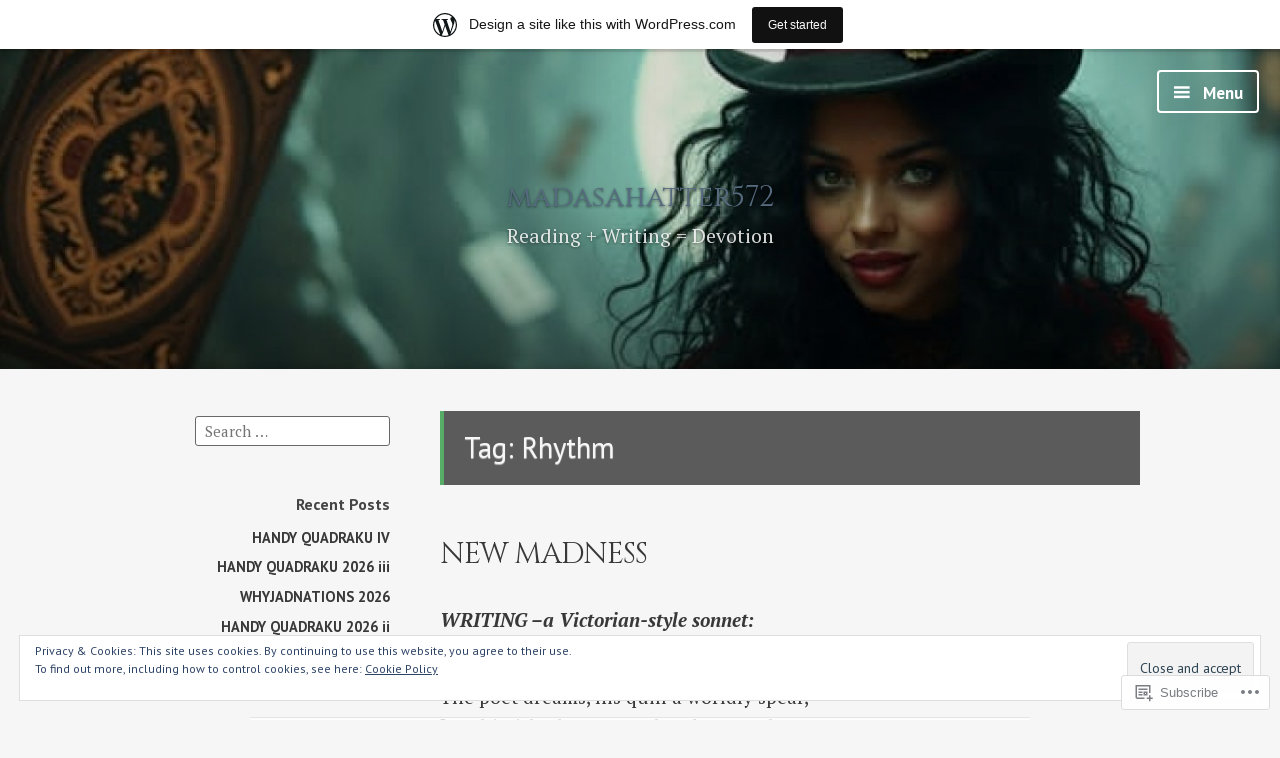

--- FILE ---
content_type: text/html; charset=UTF-8
request_url: https://madasahatter572.wordpress.com/tag/rhythm/
body_size: 35629
content:
<!DOCTYPE html>
<html lang="en" class="no-js">
<head>
<meta charset="UTF-8">
<meta name="viewport" content="width=device-width, initial-scale=1">
<link rel="profile" href="http://gmpg.org/xfn/11">
<link rel="pingback" href="https://madasahatter572.wordpress.com/xmlrpc.php">

<script>(function(html){html.className = html.className.replace(/\bno-js\b/,'js')})(document.documentElement);</script>
<title>Rhythm &#8211; madasahatter572</title>
<script type="text/javascript">
  WebFontConfig = {"google":{"families":["Cinzel:r:latin,latin-ext"]},"api_url":"https:\/\/fonts-api.wp.com\/css"};
  (function() {
    var wf = document.createElement('script');
    wf.src = '/wp-content/plugins/custom-fonts/js/webfont.js';
    wf.type = 'text/javascript';
    wf.async = 'true';
    var s = document.getElementsByTagName('script')[0];
    s.parentNode.insertBefore(wf, s);
	})();
</script><style id="jetpack-custom-fonts-css">.wf-active #tinymce h1, .wf-active #tinymce h2, .wf-active #tinymce h3, .wf-active #tinymce h4, .wf-active #tinymce h5, .wf-active #tinymce h6, .wf-active .comment-content h1, .wf-active .comment-content h2, .wf-active .comment-content h3, .wf-active .comment-content h4, .wf-active .comment-content h5, .wf-active .comment-content h6, .wf-active .entry-content h1, .wf-active .entry-content h2, .wf-active .entry-content h3, .wf-active .entry-content h4, .wf-active .entry-content h5, .wf-active .entry-content h6, .wf-active .entry-summary h1, .wf-active .entry-summary h2, .wf-active .entry-summary h3, .wf-active .entry-summary h4, .wf-active .entry-summary h5, .wf-active .entry-summary h6, .wf-active .widget_text h1, .wf-active .widget_text h2, .wf-active .widget_text h3, .wf-active .widget_text h4, .wf-active .widget_text h5, .wf-active .widget_text h6{font-family:"Cinzel",serif;font-style:normal;font-weight:400}.wf-active h1{font-size:26.6px;font-style:normal;font-weight:400}.wf-active h2{font-size:21.7px;font-style:normal;font-weight:400}.wf-active h3{font-size:18.2px;font-style:normal;font-weight:400}.wf-active h4{font-size:15.4px;font-style:normal;font-weight:400}.wf-active h5{font-size:12.6px;font-style:normal;font-weight:400}.wf-active h6{font-size:11.9px;font-style:normal;font-weight:400}.wf-active blockquote h1, .wf-active blockquote h2, .wf-active blockquote h3, .wf-active blockquote h4{font-family:"Cinzel",serif;font-weight:400;font-style:normal}.wf-active div#jp-relatedposts h3.jp-relatedposts-headline em{font-family:"Cinzel",serif;font-style:normal;font-weight:400}.wf-active .comment-reply-title, .wf-active .comments-title{font-family:"Cinzel",serif;font-size:14px;font-size:18.2px;font-weight:400;font-style:normal}.wf-active .image-post-title{font-family:"Cinzel",serif;font-size:11.2px;font-weight:400;font-style:normal}.wf-active .page-header:not(.page-header-light) h1{font-size:28.7px;font-style:normal;font-weight:400}.wf-active .entry-title{font-family:"Cinzel",serif;font-size:1.54em;font-style:normal;font-weight:400}.wf-active #post-cover-image .cover-meta .single-post-title{font-family:"Cinzel",serif;font-size:29.4px;font-style:normal;font-weight:400}.wf-active #hero-header .site-title{font-family:"Cinzel",serif;font-size:28.7px;font-style:normal;font-weight:400}.wf-active .site-header .site-title{font-size:13.3px;font-style:normal;font-weight:400}.wf-active .site-header .site-description{font-size:9.1px;font-style:normal;font-weight:400}</style>
<meta name='robots' content='max-image-preview:large' />
<link rel='dns-prefetch' href='//s0.wp.com' />
<link rel='dns-prefetch' href='//fonts-api.wp.com' />
<link rel='dns-prefetch' href='//af.pubmine.com' />
<link rel="alternate" type="application/rss+xml" title="madasahatter572 &raquo; Feed" href="https://madasahatter572.wordpress.com/feed/" />
<link rel="alternate" type="application/rss+xml" title="madasahatter572 &raquo; Comments Feed" href="https://madasahatter572.wordpress.com/comments/feed/" />
<link rel="alternate" type="application/rss+xml" title="madasahatter572 &raquo; Rhythm Tag Feed" href="https://madasahatter572.wordpress.com/tag/rhythm/feed/" />
	<script type="text/javascript">
		/* <![CDATA[ */
		function addLoadEvent(func) {
			var oldonload = window.onload;
			if (typeof window.onload != 'function') {
				window.onload = func;
			} else {
				window.onload = function () {
					oldonload();
					func();
				}
			}
		}
		/* ]]> */
	</script>
	<link crossorigin='anonymous' rel='stylesheet' id='all-css-0-1' href='/_static/??-eJxlje8KwjAMxF/IGodS8YP4LF0XS9b0D0vK2Nu7gcrEL4HL3f0O5mp8yYpZITVTuQXKAjMNAVUA2+qWSGjYzaCYKjtFAdGF8ehFDrAD9FzCF5HcFFEpB9O7Cdbo7+evvFsfUavz8a0hlbKdofG6TPlJmRSN+Kkwf/Sy8R7p3l1tZy+nmz2PL8nCUdI=&cssminify=yes' type='text/css' media='all' />
<style id='wp-emoji-styles-inline-css'>

	img.wp-smiley, img.emoji {
		display: inline !important;
		border: none !important;
		box-shadow: none !important;
		height: 1em !important;
		width: 1em !important;
		margin: 0 0.07em !important;
		vertical-align: -0.1em !important;
		background: none !important;
		padding: 0 !important;
	}
/*# sourceURL=wp-emoji-styles-inline-css */
</style>
<link crossorigin='anonymous' rel='stylesheet' id='all-css-2-1' href='/wp-content/plugins/gutenberg-core/v22.2.0/build/styles/block-library/style.css?m=1764855221i&cssminify=yes' type='text/css' media='all' />
<style id='wp-block-library-inline-css'>
.has-text-align-justify {
	text-align:justify;
}
.has-text-align-justify{text-align:justify;}

/*# sourceURL=wp-block-library-inline-css */
</style><style id='wp-block-paragraph-inline-css'>
.is-small-text{font-size:.875em}.is-regular-text{font-size:1em}.is-large-text{font-size:2.25em}.is-larger-text{font-size:3em}.has-drop-cap:not(:focus):first-letter{float:left;font-size:8.4em;font-style:normal;font-weight:100;line-height:.68;margin:.05em .1em 0 0;text-transform:uppercase}body.rtl .has-drop-cap:not(:focus):first-letter{float:none;margin-left:.1em}p.has-drop-cap.has-background{overflow:hidden}:root :where(p.has-background){padding:1.25em 2.375em}:where(p.has-text-color:not(.has-link-color)) a{color:inherit}p.has-text-align-left[style*="writing-mode:vertical-lr"],p.has-text-align-right[style*="writing-mode:vertical-rl"]{rotate:180deg}
/*# sourceURL=/wp-content/plugins/gutenberg-core/v22.2.0/build/styles/block-library/paragraph/style.css */
</style>
<style id='wp-block-list-inline-css'>
ol,ul{box-sizing:border-box}:root :where(.wp-block-list.has-background){padding:1.25em 2.375em}
/*# sourceURL=/wp-content/plugins/gutenberg-core/v22.2.0/build/styles/block-library/list/style.css */
</style>
<style id='global-styles-inline-css'>
:root{--wp--preset--aspect-ratio--square: 1;--wp--preset--aspect-ratio--4-3: 4/3;--wp--preset--aspect-ratio--3-4: 3/4;--wp--preset--aspect-ratio--3-2: 3/2;--wp--preset--aspect-ratio--2-3: 2/3;--wp--preset--aspect-ratio--16-9: 16/9;--wp--preset--aspect-ratio--9-16: 9/16;--wp--preset--color--black: #000000;--wp--preset--color--cyan-bluish-gray: #abb8c3;--wp--preset--color--white: #ffffff;--wp--preset--color--pale-pink: #f78da7;--wp--preset--color--vivid-red: #cf2e2e;--wp--preset--color--luminous-vivid-orange: #ff6900;--wp--preset--color--luminous-vivid-amber: #fcb900;--wp--preset--color--light-green-cyan: #7bdcb5;--wp--preset--color--vivid-green-cyan: #00d084;--wp--preset--color--pale-cyan-blue: #8ed1fc;--wp--preset--color--vivid-cyan-blue: #0693e3;--wp--preset--color--vivid-purple: #9b51e0;--wp--preset--gradient--vivid-cyan-blue-to-vivid-purple: linear-gradient(135deg,rgb(6,147,227) 0%,rgb(155,81,224) 100%);--wp--preset--gradient--light-green-cyan-to-vivid-green-cyan: linear-gradient(135deg,rgb(122,220,180) 0%,rgb(0,208,130) 100%);--wp--preset--gradient--luminous-vivid-amber-to-luminous-vivid-orange: linear-gradient(135deg,rgb(252,185,0) 0%,rgb(255,105,0) 100%);--wp--preset--gradient--luminous-vivid-orange-to-vivid-red: linear-gradient(135deg,rgb(255,105,0) 0%,rgb(207,46,46) 100%);--wp--preset--gradient--very-light-gray-to-cyan-bluish-gray: linear-gradient(135deg,rgb(238,238,238) 0%,rgb(169,184,195) 100%);--wp--preset--gradient--cool-to-warm-spectrum: linear-gradient(135deg,rgb(74,234,220) 0%,rgb(151,120,209) 20%,rgb(207,42,186) 40%,rgb(238,44,130) 60%,rgb(251,105,98) 80%,rgb(254,248,76) 100%);--wp--preset--gradient--blush-light-purple: linear-gradient(135deg,rgb(255,206,236) 0%,rgb(152,150,240) 100%);--wp--preset--gradient--blush-bordeaux: linear-gradient(135deg,rgb(254,205,165) 0%,rgb(254,45,45) 50%,rgb(107,0,62) 100%);--wp--preset--gradient--luminous-dusk: linear-gradient(135deg,rgb(255,203,112) 0%,rgb(199,81,192) 50%,rgb(65,88,208) 100%);--wp--preset--gradient--pale-ocean: linear-gradient(135deg,rgb(255,245,203) 0%,rgb(182,227,212) 50%,rgb(51,167,181) 100%);--wp--preset--gradient--electric-grass: linear-gradient(135deg,rgb(202,248,128) 0%,rgb(113,206,126) 100%);--wp--preset--gradient--midnight: linear-gradient(135deg,rgb(2,3,129) 0%,rgb(40,116,252) 100%);--wp--preset--font-size--small: 13px;--wp--preset--font-size--medium: 20px;--wp--preset--font-size--large: 36px;--wp--preset--font-size--x-large: 42px;--wp--preset--font-family--albert-sans: 'Albert Sans', sans-serif;--wp--preset--font-family--alegreya: Alegreya, serif;--wp--preset--font-family--arvo: Arvo, serif;--wp--preset--font-family--bodoni-moda: 'Bodoni Moda', serif;--wp--preset--font-family--bricolage-grotesque: 'Bricolage Grotesque', sans-serif;--wp--preset--font-family--cabin: Cabin, sans-serif;--wp--preset--font-family--chivo: Chivo, sans-serif;--wp--preset--font-family--commissioner: Commissioner, sans-serif;--wp--preset--font-family--cormorant: Cormorant, serif;--wp--preset--font-family--courier-prime: 'Courier Prime', monospace;--wp--preset--font-family--crimson-pro: 'Crimson Pro', serif;--wp--preset--font-family--dm-mono: 'DM Mono', monospace;--wp--preset--font-family--dm-sans: 'DM Sans', sans-serif;--wp--preset--font-family--dm-serif-display: 'DM Serif Display', serif;--wp--preset--font-family--domine: Domine, serif;--wp--preset--font-family--eb-garamond: 'EB Garamond', serif;--wp--preset--font-family--epilogue: Epilogue, sans-serif;--wp--preset--font-family--fahkwang: Fahkwang, sans-serif;--wp--preset--font-family--figtree: Figtree, sans-serif;--wp--preset--font-family--fira-sans: 'Fira Sans', sans-serif;--wp--preset--font-family--fjalla-one: 'Fjalla One', sans-serif;--wp--preset--font-family--fraunces: Fraunces, serif;--wp--preset--font-family--gabarito: Gabarito, system-ui;--wp--preset--font-family--ibm-plex-mono: 'IBM Plex Mono', monospace;--wp--preset--font-family--ibm-plex-sans: 'IBM Plex Sans', sans-serif;--wp--preset--font-family--ibarra-real-nova: 'Ibarra Real Nova', serif;--wp--preset--font-family--instrument-serif: 'Instrument Serif', serif;--wp--preset--font-family--inter: Inter, sans-serif;--wp--preset--font-family--josefin-sans: 'Josefin Sans', sans-serif;--wp--preset--font-family--jost: Jost, sans-serif;--wp--preset--font-family--libre-baskerville: 'Libre Baskerville', serif;--wp--preset--font-family--libre-franklin: 'Libre Franklin', sans-serif;--wp--preset--font-family--literata: Literata, serif;--wp--preset--font-family--lora: Lora, serif;--wp--preset--font-family--merriweather: Merriweather, serif;--wp--preset--font-family--montserrat: Montserrat, sans-serif;--wp--preset--font-family--newsreader: Newsreader, serif;--wp--preset--font-family--noto-sans-mono: 'Noto Sans Mono', sans-serif;--wp--preset--font-family--nunito: Nunito, sans-serif;--wp--preset--font-family--open-sans: 'Open Sans', sans-serif;--wp--preset--font-family--overpass: Overpass, sans-serif;--wp--preset--font-family--pt-serif: 'PT Serif', serif;--wp--preset--font-family--petrona: Petrona, serif;--wp--preset--font-family--piazzolla: Piazzolla, serif;--wp--preset--font-family--playfair-display: 'Playfair Display', serif;--wp--preset--font-family--plus-jakarta-sans: 'Plus Jakarta Sans', sans-serif;--wp--preset--font-family--poppins: Poppins, sans-serif;--wp--preset--font-family--raleway: Raleway, sans-serif;--wp--preset--font-family--roboto: Roboto, sans-serif;--wp--preset--font-family--roboto-slab: 'Roboto Slab', serif;--wp--preset--font-family--rubik: Rubik, sans-serif;--wp--preset--font-family--rufina: Rufina, serif;--wp--preset--font-family--sora: Sora, sans-serif;--wp--preset--font-family--source-sans-3: 'Source Sans 3', sans-serif;--wp--preset--font-family--source-serif-4: 'Source Serif 4', serif;--wp--preset--font-family--space-mono: 'Space Mono', monospace;--wp--preset--font-family--syne: Syne, sans-serif;--wp--preset--font-family--texturina: Texturina, serif;--wp--preset--font-family--urbanist: Urbanist, sans-serif;--wp--preset--font-family--work-sans: 'Work Sans', sans-serif;--wp--preset--spacing--20: 0.44rem;--wp--preset--spacing--30: 0.67rem;--wp--preset--spacing--40: 1rem;--wp--preset--spacing--50: 1.5rem;--wp--preset--spacing--60: 2.25rem;--wp--preset--spacing--70: 3.38rem;--wp--preset--spacing--80: 5.06rem;--wp--preset--shadow--natural: 6px 6px 9px rgba(0, 0, 0, 0.2);--wp--preset--shadow--deep: 12px 12px 50px rgba(0, 0, 0, 0.4);--wp--preset--shadow--sharp: 6px 6px 0px rgba(0, 0, 0, 0.2);--wp--preset--shadow--outlined: 6px 6px 0px -3px rgb(255, 255, 255), 6px 6px rgb(0, 0, 0);--wp--preset--shadow--crisp: 6px 6px 0px rgb(0, 0, 0);}:where(.is-layout-flex){gap: 0.5em;}:where(.is-layout-grid){gap: 0.5em;}body .is-layout-flex{display: flex;}.is-layout-flex{flex-wrap: wrap;align-items: center;}.is-layout-flex > :is(*, div){margin: 0;}body .is-layout-grid{display: grid;}.is-layout-grid > :is(*, div){margin: 0;}:where(.wp-block-columns.is-layout-flex){gap: 2em;}:where(.wp-block-columns.is-layout-grid){gap: 2em;}:where(.wp-block-post-template.is-layout-flex){gap: 1.25em;}:where(.wp-block-post-template.is-layout-grid){gap: 1.25em;}.has-black-color{color: var(--wp--preset--color--black) !important;}.has-cyan-bluish-gray-color{color: var(--wp--preset--color--cyan-bluish-gray) !important;}.has-white-color{color: var(--wp--preset--color--white) !important;}.has-pale-pink-color{color: var(--wp--preset--color--pale-pink) !important;}.has-vivid-red-color{color: var(--wp--preset--color--vivid-red) !important;}.has-luminous-vivid-orange-color{color: var(--wp--preset--color--luminous-vivid-orange) !important;}.has-luminous-vivid-amber-color{color: var(--wp--preset--color--luminous-vivid-amber) !important;}.has-light-green-cyan-color{color: var(--wp--preset--color--light-green-cyan) !important;}.has-vivid-green-cyan-color{color: var(--wp--preset--color--vivid-green-cyan) !important;}.has-pale-cyan-blue-color{color: var(--wp--preset--color--pale-cyan-blue) !important;}.has-vivid-cyan-blue-color{color: var(--wp--preset--color--vivid-cyan-blue) !important;}.has-vivid-purple-color{color: var(--wp--preset--color--vivid-purple) !important;}.has-black-background-color{background-color: var(--wp--preset--color--black) !important;}.has-cyan-bluish-gray-background-color{background-color: var(--wp--preset--color--cyan-bluish-gray) !important;}.has-white-background-color{background-color: var(--wp--preset--color--white) !important;}.has-pale-pink-background-color{background-color: var(--wp--preset--color--pale-pink) !important;}.has-vivid-red-background-color{background-color: var(--wp--preset--color--vivid-red) !important;}.has-luminous-vivid-orange-background-color{background-color: var(--wp--preset--color--luminous-vivid-orange) !important;}.has-luminous-vivid-amber-background-color{background-color: var(--wp--preset--color--luminous-vivid-amber) !important;}.has-light-green-cyan-background-color{background-color: var(--wp--preset--color--light-green-cyan) !important;}.has-vivid-green-cyan-background-color{background-color: var(--wp--preset--color--vivid-green-cyan) !important;}.has-pale-cyan-blue-background-color{background-color: var(--wp--preset--color--pale-cyan-blue) !important;}.has-vivid-cyan-blue-background-color{background-color: var(--wp--preset--color--vivid-cyan-blue) !important;}.has-vivid-purple-background-color{background-color: var(--wp--preset--color--vivid-purple) !important;}.has-black-border-color{border-color: var(--wp--preset--color--black) !important;}.has-cyan-bluish-gray-border-color{border-color: var(--wp--preset--color--cyan-bluish-gray) !important;}.has-white-border-color{border-color: var(--wp--preset--color--white) !important;}.has-pale-pink-border-color{border-color: var(--wp--preset--color--pale-pink) !important;}.has-vivid-red-border-color{border-color: var(--wp--preset--color--vivid-red) !important;}.has-luminous-vivid-orange-border-color{border-color: var(--wp--preset--color--luminous-vivid-orange) !important;}.has-luminous-vivid-amber-border-color{border-color: var(--wp--preset--color--luminous-vivid-amber) !important;}.has-light-green-cyan-border-color{border-color: var(--wp--preset--color--light-green-cyan) !important;}.has-vivid-green-cyan-border-color{border-color: var(--wp--preset--color--vivid-green-cyan) !important;}.has-pale-cyan-blue-border-color{border-color: var(--wp--preset--color--pale-cyan-blue) !important;}.has-vivid-cyan-blue-border-color{border-color: var(--wp--preset--color--vivid-cyan-blue) !important;}.has-vivid-purple-border-color{border-color: var(--wp--preset--color--vivid-purple) !important;}.has-vivid-cyan-blue-to-vivid-purple-gradient-background{background: var(--wp--preset--gradient--vivid-cyan-blue-to-vivid-purple) !important;}.has-light-green-cyan-to-vivid-green-cyan-gradient-background{background: var(--wp--preset--gradient--light-green-cyan-to-vivid-green-cyan) !important;}.has-luminous-vivid-amber-to-luminous-vivid-orange-gradient-background{background: var(--wp--preset--gradient--luminous-vivid-amber-to-luminous-vivid-orange) !important;}.has-luminous-vivid-orange-to-vivid-red-gradient-background{background: var(--wp--preset--gradient--luminous-vivid-orange-to-vivid-red) !important;}.has-very-light-gray-to-cyan-bluish-gray-gradient-background{background: var(--wp--preset--gradient--very-light-gray-to-cyan-bluish-gray) !important;}.has-cool-to-warm-spectrum-gradient-background{background: var(--wp--preset--gradient--cool-to-warm-spectrum) !important;}.has-blush-light-purple-gradient-background{background: var(--wp--preset--gradient--blush-light-purple) !important;}.has-blush-bordeaux-gradient-background{background: var(--wp--preset--gradient--blush-bordeaux) !important;}.has-luminous-dusk-gradient-background{background: var(--wp--preset--gradient--luminous-dusk) !important;}.has-pale-ocean-gradient-background{background: var(--wp--preset--gradient--pale-ocean) !important;}.has-electric-grass-gradient-background{background: var(--wp--preset--gradient--electric-grass) !important;}.has-midnight-gradient-background{background: var(--wp--preset--gradient--midnight) !important;}.has-small-font-size{font-size: var(--wp--preset--font-size--small) !important;}.has-medium-font-size{font-size: var(--wp--preset--font-size--medium) !important;}.has-large-font-size{font-size: var(--wp--preset--font-size--large) !important;}.has-x-large-font-size{font-size: var(--wp--preset--font-size--x-large) !important;}.has-albert-sans-font-family{font-family: var(--wp--preset--font-family--albert-sans) !important;}.has-alegreya-font-family{font-family: var(--wp--preset--font-family--alegreya) !important;}.has-arvo-font-family{font-family: var(--wp--preset--font-family--arvo) !important;}.has-bodoni-moda-font-family{font-family: var(--wp--preset--font-family--bodoni-moda) !important;}.has-bricolage-grotesque-font-family{font-family: var(--wp--preset--font-family--bricolage-grotesque) !important;}.has-cabin-font-family{font-family: var(--wp--preset--font-family--cabin) !important;}.has-chivo-font-family{font-family: var(--wp--preset--font-family--chivo) !important;}.has-commissioner-font-family{font-family: var(--wp--preset--font-family--commissioner) !important;}.has-cormorant-font-family{font-family: var(--wp--preset--font-family--cormorant) !important;}.has-courier-prime-font-family{font-family: var(--wp--preset--font-family--courier-prime) !important;}.has-crimson-pro-font-family{font-family: var(--wp--preset--font-family--crimson-pro) !important;}.has-dm-mono-font-family{font-family: var(--wp--preset--font-family--dm-mono) !important;}.has-dm-sans-font-family{font-family: var(--wp--preset--font-family--dm-sans) !important;}.has-dm-serif-display-font-family{font-family: var(--wp--preset--font-family--dm-serif-display) !important;}.has-domine-font-family{font-family: var(--wp--preset--font-family--domine) !important;}.has-eb-garamond-font-family{font-family: var(--wp--preset--font-family--eb-garamond) !important;}.has-epilogue-font-family{font-family: var(--wp--preset--font-family--epilogue) !important;}.has-fahkwang-font-family{font-family: var(--wp--preset--font-family--fahkwang) !important;}.has-figtree-font-family{font-family: var(--wp--preset--font-family--figtree) !important;}.has-fira-sans-font-family{font-family: var(--wp--preset--font-family--fira-sans) !important;}.has-fjalla-one-font-family{font-family: var(--wp--preset--font-family--fjalla-one) !important;}.has-fraunces-font-family{font-family: var(--wp--preset--font-family--fraunces) !important;}.has-gabarito-font-family{font-family: var(--wp--preset--font-family--gabarito) !important;}.has-ibm-plex-mono-font-family{font-family: var(--wp--preset--font-family--ibm-plex-mono) !important;}.has-ibm-plex-sans-font-family{font-family: var(--wp--preset--font-family--ibm-plex-sans) !important;}.has-ibarra-real-nova-font-family{font-family: var(--wp--preset--font-family--ibarra-real-nova) !important;}.has-instrument-serif-font-family{font-family: var(--wp--preset--font-family--instrument-serif) !important;}.has-inter-font-family{font-family: var(--wp--preset--font-family--inter) !important;}.has-josefin-sans-font-family{font-family: var(--wp--preset--font-family--josefin-sans) !important;}.has-jost-font-family{font-family: var(--wp--preset--font-family--jost) !important;}.has-libre-baskerville-font-family{font-family: var(--wp--preset--font-family--libre-baskerville) !important;}.has-libre-franklin-font-family{font-family: var(--wp--preset--font-family--libre-franklin) !important;}.has-literata-font-family{font-family: var(--wp--preset--font-family--literata) !important;}.has-lora-font-family{font-family: var(--wp--preset--font-family--lora) !important;}.has-merriweather-font-family{font-family: var(--wp--preset--font-family--merriweather) !important;}.has-montserrat-font-family{font-family: var(--wp--preset--font-family--montserrat) !important;}.has-newsreader-font-family{font-family: var(--wp--preset--font-family--newsreader) !important;}.has-noto-sans-mono-font-family{font-family: var(--wp--preset--font-family--noto-sans-mono) !important;}.has-nunito-font-family{font-family: var(--wp--preset--font-family--nunito) !important;}.has-open-sans-font-family{font-family: var(--wp--preset--font-family--open-sans) !important;}.has-overpass-font-family{font-family: var(--wp--preset--font-family--overpass) !important;}.has-pt-serif-font-family{font-family: var(--wp--preset--font-family--pt-serif) !important;}.has-petrona-font-family{font-family: var(--wp--preset--font-family--petrona) !important;}.has-piazzolla-font-family{font-family: var(--wp--preset--font-family--piazzolla) !important;}.has-playfair-display-font-family{font-family: var(--wp--preset--font-family--playfair-display) !important;}.has-plus-jakarta-sans-font-family{font-family: var(--wp--preset--font-family--plus-jakarta-sans) !important;}.has-poppins-font-family{font-family: var(--wp--preset--font-family--poppins) !important;}.has-raleway-font-family{font-family: var(--wp--preset--font-family--raleway) !important;}.has-roboto-font-family{font-family: var(--wp--preset--font-family--roboto) !important;}.has-roboto-slab-font-family{font-family: var(--wp--preset--font-family--roboto-slab) !important;}.has-rubik-font-family{font-family: var(--wp--preset--font-family--rubik) !important;}.has-rufina-font-family{font-family: var(--wp--preset--font-family--rufina) !important;}.has-sora-font-family{font-family: var(--wp--preset--font-family--sora) !important;}.has-source-sans-3-font-family{font-family: var(--wp--preset--font-family--source-sans-3) !important;}.has-source-serif-4-font-family{font-family: var(--wp--preset--font-family--source-serif-4) !important;}.has-space-mono-font-family{font-family: var(--wp--preset--font-family--space-mono) !important;}.has-syne-font-family{font-family: var(--wp--preset--font-family--syne) !important;}.has-texturina-font-family{font-family: var(--wp--preset--font-family--texturina) !important;}.has-urbanist-font-family{font-family: var(--wp--preset--font-family--urbanist) !important;}.has-work-sans-font-family{font-family: var(--wp--preset--font-family--work-sans) !important;}
/*# sourceURL=global-styles-inline-css */
</style>

<style id='classic-theme-styles-inline-css'>
/*! This file is auto-generated */
.wp-block-button__link{color:#fff;background-color:#32373c;border-radius:9999px;box-shadow:none;text-decoration:none;padding:calc(.667em + 2px) calc(1.333em + 2px);font-size:1.125em}.wp-block-file__button{background:#32373c;color:#fff;text-decoration:none}
/*# sourceURL=/wp-includes/css/classic-themes.min.css */
</style>
<link crossorigin='anonymous' rel='stylesheet' id='all-css-4-1' href='/_static/??-eJx9jUsOwjAMRC+EY6UgCAvEWZrEKoG4jWq3hduTLvisurFG1nszuBQIQ6/UK5Y8dakXDIPPQ3gINsY6Y0ESl0ww0mwOGJPolwDRVyYTRHb4V8QT/LpGqn8ura4EU0wtZeKKbWlLih1p1eWTQem5rZQ6A96XkUSgXk4Tg97qlqzelS/26KzbN835dH8DjlpbIA==&cssminify=yes' type='text/css' media='all' />
<link rel='stylesheet' id='independent-publisher-fonts-css' href='https://fonts-api.wp.com/css?family=PT+Sans%3A400%2C700%2C400italic%2C700italic%7CPT+Serif%3A400%2C700%2C400italic%2C700italic&#038;subset=latin%2Clatin-ext' media='all' />
<link crossorigin='anonymous' rel='stylesheet' id='all-css-6-1' href='/_static/??-eJyVj9EKwjAMRX/IGqaT+SJ+imw1dp1tUpqM4d/biQ8FRfAl3AM5lwSWZCyTIinE2aQwO08CE2rq7f3NEJkJLp4sOCTMvhjyPW6tyAaqUh0xokCaB/B0xYRlkJrCwcuIGUQfAf/X1mNeqlmS5fhRUD2TcQjsSnRQtir8JTlkE9j26svrNZhb6H1e1XM8Nd1hvzu2XdNOT8qufFs=&cssminify=yes' type='text/css' media='all' />
<style id='independent-publisher-style-inline-css'>
#hero-header { background: url("https://madasahatter572.wordpress.com/wp-content/uploads/2025/01/cropped-rena-pic-dark.jpeg") no-repeat center; background-size: cover; background-attachment: scroll; }
/*# sourceURL=independent-publisher-style-inline-css */
</style>
<link crossorigin='anonymous' rel='stylesheet' id='print-css-7-1' href='/wp-content/mu-plugins/global-print/global-print.css?m=1465851035i&cssminify=yes' type='text/css' media='print' />
<style id='jetpack-global-styles-frontend-style-inline-css'>
:root { --font-headings: unset; --font-base: unset; --font-headings-default: -apple-system,BlinkMacSystemFont,"Segoe UI",Roboto,Oxygen-Sans,Ubuntu,Cantarell,"Helvetica Neue",sans-serif; --font-base-default: -apple-system,BlinkMacSystemFont,"Segoe UI",Roboto,Oxygen-Sans,Ubuntu,Cantarell,"Helvetica Neue",sans-serif;}
/*# sourceURL=jetpack-global-styles-frontend-style-inline-css */
</style>
<link crossorigin='anonymous' rel='stylesheet' id='all-css-10-1' href='/wp-content/themes/h4/global.css?m=1420737423i&cssminify=yes' type='text/css' media='all' />
<script type="text/javascript" id="wpcom-actionbar-placeholder-js-extra">
/* <![CDATA[ */
var actionbardata = {"siteID":"103273614","postID":"0","siteURL":"https://madasahatter572.wordpress.com","xhrURL":"https://madasahatter572.wordpress.com/wp-admin/admin-ajax.php","nonce":"761f12cbc2","isLoggedIn":"","statusMessage":"","subsEmailDefault":"instantly","proxyScriptUrl":"https://s0.wp.com/wp-content/js/wpcom-proxy-request.js?m=1513050504i&amp;ver=20211021","i18n":{"followedText":"New posts from this site will now appear in your \u003Ca href=\"https://wordpress.com/reader\"\u003EReader\u003C/a\u003E","foldBar":"Collapse this bar","unfoldBar":"Expand this bar","shortLinkCopied":"Shortlink copied to clipboard."}};
//# sourceURL=wpcom-actionbar-placeholder-js-extra
/* ]]> */
</script>
<script type="text/javascript" id="jetpack-mu-wpcom-settings-js-before">
/* <![CDATA[ */
var JETPACK_MU_WPCOM_SETTINGS = {"assetsUrl":"https://s0.wp.com/wp-content/mu-plugins/jetpack-mu-wpcom-plugin/moon/jetpack_vendor/automattic/jetpack-mu-wpcom/src/build/"};
//# sourceURL=jetpack-mu-wpcom-settings-js-before
/* ]]> */
</script>
<script crossorigin='anonymous' type='text/javascript'  src='/_static/??-eJyFjcsOwiAQRX/I6dSa+lgYvwWBEAgMOAPW/n3bqIk7V2dxT87FqYDOVC1VDIIcKxTOr7kLssN186RjM1a2MTya5fmDLnn6K0HyjlW1v/L37R6zgxKb8yQ4ZTbKCOioRN4hnQo+hw1AmcCZwmvilq7709CPh/54voQFmNpFWg=='></script>
<script type="text/javascript" id="rlt-proxy-js-after">
/* <![CDATA[ */
	rltInitialize( {"token":null,"iframeOrigins":["https:\/\/widgets.wp.com"]} );
//# sourceURL=rlt-proxy-js-after
/* ]]> */
</script>
<link rel="EditURI" type="application/rsd+xml" title="RSD" href="https://madasahatter572.wordpress.com/xmlrpc.php?rsd" />
<meta name="generator" content="WordPress.com" />

<!-- Jetpack Open Graph Tags -->
<meta property="og:type" content="website" />
<meta property="og:title" content="Rhythm &#8211; madasahatter572" />
<meta property="og:url" content="https://madasahatter572.wordpress.com/tag/rhythm/" />
<meta property="og:site_name" content="madasahatter572" />
<meta property="og:image" content="https://madasahatter572.wordpress.com/wp-content/uploads/2022/05/teapot-clipart-k6792200.jpg?w=170" />
<meta property="og:image:width" content="200" />
<meta property="og:image:height" content="200" />
<meta property="og:image:alt" content="" />
<meta property="og:locale" content="en_US" />
<meta property="fb:app_id" content="249643311490" />

<!-- End Jetpack Open Graph Tags -->
<link rel='openid.server' href='https://madasahatter572.wordpress.com/?openidserver=1' />
<link rel='openid.delegate' href='https://madasahatter572.wordpress.com/' />
<link rel="search" type="application/opensearchdescription+xml" href="https://madasahatter572.wordpress.com/osd.xml" title="madasahatter572" />
<link rel="search" type="application/opensearchdescription+xml" href="https://s1.wp.com/opensearch.xml" title="WordPress.com" />
<meta name="theme-color" content="#f6f6f6" />
<style type="text/css">.recentcomments a{display:inline !important;padding:0 !important;margin:0 !important;}</style>		<style type="text/css">
			.recentcomments a {
				display: inline !important;
				padding: 0 !important;
				margin: 0 !important;
			}

			table.recentcommentsavatartop img.avatar, table.recentcommentsavatarend img.avatar {
				border: 0px;
				margin: 0;
			}

			table.recentcommentsavatartop a, table.recentcommentsavatarend a {
				border: 0px !important;
				background-color: transparent !important;
			}

			td.recentcommentsavatarend, td.recentcommentsavatartop {
				padding: 0px 0px 1px 0px;
				margin: 0px;
			}

			td.recentcommentstextend {
				border: none !important;
				padding: 0px 0px 2px 10px;
			}

			.rtl td.recentcommentstextend {
				padding: 0px 10px 2px 0px;
			}

			td.recentcommentstexttop {
				border: none;
				padding: 0px 0px 0px 10px;
			}

			.rtl td.recentcommentstexttop {
				padding: 0px 10px 0px 0px;
			}
		</style>
		<meta name="description" content="Posts about Rhythm written by dornahainds" />
<style type="text/css" id="custom-background-css">
body.custom-background { background-color: #f6f6f6; }
</style>
	<script type="text/javascript">
/* <![CDATA[ */
var wa_client = {}; wa_client.cmd = []; wa_client.config = { 'blog_id': 103273614, 'blog_language': 'en', 'is_wordads': false, 'hosting_type': 0, 'afp_account_id': null, 'afp_host_id': 5038568878849053, 'theme': 'pub/independent-publisher', '_': { 'title': 'Advertisement', 'privacy_settings': 'Privacy Settings' }, 'formats': [ 'belowpost', 'bottom_sticky', 'sidebar_sticky_right', 'sidebar', 'gutenberg_rectangle', 'gutenberg_leaderboard', 'gutenberg_mobile_leaderboard', 'gutenberg_skyscraper' ] };
/* ]]> */
</script>
		<script type="text/javascript">

			window.doNotSellCallback = function() {

				var linkElements = [
					'a[href="https://wordpress.com/?ref=footer_blog"]',
					'a[href="https://wordpress.com/?ref=footer_website"]',
					'a[href="https://wordpress.com/?ref=vertical_footer"]',
					'a[href^="https://wordpress.com/?ref=footer_segment_"]',
				].join(',');

				var dnsLink = document.createElement( 'a' );
				dnsLink.href = 'https://wordpress.com/advertising-program-optout/';
				dnsLink.classList.add( 'do-not-sell-link' );
				dnsLink.rel = 'nofollow';
				dnsLink.style.marginLeft = '0.5em';
				dnsLink.textContent = 'Do Not Sell or Share My Personal Information';

				var creditLinks = document.querySelectorAll( linkElements );

				if ( 0 === creditLinks.length ) {
					return false;
				}

				Array.prototype.forEach.call( creditLinks, function( el ) {
					el.insertAdjacentElement( 'afterend', dnsLink );
				});

				return true;
			};

		</script>
		<style type="text/css" id="custom-colors-css">  .site-header .social-navigation li a,
  .widget_wpcom_social_media_icons_widget li a {
    opacity: 0.6;
  }
  .site-header .social-navigation li a:hover,
  .widget_wpcom_social_media_icons_widget li a:hover {
    opacity: 1;
  }
  .site-header .menu-toggle {
    opacity: 0.9;
  }
  .site-header .menu-toggle:hover,
  .site-header .menu-toggle:focus,
  .site-header .menu-toggle:active {
    opacity: 1;
  }
  .post-details time {
    color: inherit;
  }
  .bypostauthor {
    box-shadow: none;
  }
  .comment-reply-title,
  #cancel-comment-reply-link,
  #commentform label,
  #commentform .logged-in-as {
    text-shadow: none;
  }
  body:not(.highlander-enabled) #respond {
    background: rgba(255,255,255,0.03);
  }
  #page .entry-title a:not(:hover),
  .entry-meta.light-text span.cat-links a {
    color: inherit;
  }
  #slide-menu,
  #slide-menu .social-navigation ul li a {
    text-shadow: none;
  }
  #slide-menu .menu-title {
    opacity: 0.6;
  }
  .post-edit-link a {
    text-shadow: none;
  }
  button:not(.menu-toggle),
  input[type="button"],
  input[type="reset"],
  input[type="submit"],
  .posts-navigation .nav-links a,
  #content #infinite-handle span button {
    text-shadow: none;
  }
  #page #post-cover-image .cover-meta .entry-meta a:hover {
    color: rgba(255,255,255,0.88);
  }
  .post-details a:not(:hover) {
    color: inherit;
  }
  code, kbd, tt, var {
    background: rgba(0,0,0,0.15);
  }
  body { background-color: #f6f6f6;}
#page .site-title { color: #3D3D3D;}
input[type="text"],
          input[type="password"],
          input[type="email"],
          input[type="search"],
          input[type="url"],
          textarea { border-color: #686868;}
.sticky-label { color: #F6F6F6;}
.sticky-label { background-color: #494949;}
.site-header .site-description { color: #686868;}
.widget .widget-title, .widget .widgettitle { color: #444444;}
#slide-menu { background-color: #444444;}
#slide-menu .menu-title { color: #AFAFAF;}
#slide-menu .social-navigation ul li a { color: #AFAFAF;}
#slide-menu .social-navigation ul li a:hover { color: #F6F6F6;}
.main-slide-navigation > ul li a { color: #F6F6F6;}
.page-header:not(.page-header-light) { background-color: #5B5B5B;}
.page-header:not(.page-header-light) h1 { color: #F6F6F6;}
.post-edit-link a { background-color: #4B4B4B;}
.post-edit-link a:hover { background-color: #444444;}
#main > article.hentry:nth-child(n+2),
          #page .infinite-wrap > article.hentry:nth-child(n+2),
          .infinite-wrap { border-color: #3E3E3E;}
.posts-navigation,
          body:not(.single) .site-footer .widget-area { border-top-color: #3E3E3E;}
body,
          button,
          select,
          .widget_recent_comments a,
          .widget_recent_entries a { color: #383838;}
h1,
          h2,
          h3,
          h4,
          h5,
          h6,
          .site-title,
          .site-posted-on strong,
          .entry-title,
          .post-author-card .author.vcard { color: #353535;}
button:not(.menu-toggle):focus,
          input[type="button"]:focus,
          input[type="reset"]:focus,
          input[type="submit"]:focus,
          .posts-navigation .nav-links a:focus,
          #content #infinite-handle span button:focus,
          button:not(.menu-toggle):active,
          input[type="button"]:active,
          input[type="reset"]:active,
          input[type="submit"]:active,
          .posts-navigation .nav-links a:active,
          #content #infinite-handle span button:active,
          .rtl button:not(.menu-toggle):focus,
          .rtl input[type="button"]:focus,
          .rtl input[type="reset"]:focus,
          .rtl input[type="submit"]:focus,
          .rtl .posts-navigation .nav-links a:focus,
          .rtl #content #infinite-handle span button:focus,
          .rtl button:not(.menu-toggle):active,
          .rtl input[type="button"]:active,
          .rtl input[type="reset"]:active,
          .rtl input[type="submit"]:active,
          .rtl .posts-navigation .nav-links a:active,
          .rtl #content #infinite-handle span button:active,
          button:not(.menu-toggle):hover,
          input[type="button"]:hover,
          input[type="reset"]:hover,
          input[type="submit"]:hover,
          .posts-navigation .nav-links a:hover,
          #content #infinite-handle span button:hover { background-color: #383838;}
.site-header .menu-toggle,
          .site-header .menu-toggle:hover,
          .site-header .menu-toggle:active { color: #383838;}
.site-header .menu-toggle,
          .site-header .menu-toggle:hover,
          .site-header .menu-toggle:active { border-color: #383838;}
body:not(.tablet-desktop) #primary-menu > li a { border-top-color: #383838;}
body:not(.tablet-desktop) #site-navigation { border-bottom-color: #383838;}
body:not(.tablet-desktop) #primary-menu { border-color: #383838;}
body:not(.tablet-desktop) #primary-menu > li.current-menu-item a,
          body:not(.tablet-desktop) #primary-menu > li.current_page_item a { background-color: #191919;}
.main-slide-navigation > ul li a:hover,
          .main-slide-navigation > ul li a:focus,
          .main-slide-navigation > ul li a:active,
          .main-slide-navigation > ul li.current-menu-item > a,
          .main-slide-navigation > ul li.current_page_item > a { color: #111111;}
.entry-title { color: #383838;}
.site-info { color: #383838;}
hr { background-color: #383838;}
pre { color: #383838;}
.light-text { color: #383838;}
#cancel-comment-reply-link { color: #383838;}
#respond { border-color: #383838;}
.comment { border-color: #383838;}
.comment .comment-meta .comment-author .fn { color: #383838;}
.comment .comment-meta { color: #383838;}
.wp-caption-text, .wp-caption-dd { color: #383838;}
.post-details, .post-details a { color: #383838;}
.post-details span:not(:last-child):after,
          .post-details span.author.vcard + span.post-permalink:before { color: #383838;}
blockquote,
          .format-status .entry-content,
          .format-status .entry-summary { color: #383838;}
.post-author-card { border-color: #383838;}
.post-navigation { border-bottom-color: #383838;}
div#jp-relatedposts h3.jp-relatedposts-headline em:before { border-top-color: #383838;}
.post-edit-link a, .post-edit-link a:visited, #page .post-edit-link a:hover { color: #AAAAAA;}
#primary-menu > li a { color: #383838;}
.wp-caption-text strong,
          .wp-caption-dd strong { color: #383838;}
.main-slide-navigation > ul li a:hover { background-color: #383838;}
.main-slide-navigation > ul li a:hover { background-color: rgba( 56, 56, 56, 0.08 );}
.post-navigation .nav-links a { color: #383838;}
.post-tags li:first-child { color: #383838;}
.widget_recent_entries { color: #383838;}
.post-author-card .author-description,
          .site-posted-on time { color: #383838;}
input, textarea { color: #383838;}
#primary-menu > li.menu-item-has-children > a:after { color: #57ad68;}
.post-edit-link a:focus,
          .post-edit-link a:active { color: #72B97F;}
a,
          a:visited,
          a:hover,
          a:focus,
          a:active { color: #397446;}
#primary-menu > li.current-menu-item > a,
          #primary-menu > li a:hover,
          #primary-menu > li a:focus,
          #primary-menu > li a:active,
          .no-js .main-slide-navigation > ul li a:hover,
          .no-js .main-slide-navigation > ul li a:focus,
          .no-js .main-slide-navigation > ul li a:active,
          .no-js .main-slide-navigation > ul li.current-menu-item > a,
          .pingback:before,
          .trackback:before,
          .comment .comment-meta .comment-metadata a:hover,
          #commentform span.required,
          .entry-title a:hover,
          .site-footer a:hover,
          .post-details a:hover,
          #page .entry-meta.light-text a:hover,
          .post-navigation .nav-links a:hover,
          .post-navigation .nav-links a:focus,
          .post-navigation .nav-links a:active { color: #397446;}
input[type="text"]:focus,
          input[type="password"]:focus,
          input[type="email"]:focus,
          input[type="search"]:focus,
          input[type="url"]:focus,
          textarea:focus,
          #commentform input[type="text"]:focus,
          #commentform input[type="password"]:focus,
          #commentform input[type="email"]:focus,
          #commentform input[type="search"]:focus,
          #commentform input[type="url"]:focus,
          #commentform textarea:focus,
          #commentform input[type="text"]:active,
          #commentform input[type="password"]:active,
          #commentform input[type="email"]:active,
          #commentform input[type="search"]:active,
          #commentform input[type="url"]:active,
          #commentform textarea:active { border-color: #397446;}
button:not(.menu-toggle),
          input[type="button"],
          input[type="reset"],
          input[type="submit"],
          .posts-navigation .nav-links a,
          #content #infinite-handle span button { background-color: #57AD68;}
.format-quote .entry-content blockquote,
          .format-quote .entry-summary blockquote { border-left-color: #397446;}
.comment .comment-reply-link:hover { color: #204A28;}
.bypostauthor { border-color: #397446;}
.post-edit-link a:hover { color: #72B97F;}
.tablet-desktop #primary-menu > li.menu-item-has-children > ul.sub-menu { border-left-color: #397446;}
.page-links a:hover { color: #113018;}
blockquote { border-left-color: #31673D;}
.light-text a:hover { color: #31673D;}
.page-header:not(.page-header-light) { border-left-color: #57ad68;}
button:not(.menu-toggle),
          input[type="button"],
          input[type="reset"],
          input[type="submit"],
          .posts-navigation .nav-links a,
          #content #infinite-handle span button { color: #13331A;}
.tablet-desktop #primary-menu > li ul.sub-menu li.current-menu-item > a,
          .tablet-desktop #primary-menu > li ul.sub-menu li.current_page_item > a { color: #3C7B4A;}
.tablet-desktop #primary-menu > li ul.sub-menu li a:hover,
          .tablet-desktop #primary-menu > li ul.sub-menu li a:focus,
          .tablet-desktop #primary-menu > li ul.sub-menu li a:active,
          .tablet-desktop #primary-menu > li ul.sub-menu li:hover > a,
          .tablet-desktop #primary-menu > li ul.sub-menu li.current-menu-item > a { color: #3C7B4A;}
body:not(.tablet-desktop) #primary-menu > li.current-menu-item > a,
          body:not(.tablet-desktop) #primary-menu > li.current_page_item > a,
          body:not(.tablet-desktop) #primary-menu > li a:hover,
          body:not(.tablet-desktop) #primary-menu > li a:focus,
          body:not(.tablet-desktop) #primary-menu > li a:active { color: #438851;}
.page-links > span { color: #3A7748;}
#page .site-title a,
          .site-header .social-navigation li a,
          .widget_wpcom_social_media_icons_widget li a { color: #566B7F;}
.site-header .social-navigation li a:hover,
          .widget_wpcom_social_media_icons_widget li a:hover { color: #566B7F;}
</style>
<link rel="icon" href="https://madasahatter572.wordpress.com/wp-content/uploads/2022/05/teapot-clipart-k6792200.jpg?w=32" sizes="32x32" />
<link rel="icon" href="https://madasahatter572.wordpress.com/wp-content/uploads/2022/05/teapot-clipart-k6792200.jpg?w=170" sizes="192x192" />
<link rel="apple-touch-icon" href="https://madasahatter572.wordpress.com/wp-content/uploads/2022/05/teapot-clipart-k6792200.jpg?w=170" />
<meta name="msapplication-TileImage" content="https://madasahatter572.wordpress.com/wp-content/uploads/2022/05/teapot-clipart-k6792200.jpg?w=170" />
<script type="text/javascript">
	window.google_analytics_uacct = "UA-52447-2";
</script>

<script type="text/javascript">
	var _gaq = _gaq || [];
	_gaq.push(['_setAccount', 'UA-52447-2']);
	_gaq.push(['_gat._anonymizeIp']);
	_gaq.push(['_setDomainName', 'wordpress.com']);
	_gaq.push(['_initData']);
	_gaq.push(['_trackPageview']);

	(function() {
		var ga = document.createElement('script'); ga.type = 'text/javascript'; ga.async = true;
		ga.src = ('https:' == document.location.protocol ? 'https://ssl' : 'http://www') + '.google-analytics.com/ga.js';
		(document.getElementsByTagName('head')[0] || document.getElementsByTagName('body')[0]).appendChild(ga);
	})();
</script>
<link crossorigin='anonymous' rel='stylesheet' id='all-css-0-3' href='/_static/??-eJydjdEKwjAMRX/IGqaT+SJ+inRZGN3SpDQtw78Xwe1Rxh7P4XIuLMmhSiEpEKtLXMcgBhOV5HH+MURVgVcQhJ4VZwNbQqJ8RrMT7C9EHSqTAfqs1Yi30SqOBktgGtzomSm//9H34BkfTXe7Xu5t17TTB3k+YIU=&cssminify=yes' type='text/css' media='all' />
</head>

<body class="archive tag tag-rhythm tag-465683 custom-background wp-theme-pubindependent-publisher customizer-styles-applied has-header-image has-sidebar gravatar-logo-disabled jetpack-reblog-enabled has-marketing-bar has-marketing-bar-theme-independent-publisher">

<div id="page" class="hfeed site">
	<a class="skip-link screen-reader-text" href="#content">Skip to content</a>

	
<div id="hero-header" class="site-hero-section">
			<a id="slide-menu-toggle" class="menu-toggle" href="#slide-menu" aria-controls="slide-menu" aria-expanded="false" role="button" onclick="return false;">
			Menu		</a><!-- #slide-menu-toggle -->
	
	<div class="inner">
				<h1 class="site-title"><a href="https://madasahatter572.wordpress.com/" rel="home">madasahatter572</a></h1>
		<h2 class="site-description">Reading + Writing = Devotion</h2>

			</div><!-- .inner -->
</div><!-- #hero-header -->


	<div id="content-wrapper">
		<header id="masthead" class="site-header" role="banner">
			
			
<div id="secondary" class="widget-area" role="complementary">
	<aside id="search-2" class="widget widget_search"><form role="search" method="get" class="search-form" action="https://madasahatter572.wordpress.com/">
				<label>
					<span class="screen-reader-text">Search for:</span>
					<input type="search" class="search-field" placeholder="Search &hellip;" value="" name="s" />
				</label>
				<input type="submit" class="search-submit" value="Search" />
			</form></aside>
		<aside id="recent-posts-2" class="widget widget_recent_entries">
		<h1 class="widget-title">Recent Posts</h1>
		<ul>
											<li>
					<a href="https://madasahatter572.wordpress.com/2026/01/16/handy-quadraku-iv/">HANDY QUADRAKU IV</a>
									</li>
											<li>
					<a href="https://madasahatter572.wordpress.com/2026/01/11/handy-quadraku-2026-iii/">HANDY QUADRAKU 2026&nbsp;iii</a>
									</li>
											<li>
					<a href="https://madasahatter572.wordpress.com/2026/01/11/whyjadnations-2026/">WHYJADNATIONS 2026</a>
									</li>
											<li>
					<a href="https://madasahatter572.wordpress.com/2026/01/11/handy-quadraku-2026-ii/">HANDY QUADRAKU 2026&nbsp;ii</a>
									</li>
											<li>
					<a href="https://madasahatter572.wordpress.com/2026/01/04/whyjadnation-white-bathing-2026/">WHYJADNATION: WHITE BATHING&nbsp;2026</a>
									</li>
					</ul>

		</aside><aside id="recent-comments-2" class="widget widget_recent_comments"><h1 class="widget-title">Recent Comments</h1>				<table class="recentcommentsavatar" cellspacing="0" cellpadding="0" border="0">
					<tr><td title="Al Gallia" class="recentcommentsavatartop" style="height:48px; width:48px;"><a href="http://searchingforserendipity.com" rel="nofollow"><img referrerpolicy="no-referrer" alt='Al Gallia&#039;s avatar' src='https://2.gravatar.com/avatar/e905974ca85f20bd9d34ec04b41797b6e2a39120b0c5827af54d487510b3fccc?s=48&#038;d=identicon&#038;r=G' srcset='https://2.gravatar.com/avatar/e905974ca85f20bd9d34ec04b41797b6e2a39120b0c5827af54d487510b3fccc?s=48&#038;d=identicon&#038;r=G 1x, https://2.gravatar.com/avatar/e905974ca85f20bd9d34ec04b41797b6e2a39120b0c5827af54d487510b3fccc?s=72&#038;d=identicon&#038;r=G 1.5x, https://2.gravatar.com/avatar/e905974ca85f20bd9d34ec04b41797b6e2a39120b0c5827af54d487510b3fccc?s=96&#038;d=identicon&#038;r=G 2x, https://2.gravatar.com/avatar/e905974ca85f20bd9d34ec04b41797b6e2a39120b0c5827af54d487510b3fccc?s=144&#038;d=identicon&#038;r=G 3x, https://2.gravatar.com/avatar/e905974ca85f20bd9d34ec04b41797b6e2a39120b0c5827af54d487510b3fccc?s=192&#038;d=identicon&#038;r=G 4x' class='avatar avatar-48' height='48' width='48' decoding='async' /></a></td><td class="recentcommentstexttop" style=""><a href="http://searchingforserendipity.com" rel="nofollow">Al Gallia</a> on <a href="https://madasahatter572.wordpress.com/2026/01/04/handy-quadraku/comment-page-1/#comment-4417">HANDY QUADRAKU</a></td></tr><tr><td title="Al Gallia" class="recentcommentsavatarend" style="height:48px; width:48px;"><a href="http://searchingforserendipity.com" rel="nofollow"><img referrerpolicy="no-referrer" alt='Al Gallia&#039;s avatar' src='https://2.gravatar.com/avatar/e905974ca85f20bd9d34ec04b41797b6e2a39120b0c5827af54d487510b3fccc?s=48&#038;d=identicon&#038;r=G' srcset='https://2.gravatar.com/avatar/e905974ca85f20bd9d34ec04b41797b6e2a39120b0c5827af54d487510b3fccc?s=48&#038;d=identicon&#038;r=G 1x, https://2.gravatar.com/avatar/e905974ca85f20bd9d34ec04b41797b6e2a39120b0c5827af54d487510b3fccc?s=72&#038;d=identicon&#038;r=G 1.5x, https://2.gravatar.com/avatar/e905974ca85f20bd9d34ec04b41797b6e2a39120b0c5827af54d487510b3fccc?s=96&#038;d=identicon&#038;r=G 2x, https://2.gravatar.com/avatar/e905974ca85f20bd9d34ec04b41797b6e2a39120b0c5827af54d487510b3fccc?s=144&#038;d=identicon&#038;r=G 3x, https://2.gravatar.com/avatar/e905974ca85f20bd9d34ec04b41797b6e2a39120b0c5827af54d487510b3fccc?s=192&#038;d=identicon&#038;r=G 4x' class='avatar avatar-48' height='48' width='48' decoding='async' /></a></td><td class="recentcommentstextend" style=""><a href="http://searchingforserendipity.com" rel="nofollow">Al Gallia</a> on <a href="https://madasahatter572.wordpress.com/2025/07/12/courtesan-courseican-25/comment-page-1/#comment-4416">COURTESAN-COURSEICAN 25</a></td></tr><tr><td title="nanita" class="recentcommentsavatarend" style="height:48px; width:48px;"><a href="http://valentinameloni.wordpress.com" rel="nofollow"><img referrerpolicy="no-referrer" alt='nanita&#039;s avatar' src='https://2.gravatar.com/avatar/886ea30e81518f1428b4f3fbec046cd2efee99159b87f0026ecbf297b62f87bb?s=48&#038;d=identicon&#038;r=G' srcset='https://2.gravatar.com/avatar/886ea30e81518f1428b4f3fbec046cd2efee99159b87f0026ecbf297b62f87bb?s=48&#038;d=identicon&#038;r=G 1x, https://2.gravatar.com/avatar/886ea30e81518f1428b4f3fbec046cd2efee99159b87f0026ecbf297b62f87bb?s=72&#038;d=identicon&#038;r=G 1.5x, https://2.gravatar.com/avatar/886ea30e81518f1428b4f3fbec046cd2efee99159b87f0026ecbf297b62f87bb?s=96&#038;d=identicon&#038;r=G 2x, https://2.gravatar.com/avatar/886ea30e81518f1428b4f3fbec046cd2efee99159b87f0026ecbf297b62f87bb?s=144&#038;d=identicon&#038;r=G 3x, https://2.gravatar.com/avatar/886ea30e81518f1428b4f3fbec046cd2efee99159b87f0026ecbf297b62f87bb?s=192&#038;d=identicon&#038;r=G 4x' class='avatar avatar-48' height='48' width='48' decoding='async' /></a></td><td class="recentcommentstextend" style=""><a href="http://valentinameloni.wordpress.com" rel="nofollow">nanita</a> on <a href="https://madasahatter572.wordpress.com/2024/12/08/2024-featherly-drizzle/comment-page-1/#comment-4415">2024 FEATHERLY DRIZZLE</a></td></tr><tr><td title="dornahainds" class="recentcommentsavatarend" style="height:48px; width:48px;"><a href="https://madasahatter572.wordpress.com" rel="nofollow"><img referrerpolicy="no-referrer" alt='dornahainds&#039;s avatar' src='https://2.gravatar.com/avatar/ecd8c7a9c214c86bc64662905cea07159f3fbc5746a97154842d586f54daebf1?s=48&#038;d=identicon&#038;r=G' srcset='https://2.gravatar.com/avatar/ecd8c7a9c214c86bc64662905cea07159f3fbc5746a97154842d586f54daebf1?s=48&#038;d=identicon&#038;r=G 1x, https://2.gravatar.com/avatar/ecd8c7a9c214c86bc64662905cea07159f3fbc5746a97154842d586f54daebf1?s=72&#038;d=identicon&#038;r=G 1.5x, https://2.gravatar.com/avatar/ecd8c7a9c214c86bc64662905cea07159f3fbc5746a97154842d586f54daebf1?s=96&#038;d=identicon&#038;r=G 2x, https://2.gravatar.com/avatar/ecd8c7a9c214c86bc64662905cea07159f3fbc5746a97154842d586f54daebf1?s=144&#038;d=identicon&#038;r=G 3x, https://2.gravatar.com/avatar/ecd8c7a9c214c86bc64662905cea07159f3fbc5746a97154842d586f54daebf1?s=192&#038;d=identicon&#038;r=G 4x' class='avatar avatar-48' height='48' width='48' decoding='async' /></a></td><td class="recentcommentstextend" style=""><a href="https://madasahatter572.wordpress.com" rel="nofollow">dornahainds</a> on <a href="https://madasahatter572.wordpress.com/2024/12/08/2024-featherly-drizzle/comment-page-1/#comment-4414">2024 FEATHERLY DRIZZLE</a></td></tr><tr><td title="Al Gallia" class="recentcommentsavatarend" style="height:48px; width:48px;"><a href="http://searchingforserendipity.com" rel="nofollow"><img referrerpolicy="no-referrer" alt='Al Gallia&#039;s avatar' src='https://2.gravatar.com/avatar/e905974ca85f20bd9d34ec04b41797b6e2a39120b0c5827af54d487510b3fccc?s=48&#038;d=identicon&#038;r=G' srcset='https://2.gravatar.com/avatar/e905974ca85f20bd9d34ec04b41797b6e2a39120b0c5827af54d487510b3fccc?s=48&#038;d=identicon&#038;r=G 1x, https://2.gravatar.com/avatar/e905974ca85f20bd9d34ec04b41797b6e2a39120b0c5827af54d487510b3fccc?s=72&#038;d=identicon&#038;r=G 1.5x, https://2.gravatar.com/avatar/e905974ca85f20bd9d34ec04b41797b6e2a39120b0c5827af54d487510b3fccc?s=96&#038;d=identicon&#038;r=G 2x, https://2.gravatar.com/avatar/e905974ca85f20bd9d34ec04b41797b6e2a39120b0c5827af54d487510b3fccc?s=144&#038;d=identicon&#038;r=G 3x, https://2.gravatar.com/avatar/e905974ca85f20bd9d34ec04b41797b6e2a39120b0c5827af54d487510b3fccc?s=192&#038;d=identicon&#038;r=G 4x' class='avatar avatar-48' height='48' width='48' decoding='async' /></a></td><td class="recentcommentstextend" style=""><a href="http://searchingforserendipity.com" rel="nofollow">Al Gallia</a> on <a href="https://madasahatter572.wordpress.com/2025/02/07/tender-delights/comment-page-1/#comment-4413">TENDER DELIGHTS</a></td></tr>				</table>
				</aside><aside id="archives-2" class="widget widget_archive"><h1 class="widget-title">Archives</h1>
			<ul>
					<li><a href='https://madasahatter572.wordpress.com/2026/01/'>January 2026</a></li>
	<li><a href='https://madasahatter572.wordpress.com/2025/12/'>December 2025</a></li>
	<li><a href='https://madasahatter572.wordpress.com/2025/09/'>September 2025</a></li>
	<li><a href='https://madasahatter572.wordpress.com/2025/08/'>August 2025</a></li>
	<li><a href='https://madasahatter572.wordpress.com/2025/07/'>July 2025</a></li>
	<li><a href='https://madasahatter572.wordpress.com/2025/06/'>June 2025</a></li>
	<li><a href='https://madasahatter572.wordpress.com/2025/05/'>May 2025</a></li>
	<li><a href='https://madasahatter572.wordpress.com/2025/04/'>April 2025</a></li>
	<li><a href='https://madasahatter572.wordpress.com/2025/03/'>March 2025</a></li>
	<li><a href='https://madasahatter572.wordpress.com/2025/02/'>February 2025</a></li>
	<li><a href='https://madasahatter572.wordpress.com/2025/01/'>January 2025</a></li>
	<li><a href='https://madasahatter572.wordpress.com/2024/12/'>December 2024</a></li>
	<li><a href='https://madasahatter572.wordpress.com/2024/11/'>November 2024</a></li>
	<li><a href='https://madasahatter572.wordpress.com/2024/10/'>October 2024</a></li>
	<li><a href='https://madasahatter572.wordpress.com/2024/09/'>September 2024</a></li>
	<li><a href='https://madasahatter572.wordpress.com/2024/08/'>August 2024</a></li>
	<li><a href='https://madasahatter572.wordpress.com/2024/05/'>May 2024</a></li>
	<li><a href='https://madasahatter572.wordpress.com/2024/01/'>January 2024</a></li>
	<li><a href='https://madasahatter572.wordpress.com/2023/08/'>August 2023</a></li>
	<li><a href='https://madasahatter572.wordpress.com/2023/07/'>July 2023</a></li>
	<li><a href='https://madasahatter572.wordpress.com/2023/06/'>June 2023</a></li>
	<li><a href='https://madasahatter572.wordpress.com/2023/05/'>May 2023</a></li>
	<li><a href='https://madasahatter572.wordpress.com/2023/04/'>April 2023</a></li>
	<li><a href='https://madasahatter572.wordpress.com/2023/03/'>March 2023</a></li>
	<li><a href='https://madasahatter572.wordpress.com/2023/02/'>February 2023</a></li>
	<li><a href='https://madasahatter572.wordpress.com/2023/01/'>January 2023</a></li>
	<li><a href='https://madasahatter572.wordpress.com/2022/12/'>December 2022</a></li>
	<li><a href='https://madasahatter572.wordpress.com/2022/07/'>July 2022</a></li>
	<li><a href='https://madasahatter572.wordpress.com/2022/06/'>June 2022</a></li>
	<li><a href='https://madasahatter572.wordpress.com/2022/05/'>May 2022</a></li>
	<li><a href='https://madasahatter572.wordpress.com/2022/04/'>April 2022</a></li>
	<li><a href='https://madasahatter572.wordpress.com/2022/01/'>January 2022</a></li>
	<li><a href='https://madasahatter572.wordpress.com/2021/12/'>December 2021</a></li>
	<li><a href='https://madasahatter572.wordpress.com/2021/11/'>November 2021</a></li>
	<li><a href='https://madasahatter572.wordpress.com/2021/10/'>October 2021</a></li>
	<li><a href='https://madasahatter572.wordpress.com/2021/02/'>February 2021</a></li>
	<li><a href='https://madasahatter572.wordpress.com/2021/01/'>January 2021</a></li>
	<li><a href='https://madasahatter572.wordpress.com/2020/12/'>December 2020</a></li>
	<li><a href='https://madasahatter572.wordpress.com/2020/11/'>November 2020</a></li>
	<li><a href='https://madasahatter572.wordpress.com/2020/10/'>October 2020</a></li>
	<li><a href='https://madasahatter572.wordpress.com/2020/09/'>September 2020</a></li>
	<li><a href='https://madasahatter572.wordpress.com/2020/08/'>August 2020</a></li>
	<li><a href='https://madasahatter572.wordpress.com/2020/07/'>July 2020</a></li>
	<li><a href='https://madasahatter572.wordpress.com/2020/06/'>June 2020</a></li>
	<li><a href='https://madasahatter572.wordpress.com/2020/05/'>May 2020</a></li>
	<li><a href='https://madasahatter572.wordpress.com/2020/04/'>April 2020</a></li>
	<li><a href='https://madasahatter572.wordpress.com/2020/03/'>March 2020</a></li>
	<li><a href='https://madasahatter572.wordpress.com/2020/02/'>February 2020</a></li>
	<li><a href='https://madasahatter572.wordpress.com/2020/01/'>January 2020</a></li>
	<li><a href='https://madasahatter572.wordpress.com/2019/12/'>December 2019</a></li>
	<li><a href='https://madasahatter572.wordpress.com/2019/11/'>November 2019</a></li>
	<li><a href='https://madasahatter572.wordpress.com/2019/10/'>October 2019</a></li>
	<li><a href='https://madasahatter572.wordpress.com/2019/09/'>September 2019</a></li>
	<li><a href='https://madasahatter572.wordpress.com/2019/08/'>August 2019</a></li>
	<li><a href='https://madasahatter572.wordpress.com/2019/07/'>July 2019</a></li>
	<li><a href='https://madasahatter572.wordpress.com/2019/06/'>June 2019</a></li>
	<li><a href='https://madasahatter572.wordpress.com/2019/05/'>May 2019</a></li>
	<li><a href='https://madasahatter572.wordpress.com/2019/04/'>April 2019</a></li>
	<li><a href='https://madasahatter572.wordpress.com/2019/03/'>March 2019</a></li>
	<li><a href='https://madasahatter572.wordpress.com/2019/02/'>February 2019</a></li>
	<li><a href='https://madasahatter572.wordpress.com/2019/01/'>January 2019</a></li>
	<li><a href='https://madasahatter572.wordpress.com/2018/12/'>December 2018</a></li>
	<li><a href='https://madasahatter572.wordpress.com/2018/11/'>November 2018</a></li>
	<li><a href='https://madasahatter572.wordpress.com/2018/10/'>October 2018</a></li>
	<li><a href='https://madasahatter572.wordpress.com/2018/09/'>September 2018</a></li>
	<li><a href='https://madasahatter572.wordpress.com/2018/08/'>August 2018</a></li>
	<li><a href='https://madasahatter572.wordpress.com/2018/07/'>July 2018</a></li>
	<li><a href='https://madasahatter572.wordpress.com/2018/06/'>June 2018</a></li>
	<li><a href='https://madasahatter572.wordpress.com/2018/05/'>May 2018</a></li>
	<li><a href='https://madasahatter572.wordpress.com/2018/04/'>April 2018</a></li>
	<li><a href='https://madasahatter572.wordpress.com/2018/03/'>March 2018</a></li>
	<li><a href='https://madasahatter572.wordpress.com/2018/02/'>February 2018</a></li>
	<li><a href='https://madasahatter572.wordpress.com/2018/01/'>January 2018</a></li>
	<li><a href='https://madasahatter572.wordpress.com/2017/12/'>December 2017</a></li>
	<li><a href='https://madasahatter572.wordpress.com/2017/11/'>November 2017</a></li>
	<li><a href='https://madasahatter572.wordpress.com/2017/10/'>October 2017</a></li>
	<li><a href='https://madasahatter572.wordpress.com/2017/09/'>September 2017</a></li>
	<li><a href='https://madasahatter572.wordpress.com/2017/08/'>August 2017</a></li>
	<li><a href='https://madasahatter572.wordpress.com/2017/07/'>July 2017</a></li>
	<li><a href='https://madasahatter572.wordpress.com/2017/06/'>June 2017</a></li>
	<li><a href='https://madasahatter572.wordpress.com/2017/05/'>May 2017</a></li>
	<li><a href='https://madasahatter572.wordpress.com/2017/04/'>April 2017</a></li>
	<li><a href='https://madasahatter572.wordpress.com/2017/03/'>March 2017</a></li>
	<li><a href='https://madasahatter572.wordpress.com/2017/02/'>February 2017</a></li>
	<li><a href='https://madasahatter572.wordpress.com/2017/01/'>January 2017</a></li>
	<li><a href='https://madasahatter572.wordpress.com/2016/12/'>December 2016</a></li>
	<li><a href='https://madasahatter572.wordpress.com/2016/11/'>November 2016</a></li>
	<li><a href='https://madasahatter572.wordpress.com/2016/10/'>October 2016</a></li>
	<li><a href='https://madasahatter572.wordpress.com/2016/09/'>September 2016</a></li>
	<li><a href='https://madasahatter572.wordpress.com/2016/08/'>August 2016</a></li>
	<li><a href='https://madasahatter572.wordpress.com/2016/07/'>July 2016</a></li>
	<li><a href='https://madasahatter572.wordpress.com/2016/06/'>June 2016</a></li>
	<li><a href='https://madasahatter572.wordpress.com/2016/05/'>May 2016</a></li>
			</ul>

			</aside><aside id="categories-2" class="widget widget_categories"><h1 class="widget-title">Categories</h1>
			<ul>
					<li class="cat-item cat-item-740400888"><a href="https://madasahatter572.wordpress.com/category/105-days-and-counting/">105 Days And Counting</a>
</li>
	<li class="cat-item cat-item-777062549"><a href="https://madasahatter572.wordpress.com/category/12-christmas-officials/">12 CHRISTMAS OFFICIALS</a>
</li>
	<li class="cat-item cat-item-759503624"><a href="https://madasahatter572.wordpress.com/category/2023-awakenings/">2023 AWAKENINGS</a>
</li>
	<li class="cat-item cat-item-776611212"><a href="https://madasahatter572.wordpress.com/category/2024-featherly-drizzle/">2024 FEATHERLY DRIZZLE</a>
</li>
	<li class="cat-item cat-item-776609757"><a href="https://madasahatter572.wordpress.com/category/2024-winter-drizzle/">2024 WINTER DRIZZLE</a>
</li>
	<li class="cat-item cat-item-37683548"><a href="https://madasahatter572.wordpress.com/category/300-or-less/">300!? or less</a>
</li>
	<li class="cat-item cat-item-780362900"><a href="https://madasahatter572.wordpress.com/category/a-girl-with-tangled-hair/">A GIRL WITH TANGLED HAIR</a>
</li>
	<li class="cat-item cat-item-646940807"><a href="https://madasahatter572.wordpress.com/category/a-madd-thought/">A MADD THOUGHT</a>
</li>
	<li class="cat-item cat-item-397659"><a href="https://madasahatter572.wordpress.com/category/acrostic/">ACROSTIC</a>
</li>
	<li class="cat-item cat-item-327096964"><a href="https://madasahatter572.wordpress.com/category/ai-assistance/">AI Assistance</a>
</li>
	<li class="cat-item cat-item-812958"><a href="https://madasahatter572.wordpress.com/category/alliteration/">ALLITERATION</a>
</li>
	<li class="cat-item cat-item-777227127"><a href="https://madasahatter572.wordpress.com/category/amassing-limericks/">AMASSING LIMERICKS</a>
</li>
	<li class="cat-item cat-item-777201705"><a href="https://madasahatter572.wordpress.com/category/ample-apple-adventures/">AMPLE APPLE ADVENTURES</a>
</li>
	<li class="cat-item cat-item-777226992"><a href="https://madasahatter572.wordpress.com/category/aplenty-alliteration/">APLENTY ALLITERATION</a>
</li>
	<li class="cat-item cat-item-779508590"><a href="https://madasahatter572.wordpress.com/category/april-exhaustion/">APRIL EXHAUSTION</a>
</li>
	<li class="cat-item cat-item-779312153"><a href="https://madasahatter572.wordpress.com/category/beowulfs-echoes/">BEOWULF&#039;S ECHOES</a>
</li>
	<li class="cat-item cat-item-777189157"><a href="https://madasahatter572.wordpress.com/category/blazin-bites/">BLAZIN BITES</a>
</li>
	<li class="cat-item cat-item-69608867"><a href="https://madasahatter572.wordpress.com/category/bussokusekika/">BUSSOKUSEKIKA</a>
</li>
	<li class="cat-item cat-item-43512"><a href="https://madasahatter572.wordpress.com/category/carpe-diem/">CARPE DIEM</a>
</li>
	<li class="cat-item cat-item-24216586"><a href="https://madasahatter572.wordpress.com/category/cherita/">cherita</a>
</li>
	<li class="cat-item cat-item-925041"><a href="https://madasahatter572.wordpress.com/category/choka/">choka</a>
</li>
	<li class="cat-item cat-item-220808"><a href="https://madasahatter572.wordpress.com/category/cinquain/">CINQUAIN</a>
</li>
	<li class="cat-item cat-item-647388349"><a href="https://madasahatter572.wordpress.com/category/collective-sundays/">COLLECTIVE SUNDAYS</a>
</li>
	<li class="cat-item cat-item-786383874"><a href="https://madasahatter572.wordpress.com/category/congrjadnation-2026/">CONGRJADNATION 2026</a>
</li>
	<li class="cat-item cat-item-781687826"><a href="https://madasahatter572.wordpress.com/category/courtesan-courseican/">COURTESAN-COURSEICAN</a>
</li>
	<li class="cat-item cat-item-557744849"><a href="https://madasahatter572.wordpress.com/category/daily-dribble-of-delirium/">DAILY DRIBBLE OF DELIRIUM</a>
</li>
	<li class="cat-item cat-item-777202003"><a href="https://madasahatter572.wordpress.com/category/delicious-dainty-delights/">DELICIOUS DAINTY DELIGHTS</a>
</li>
	<li class="cat-item cat-item-773969294"><a href="https://madasahatter572.wordpress.com/category/drizzlin-sundays/">DRIZZLIN&#039; SUNDAYS</a>
</li>
	<li class="cat-item cat-item-1432931"><a href="https://madasahatter572.wordpress.com/category/etheree/">ETHEREE</a>
</li>
	<li class="cat-item cat-item-635575713"><a href="https://madasahatter572.wordpress.com/category/father-madness/">FATHER MADNESS</a>
</li>
	<li class="cat-item cat-item-779312154"><a href="https://madasahatter572.wordpress.com/category/fevered-fusions/">FEVERED FUSIONS</a>
</li>
	<li class="cat-item cat-item-5789331"><a href="https://madasahatter572.wordpress.com/category/flaming-june/">FLAMING JUNE</a>
</li>
	<li class="cat-item cat-item-70552"><a href="https://madasahatter572.wordpress.com/category/folklore/">folklore</a>
</li>
	<li class="cat-item cat-item-646941175"><a href="https://madasahatter572.wordpress.com/category/frazzle-dazzlin-fridays/">FRAZZLE-DAZZLIN&#039; FRIDAYS</a>
</li>
	<li class="cat-item cat-item-908924"><a href="https://madasahatter572.wordpress.com/category/free-verse-poetry/">FREE VERSE POETRY</a>
</li>
	<li class="cat-item cat-item-778018050"><a href="https://madasahatter572.wordpress.com/category/friday-downpours/">FRIDAY DOWNPOURS</a>
</li>
	<li class="cat-item cat-item-692268764"><a href="https://madasahatter572.wordpress.com/category/green-winter-2020/">GREEN WINTER 2020</a>
</li>
	<li class="cat-item cat-item-172178"><a href="https://madasahatter572.wordpress.com/category/haibun/">haibun</a>
</li>
	<li class="cat-item cat-item-13160339"><a href="https://madasahatter572.wordpress.com/category/haidu/">haidu</a>
</li>
	<li class="cat-item cat-item-925039"><a href="https://madasahatter572.wordpress.com/category/haiga/">HAIGA</a>
</li>
	<li class="cat-item cat-item-5790"><a href="https://madasahatter572.wordpress.com/category/haiku/">HAIKU</a>
</li>
	<li class="cat-item cat-item-726312741"><a href="https://madasahatter572.wordpress.com/category/haiku-inspires/">HAIKU INSPIRES</a>
</li>
	<li class="cat-item cat-item-486725460"><a href="https://madasahatter572.wordpress.com/category/haiku-rants/">HAIKU RANTS</a>
</li>
	<li class="cat-item cat-item-726259500"><a href="https://madasahatter572.wordpress.com/category/haiqua-4-line-haiku/">HAIQUA (4-LINE HAIKU)</a>
</li>
	<li class="cat-item cat-item-786778566"><a href="https://madasahatter572.wordpress.com/category/handy-quadraku/">HANDY QUADRAKU</a>
</li>
	<li class="cat-item cat-item-226727"><a href="https://madasahatter572.wordpress.com/category/hokku/">HOKKU</a>
</li>
	<li class="cat-item cat-item-786362826"><a href="https://madasahatter572.wordpress.com/category/jadeiku/">jadeiku</a>
</li>
	<li class="cat-item cat-item-9913462"><a href="https://madasahatter572.wordpress.com/category/jane-reichhold/">Jane Reichhold</a>
</li>
	<li class="cat-item cat-item-24860"><a href="https://madasahatter572.wordpress.com/category/just-a-thought/">JUST A THOUGHT</a>
</li>
	<li class="cat-item cat-item-607569052"><a href="https://madasahatter572.wordpress.com/category/just-madd-short-stories/">JUST MADD SHORT STORIES</a>
</li>
	<li class="cat-item cat-item-20459053"><a href="https://madasahatter572.wordpress.com/category/katauta/">KATAUTA</a>
</li>
	<li class="cat-item cat-item-16183480"><a href="https://madasahatter572.wordpress.com/category/lark-about/">LARK ABOUT</a>
</li>
	<li class="cat-item cat-item-33868"><a href="https://madasahatter572.wordpress.com/category/limerick/">LIMERICK</a>
</li>
	<li class="cat-item cat-item-502032591"><a href="https://madasahatter572.wordpress.com/category/uncategorized/literotica-poetry/">LITEROTICA POETRY</a>
</li>
	<li class="cat-item cat-item-30352266"><a href="https://madasahatter572.wordpress.com/category/lunatics-lament/">LUNATIC&#039;S LAMENT</a>
</li>
	<li class="cat-item cat-item-40147890"><a href="https://madasahatter572.wordpress.com/category/lune-poem/">LUNE POEM</a>
</li>
	<li class="cat-item cat-item-650685127"><a href="https://madasahatter572.wordpress.com/category/macabre-endings/">MACABRE ENDINGS</a>
</li>
	<li class="cat-item cat-item-780362998"><a href="https://madasahatter572.wordpress.com/category/machiko-kobayashi/">Machiko Kobayashi</a>
</li>
	<li class="cat-item cat-item-680808710"><a href="https://madasahatter572.wordpress.com/category/madd-appreciation/">MADD APPRECIATION</a>
</li>
	<li class="cat-item cat-item-606866933"><a href="https://madasahatter572.wordpress.com/category/madd-briefs/">MADD BRIEFS</a>
</li>
	<li class="cat-item cat-item-705408002"><a href="https://madasahatter572.wordpress.com/category/madd-fall/">MADD FALL</a>
</li>
	<li class="cat-item cat-item-609355275"><a href="https://madasahatter572.wordpress.com/category/madd-foolish-prhases/">MADD FOOLISH PRHASES</a>
</li>
	<li class="cat-item cat-item-675919372"><a href="https://madasahatter572.wordpress.com/category/madd-fools/">MADD FOOLS</a>
</li>
	<li class="cat-item cat-item-655531396"><a href="https://madasahatter572.wordpress.com/category/madd-frost/">MADD FROST</a>
</li>
	<li class="cat-item cat-item-779084684"><a href="https://madasahatter572.wordpress.com/category/madd-inspires/">MADD INSPIRES</a>
</li>
	<li class="cat-item cat-item-596402480"><a href="https://madasahatter572.wordpress.com/category/madd-journey/">MADD JOURNEY</a>
</li>
	<li class="cat-item cat-item-626356451"><a href="https://madasahatter572.wordpress.com/category/madd-may-flower/">MADD MAY-FLOWER</a>
</li>
	<li class="cat-item cat-item-679758330"><a href="https://madasahatter572.wordpress.com/category/madd-moments/">MADD MOMENTS</a>
</li>
	<li class="cat-item cat-item-682552693"><a href="https://madasahatter572.wordpress.com/category/madd-reds/">MADD REDS</a>
</li>
	<li class="cat-item cat-item-779023028"><a href="https://madasahatter572.wordpress.com/category/madd-sensuals/">MADD SENSUALS</a>
</li>
	<li class="cat-item cat-item-609355497"><a href="https://madasahatter572.wordpress.com/category/madd-showers-floods/">MADD SHOWERS/FLOODS</a>
</li>
	<li class="cat-item cat-item-646940783"><a href="https://madasahatter572.wordpress.com/category/madd-sightings/">MADD SIGHTINGS</a>
</li>
	<li class="cat-item cat-item-667674373"><a href="https://madasahatter572.wordpress.com/category/madd-snowdrops/">MADD SNOWDROPS</a>
</li>
	<li class="cat-item cat-item-696874373"><a href="https://madasahatter572.wordpress.com/category/madd-spring-2020/">MADD SPRING 2020</a>
</li>
	<li class="cat-item cat-item-701432144"><a href="https://madasahatter572.wordpress.com/category/madd-summer/">MADD SUMMER</a>
</li>
	<li class="cat-item cat-item-671012153"><a href="https://madasahatter572.wordpress.com/category/madd-temptations/">MADD TEMPTATIONS</a>
</li>
	<li class="cat-item cat-item-653314976"><a href="https://madasahatter572.wordpress.com/category/madd-thanks/">MADD THANKS</a>
</li>
	<li class="cat-item cat-item-604410568"><a href="https://madasahatter572.wordpress.com/category/madd-top-tunes/">MADD TOP TUNES</a>
</li>
	<li class="cat-item cat-item-687524146"><a href="https://madasahatter572.wordpress.com/category/madd-tricks-or-treats/">MADD TRICKS OR TREATS</a>
</li>
	<li class="cat-item cat-item-604411354"><a href="https://madasahatter572.wordpress.com/category/madd-trip-7s/">MADD TRIP 7S</a>
</li>
	<li class="cat-item cat-item-597145382"><a href="https://madasahatter572.wordpress.com/category/madd-trippings/">MADD TRIPPINGS</a>
</li>
	<li class="cat-item cat-item-705408011"><a href="https://madasahatter572.wordpress.com/category/madd-winter/">MADD WINTER</a>
</li>
	<li class="cat-item cat-item-47529400"><a href="https://madasahatter572.wordpress.com/category/magnetic-poetry-kit/">MAGNETIC POETRY KIT</a>
</li>
	<li class="cat-item cat-item-180997"><a href="https://madasahatter572.wordpress.com/category/marches/">MARCHES</a>
</li>
	<li class="cat-item cat-item-699090669"><a href="https://madasahatter572.wordpress.com/category/may-days-2020/">MAY DAYS 2020</a>
</li>
	<li class="cat-item cat-item-220771"><a href="https://madasahatter572.wordpress.com/category/micro-poetry/">MICRO POETRY</a>
</li>
	<li class="cat-item cat-item-9594262"><a href="https://madasahatter572.wordpress.com/category/monoku/">MONOKU</a>
</li>
	<li class="cat-item cat-item-1482465"><a href="https://madasahatter572.wordpress.com/category/morning-glories/">MORNING GLORIES</a>
</li>
	<li class="cat-item cat-item-19452453"><a href="https://madasahatter572.wordpress.com/category/mother-madness/">MOTHER MADNESS</a>
</li>
	<li class="cat-item cat-item-646992237"><a href="https://madasahatter572.wordpress.com/category/mucky-muck-mondays/">MUCKY-MUCK MONDAYS</a>
</li>
	<li class="cat-item cat-item-9931089"><a href="https://madasahatter572.wordpress.com/category/mutual-destruction/">MUTUAL DESTRUCTION</a>
</li>
	<li class="cat-item cat-item-781688029"><a href="https://madasahatter572.wordpress.com/category/mutual-destruction-gogyoshi/">MUTUAL DESTRUCTION GOGYOSHI</a>
</li>
	<li class="cat-item cat-item-45209885"><a href="https://madasahatter572.wordpress.com/category/nahaiwrimo/">NAHAIWRIMO</a>
</li>
	<li class="cat-item cat-item-820858"><a href="https://madasahatter572.wordpress.com/category/nursery-rhyme/">nursery rhyme</a>
</li>
	<li class="cat-item cat-item-215598"><a href="https://madasahatter572.wordpress.com/category/other-writings/">OTHER WRITINGS</a>
</li>
	<li class="cat-item cat-item-422"><a href="https://madasahatter572.wordpress.com/category/poetry/">POETRY</a>
</li>
	<li class="cat-item cat-item-3425176"><a href="https://madasahatter572.wordpress.com/category/poetry-forms/">POETRY FORMS</a>
</li>
	<li class="cat-item cat-item-564649619"><a href="https://madasahatter572.wordpress.com/category/psychedelic-spiel/">PSYCHEDELIC SPIEL</a>
</li>
	<li class="cat-item cat-item-748769147"><a href="https://madasahatter572.wordpress.com/category/pueblo-michigan/">PUEBLO MICHIGAN</a>
</li>
	<li class="cat-item cat-item-786486749"><a href="https://madasahatter572.wordpress.com/category/quadraku/">QUADRAKU</a>
</li>
	<li class="cat-item cat-item-7810089"><a href="https://madasahatter572.wordpress.com/category/quadrille/">QUADRILLE</a>
</li>
	<li class="cat-item cat-item-647341461"><a href="https://madasahatter572.wordpress.com/category/rambunctious-saturdays/">RAMBUNCTIOUS SATURDAYS</a>
</li>
	<li class="cat-item cat-item-172177"><a href="https://madasahatter572.wordpress.com/category/renga/">RENGA</a>
</li>
	<li class="cat-item cat-item-779312145"><a href="https://madasahatter572.wordpress.com/category/sanskirt-storms/">SANSKIRT STORMS</a>
</li>
	<li class="cat-item cat-item-780338533"><a href="https://madasahatter572.wordpress.com/category/saturday-saturations/">SATURDAY SATURATIONS</a>
</li>
	<li class="cat-item cat-item-1432924"><a href="https://madasahatter572.wordpress.com/category/sedoka/">SEDOKA</a>
</li>
	<li class="cat-item cat-item-162086"><a href="https://madasahatter572.wordpress.com/category/senryu/">SENRYU</a>
</li>
	<li class="cat-item cat-item-14613276"><a href="https://madasahatter572.wordpress.com/category/shadorma/">SHADORMA</a>
</li>
	<li class="cat-item cat-item-590142122"><a href="https://madasahatter572.wordpress.com/category/short-love-mad-stories/">SHORT LOVE-MAD STORIES</a>
</li>
	<li class="cat-item cat-item-2646047"><a href="https://madasahatter572.wordpress.com/category/socs/">SOCs</a>
</li>
	<li class="cat-item cat-item-955"><a href="https://madasahatter572.wordpress.com/category/stories/">STORIES</a>
</li>
	<li class="cat-item cat-item-172176"><a href="https://madasahatter572.wordpress.com/category/tanka/">TANKA</a>
</li>
	<li class="cat-item cat-item-9742005"><a href="https://madasahatter572.wordpress.com/category/tetractys/">TETRACTYS</a>
</li>
	<li class="cat-item cat-item-116054222"><a href="https://madasahatter572.wordpress.com/category/the-ink-dark-moon/">The Ink Dark Moon</a>
</li>
	<li class="cat-item cat-item-1258196"><a href="https://madasahatter572.wordpress.com/category/tongue-twister/">TONGUE TWISTER</a>
</li>
	<li class="cat-item cat-item-646941115"><a href="https://madasahatter572.wordpress.com/category/trippy-tumbling-thursdays/">TRIPPY-TUMBLING THURSDAYS</a>
</li>
	<li class="cat-item cat-item-129430293"><a href="https://madasahatter572.wordpress.com/category/troiku/">TROIKU</a>
</li>
	<li class="cat-item cat-item-2009213"><a href="https://madasahatter572.wordpress.com/category/twisted-tuesdays/">TWISTED TUESDAYS</a>
</li>
	<li class="cat-item cat-item-1198852"><a href="https://madasahatter572.wordpress.com/category/tyburn/">TYBURN</a>
</li>
	<li class="cat-item cat-item-1"><a href="https://madasahatter572.wordpress.com/category/uncategorized/">UNCATEGORIZED</a>
</li>
	<li class="cat-item cat-item-692652537"><a href="https://madasahatter572.wordpress.com/category/undecided-2020/">UNDECIDED 2020</a>
</li>
	<li class="cat-item cat-item-244500488"><a href="https://madasahatter572.wordpress.com/category/very-gladly/">VERY GLADLY</a>
</li>
	<li class="cat-item cat-item-197312"><a href="https://madasahatter572.wordpress.com/category/villanelle/">VILLANELLE</a>
</li>
	<li class="cat-item cat-item-643361587"><a href="https://madasahatter572.wordpress.com/category/waggin-tails-haiku/">WAGGIN&#039; TAILS HAIKU</a>
</li>
	<li class="cat-item cat-item-150574"><a href="https://madasahatter572.wordpress.com/category/waka/">WAKA</a>
</li>
	<li class="cat-item cat-item-780527438"><a href="https://madasahatter572.wordpress.com/category/wakapoetrynet/">WAKAPOETRYNET</a>
</li>
	<li class="cat-item cat-item-779359037"><a href="https://madasahatter572.wordpress.com/category/wanderers-waka/">WANDERER&#039;S WAKA</a>
</li>
	<li class="cat-item cat-item-14901653"><a href="https://madasahatter572.wordpress.com/category/wandering-hands/">WANDERING HANDS</a>
</li>
	<li class="cat-item cat-item-786436985"><a href="https://madasahatter572.wordpress.com/category/whyjdnation/">WHYJDNATION</a>
</li>
	<li class="cat-item cat-item-646940983"><a href="https://madasahatter572.wordpress.com/category/wispy-wednesdays/">WISPY WEDNESDAYS</a>
</li>
	<li class="cat-item cat-item-9204982"><a href="https://madasahatter572.wordpress.com/category/yosano-akiko/">Yosano Akiko</a>
</li>
			</ul>

			</aside><aside id="meta-2" class="widget widget_meta"><h1 class="widget-title">Meta</h1>
		<ul>
			<li><a class="click-register" href="https://wordpress.com/start?ref=wplogin">Create account</a></li>			<li><a href="https://madasahatter572.wordpress.com/wp-login.php">Log in</a></li>
			<li><a href="https://madasahatter572.wordpress.com/feed/">Entries feed</a></li>
			<li><a href="https://madasahatter572.wordpress.com/comments/feed/">Comments feed</a></li>

			<li><a href="https://wordpress.com/" title="Powered by WordPress, state-of-the-art semantic personal publishing platform.">WordPress.com</a></li>
		</ul>

		</aside><aside id="text-3" class="widget widget_text">			<div class="textwidget"><div align="center"><a href="https://poetscornerblog.wordpress.com/" title="Poets' Corner" target="_blank" rel="noopener"><img src="https://i0.wp.com/i1281.photobucket.com/albums/a501/The_Poet3/PoetsCornerButton_zps04f62d50.jpg" alt="Poets' Corner" style="border:none;" /></a></div></div>
		</aside><aside id="search-3" class="widget widget_search"><form role="search" method="get" class="search-form" action="https://madasahatter572.wordpress.com/">
				<label>
					<span class="screen-reader-text">Search for:</span>
					<input type="search" class="search-field" placeholder="Search &hellip;" value="" name="s" />
				</label>
				<input type="submit" class="search-submit" value="Search" />
			</form></aside>
		<aside id="recent-posts-3" class="widget widget_recent_entries">
		<h1 class="widget-title">Recent Posts</h1>
		<ul>
											<li>
					<a href="https://madasahatter572.wordpress.com/2026/01/16/handy-quadraku-iv/">HANDY QUADRAKU IV</a>
									</li>
											<li>
					<a href="https://madasahatter572.wordpress.com/2026/01/11/handy-quadraku-2026-iii/">HANDY QUADRAKU 2026&nbsp;iii</a>
									</li>
											<li>
					<a href="https://madasahatter572.wordpress.com/2026/01/11/whyjadnations-2026/">WHYJADNATIONS 2026</a>
									</li>
											<li>
					<a href="https://madasahatter572.wordpress.com/2026/01/11/handy-quadraku-2026-ii/">HANDY QUADRAKU 2026&nbsp;ii</a>
									</li>
											<li>
					<a href="https://madasahatter572.wordpress.com/2026/01/04/whyjadnation-white-bathing-2026/">WHYJADNATION: WHITE BATHING&nbsp;2026</a>
									</li>
					</ul>

		</aside><aside id="recent-comments-3" class="widget widget_recent_comments"><h1 class="widget-title">Recent Comments</h1>				<table class="recentcommentsavatar" cellspacing="0" cellpadding="0" border="0">
					<tr><td title="Al Gallia" class="recentcommentsavatartop" style="height:48px; width:48px;"><a href="http://searchingforserendipity.com" rel="nofollow"><img referrerpolicy="no-referrer" alt='Al Gallia&#039;s avatar' src='https://2.gravatar.com/avatar/e905974ca85f20bd9d34ec04b41797b6e2a39120b0c5827af54d487510b3fccc?s=48&#038;d=identicon&#038;r=G' srcset='https://2.gravatar.com/avatar/e905974ca85f20bd9d34ec04b41797b6e2a39120b0c5827af54d487510b3fccc?s=48&#038;d=identicon&#038;r=G 1x, https://2.gravatar.com/avatar/e905974ca85f20bd9d34ec04b41797b6e2a39120b0c5827af54d487510b3fccc?s=72&#038;d=identicon&#038;r=G 1.5x, https://2.gravatar.com/avatar/e905974ca85f20bd9d34ec04b41797b6e2a39120b0c5827af54d487510b3fccc?s=96&#038;d=identicon&#038;r=G 2x, https://2.gravatar.com/avatar/e905974ca85f20bd9d34ec04b41797b6e2a39120b0c5827af54d487510b3fccc?s=144&#038;d=identicon&#038;r=G 3x, https://2.gravatar.com/avatar/e905974ca85f20bd9d34ec04b41797b6e2a39120b0c5827af54d487510b3fccc?s=192&#038;d=identicon&#038;r=G 4x' class='avatar avatar-48' height='48' width='48' decoding='async' /></a></td><td class="recentcommentstexttop" style=""><a href="http://searchingforserendipity.com" rel="nofollow">Al Gallia</a> on <a href="https://madasahatter572.wordpress.com/2026/01/04/handy-quadraku/comment-page-1/#comment-4417">HANDY QUADRAKU</a></td></tr><tr><td title="Al Gallia" class="recentcommentsavatarend" style="height:48px; width:48px;"><a href="http://searchingforserendipity.com" rel="nofollow"><img referrerpolicy="no-referrer" alt='Al Gallia&#039;s avatar' src='https://2.gravatar.com/avatar/e905974ca85f20bd9d34ec04b41797b6e2a39120b0c5827af54d487510b3fccc?s=48&#038;d=identicon&#038;r=G' srcset='https://2.gravatar.com/avatar/e905974ca85f20bd9d34ec04b41797b6e2a39120b0c5827af54d487510b3fccc?s=48&#038;d=identicon&#038;r=G 1x, https://2.gravatar.com/avatar/e905974ca85f20bd9d34ec04b41797b6e2a39120b0c5827af54d487510b3fccc?s=72&#038;d=identicon&#038;r=G 1.5x, https://2.gravatar.com/avatar/e905974ca85f20bd9d34ec04b41797b6e2a39120b0c5827af54d487510b3fccc?s=96&#038;d=identicon&#038;r=G 2x, https://2.gravatar.com/avatar/e905974ca85f20bd9d34ec04b41797b6e2a39120b0c5827af54d487510b3fccc?s=144&#038;d=identicon&#038;r=G 3x, https://2.gravatar.com/avatar/e905974ca85f20bd9d34ec04b41797b6e2a39120b0c5827af54d487510b3fccc?s=192&#038;d=identicon&#038;r=G 4x' class='avatar avatar-48' height='48' width='48' decoding='async' /></a></td><td class="recentcommentstextend" style=""><a href="http://searchingforserendipity.com" rel="nofollow">Al Gallia</a> on <a href="https://madasahatter572.wordpress.com/2025/07/12/courtesan-courseican-25/comment-page-1/#comment-4416">COURTESAN-COURSEICAN 25</a></td></tr><tr><td title="nanita" class="recentcommentsavatarend" style="height:48px; width:48px;"><a href="http://valentinameloni.wordpress.com" rel="nofollow"><img referrerpolicy="no-referrer" alt='nanita&#039;s avatar' src='https://2.gravatar.com/avatar/886ea30e81518f1428b4f3fbec046cd2efee99159b87f0026ecbf297b62f87bb?s=48&#038;d=identicon&#038;r=G' srcset='https://2.gravatar.com/avatar/886ea30e81518f1428b4f3fbec046cd2efee99159b87f0026ecbf297b62f87bb?s=48&#038;d=identicon&#038;r=G 1x, https://2.gravatar.com/avatar/886ea30e81518f1428b4f3fbec046cd2efee99159b87f0026ecbf297b62f87bb?s=72&#038;d=identicon&#038;r=G 1.5x, https://2.gravatar.com/avatar/886ea30e81518f1428b4f3fbec046cd2efee99159b87f0026ecbf297b62f87bb?s=96&#038;d=identicon&#038;r=G 2x, https://2.gravatar.com/avatar/886ea30e81518f1428b4f3fbec046cd2efee99159b87f0026ecbf297b62f87bb?s=144&#038;d=identicon&#038;r=G 3x, https://2.gravatar.com/avatar/886ea30e81518f1428b4f3fbec046cd2efee99159b87f0026ecbf297b62f87bb?s=192&#038;d=identicon&#038;r=G 4x' class='avatar avatar-48' height='48' width='48' decoding='async' /></a></td><td class="recentcommentstextend" style=""><a href="http://valentinameloni.wordpress.com" rel="nofollow">nanita</a> on <a href="https://madasahatter572.wordpress.com/2024/12/08/2024-featherly-drizzle/comment-page-1/#comment-4415">2024 FEATHERLY DRIZZLE</a></td></tr><tr><td title="dornahainds" class="recentcommentsavatarend" style="height:48px; width:48px;"><a href="https://madasahatter572.wordpress.com" rel="nofollow"><img referrerpolicy="no-referrer" alt='dornahainds&#039;s avatar' src='https://2.gravatar.com/avatar/ecd8c7a9c214c86bc64662905cea07159f3fbc5746a97154842d586f54daebf1?s=48&#038;d=identicon&#038;r=G' srcset='https://2.gravatar.com/avatar/ecd8c7a9c214c86bc64662905cea07159f3fbc5746a97154842d586f54daebf1?s=48&#038;d=identicon&#038;r=G 1x, https://2.gravatar.com/avatar/ecd8c7a9c214c86bc64662905cea07159f3fbc5746a97154842d586f54daebf1?s=72&#038;d=identicon&#038;r=G 1.5x, https://2.gravatar.com/avatar/ecd8c7a9c214c86bc64662905cea07159f3fbc5746a97154842d586f54daebf1?s=96&#038;d=identicon&#038;r=G 2x, https://2.gravatar.com/avatar/ecd8c7a9c214c86bc64662905cea07159f3fbc5746a97154842d586f54daebf1?s=144&#038;d=identicon&#038;r=G 3x, https://2.gravatar.com/avatar/ecd8c7a9c214c86bc64662905cea07159f3fbc5746a97154842d586f54daebf1?s=192&#038;d=identicon&#038;r=G 4x' class='avatar avatar-48' height='48' width='48' decoding='async' /></a></td><td class="recentcommentstextend" style=""><a href="https://madasahatter572.wordpress.com" rel="nofollow">dornahainds</a> on <a href="https://madasahatter572.wordpress.com/2024/12/08/2024-featherly-drizzle/comment-page-1/#comment-4414">2024 FEATHERLY DRIZZLE</a></td></tr><tr><td title="Al Gallia" class="recentcommentsavatarend" style="height:48px; width:48px;"><a href="http://searchingforserendipity.com" rel="nofollow"><img referrerpolicy="no-referrer" alt='Al Gallia&#039;s avatar' src='https://2.gravatar.com/avatar/e905974ca85f20bd9d34ec04b41797b6e2a39120b0c5827af54d487510b3fccc?s=48&#038;d=identicon&#038;r=G' srcset='https://2.gravatar.com/avatar/e905974ca85f20bd9d34ec04b41797b6e2a39120b0c5827af54d487510b3fccc?s=48&#038;d=identicon&#038;r=G 1x, https://2.gravatar.com/avatar/e905974ca85f20bd9d34ec04b41797b6e2a39120b0c5827af54d487510b3fccc?s=72&#038;d=identicon&#038;r=G 1.5x, https://2.gravatar.com/avatar/e905974ca85f20bd9d34ec04b41797b6e2a39120b0c5827af54d487510b3fccc?s=96&#038;d=identicon&#038;r=G 2x, https://2.gravatar.com/avatar/e905974ca85f20bd9d34ec04b41797b6e2a39120b0c5827af54d487510b3fccc?s=144&#038;d=identicon&#038;r=G 3x, https://2.gravatar.com/avatar/e905974ca85f20bd9d34ec04b41797b6e2a39120b0c5827af54d487510b3fccc?s=192&#038;d=identicon&#038;r=G 4x' class='avatar avatar-48' height='48' width='48' decoding='async' /></a></td><td class="recentcommentstextend" style=""><a href="http://searchingforserendipity.com" rel="nofollow">Al Gallia</a> on <a href="https://madasahatter572.wordpress.com/2025/02/07/tender-delights/comment-page-1/#comment-4413">TENDER DELIGHTS</a></td></tr>				</table>
				</aside><aside id="archives-3" class="widget widget_archive"><h1 class="widget-title">Archives</h1>
			<ul>
					<li><a href='https://madasahatter572.wordpress.com/2026/01/'>January 2026</a></li>
	<li><a href='https://madasahatter572.wordpress.com/2025/12/'>December 2025</a></li>
	<li><a href='https://madasahatter572.wordpress.com/2025/09/'>September 2025</a></li>
	<li><a href='https://madasahatter572.wordpress.com/2025/08/'>August 2025</a></li>
	<li><a href='https://madasahatter572.wordpress.com/2025/07/'>July 2025</a></li>
	<li><a href='https://madasahatter572.wordpress.com/2025/06/'>June 2025</a></li>
	<li><a href='https://madasahatter572.wordpress.com/2025/05/'>May 2025</a></li>
	<li><a href='https://madasahatter572.wordpress.com/2025/04/'>April 2025</a></li>
	<li><a href='https://madasahatter572.wordpress.com/2025/03/'>March 2025</a></li>
	<li><a href='https://madasahatter572.wordpress.com/2025/02/'>February 2025</a></li>
	<li><a href='https://madasahatter572.wordpress.com/2025/01/'>January 2025</a></li>
	<li><a href='https://madasahatter572.wordpress.com/2024/12/'>December 2024</a></li>
	<li><a href='https://madasahatter572.wordpress.com/2024/11/'>November 2024</a></li>
	<li><a href='https://madasahatter572.wordpress.com/2024/10/'>October 2024</a></li>
	<li><a href='https://madasahatter572.wordpress.com/2024/09/'>September 2024</a></li>
	<li><a href='https://madasahatter572.wordpress.com/2024/08/'>August 2024</a></li>
	<li><a href='https://madasahatter572.wordpress.com/2024/05/'>May 2024</a></li>
	<li><a href='https://madasahatter572.wordpress.com/2024/01/'>January 2024</a></li>
	<li><a href='https://madasahatter572.wordpress.com/2023/08/'>August 2023</a></li>
	<li><a href='https://madasahatter572.wordpress.com/2023/07/'>July 2023</a></li>
	<li><a href='https://madasahatter572.wordpress.com/2023/06/'>June 2023</a></li>
	<li><a href='https://madasahatter572.wordpress.com/2023/05/'>May 2023</a></li>
	<li><a href='https://madasahatter572.wordpress.com/2023/04/'>April 2023</a></li>
	<li><a href='https://madasahatter572.wordpress.com/2023/03/'>March 2023</a></li>
	<li><a href='https://madasahatter572.wordpress.com/2023/02/'>February 2023</a></li>
	<li><a href='https://madasahatter572.wordpress.com/2023/01/'>January 2023</a></li>
	<li><a href='https://madasahatter572.wordpress.com/2022/12/'>December 2022</a></li>
	<li><a href='https://madasahatter572.wordpress.com/2022/07/'>July 2022</a></li>
	<li><a href='https://madasahatter572.wordpress.com/2022/06/'>June 2022</a></li>
	<li><a href='https://madasahatter572.wordpress.com/2022/05/'>May 2022</a></li>
	<li><a href='https://madasahatter572.wordpress.com/2022/04/'>April 2022</a></li>
	<li><a href='https://madasahatter572.wordpress.com/2022/01/'>January 2022</a></li>
	<li><a href='https://madasahatter572.wordpress.com/2021/12/'>December 2021</a></li>
	<li><a href='https://madasahatter572.wordpress.com/2021/11/'>November 2021</a></li>
	<li><a href='https://madasahatter572.wordpress.com/2021/10/'>October 2021</a></li>
	<li><a href='https://madasahatter572.wordpress.com/2021/02/'>February 2021</a></li>
	<li><a href='https://madasahatter572.wordpress.com/2021/01/'>January 2021</a></li>
	<li><a href='https://madasahatter572.wordpress.com/2020/12/'>December 2020</a></li>
	<li><a href='https://madasahatter572.wordpress.com/2020/11/'>November 2020</a></li>
	<li><a href='https://madasahatter572.wordpress.com/2020/10/'>October 2020</a></li>
	<li><a href='https://madasahatter572.wordpress.com/2020/09/'>September 2020</a></li>
	<li><a href='https://madasahatter572.wordpress.com/2020/08/'>August 2020</a></li>
	<li><a href='https://madasahatter572.wordpress.com/2020/07/'>July 2020</a></li>
	<li><a href='https://madasahatter572.wordpress.com/2020/06/'>June 2020</a></li>
	<li><a href='https://madasahatter572.wordpress.com/2020/05/'>May 2020</a></li>
	<li><a href='https://madasahatter572.wordpress.com/2020/04/'>April 2020</a></li>
	<li><a href='https://madasahatter572.wordpress.com/2020/03/'>March 2020</a></li>
	<li><a href='https://madasahatter572.wordpress.com/2020/02/'>February 2020</a></li>
	<li><a href='https://madasahatter572.wordpress.com/2020/01/'>January 2020</a></li>
	<li><a href='https://madasahatter572.wordpress.com/2019/12/'>December 2019</a></li>
	<li><a href='https://madasahatter572.wordpress.com/2019/11/'>November 2019</a></li>
	<li><a href='https://madasahatter572.wordpress.com/2019/10/'>October 2019</a></li>
	<li><a href='https://madasahatter572.wordpress.com/2019/09/'>September 2019</a></li>
	<li><a href='https://madasahatter572.wordpress.com/2019/08/'>August 2019</a></li>
	<li><a href='https://madasahatter572.wordpress.com/2019/07/'>July 2019</a></li>
	<li><a href='https://madasahatter572.wordpress.com/2019/06/'>June 2019</a></li>
	<li><a href='https://madasahatter572.wordpress.com/2019/05/'>May 2019</a></li>
	<li><a href='https://madasahatter572.wordpress.com/2019/04/'>April 2019</a></li>
	<li><a href='https://madasahatter572.wordpress.com/2019/03/'>March 2019</a></li>
	<li><a href='https://madasahatter572.wordpress.com/2019/02/'>February 2019</a></li>
	<li><a href='https://madasahatter572.wordpress.com/2019/01/'>January 2019</a></li>
	<li><a href='https://madasahatter572.wordpress.com/2018/12/'>December 2018</a></li>
	<li><a href='https://madasahatter572.wordpress.com/2018/11/'>November 2018</a></li>
	<li><a href='https://madasahatter572.wordpress.com/2018/10/'>October 2018</a></li>
	<li><a href='https://madasahatter572.wordpress.com/2018/09/'>September 2018</a></li>
	<li><a href='https://madasahatter572.wordpress.com/2018/08/'>August 2018</a></li>
	<li><a href='https://madasahatter572.wordpress.com/2018/07/'>July 2018</a></li>
	<li><a href='https://madasahatter572.wordpress.com/2018/06/'>June 2018</a></li>
	<li><a href='https://madasahatter572.wordpress.com/2018/05/'>May 2018</a></li>
	<li><a href='https://madasahatter572.wordpress.com/2018/04/'>April 2018</a></li>
	<li><a href='https://madasahatter572.wordpress.com/2018/03/'>March 2018</a></li>
	<li><a href='https://madasahatter572.wordpress.com/2018/02/'>February 2018</a></li>
	<li><a href='https://madasahatter572.wordpress.com/2018/01/'>January 2018</a></li>
	<li><a href='https://madasahatter572.wordpress.com/2017/12/'>December 2017</a></li>
	<li><a href='https://madasahatter572.wordpress.com/2017/11/'>November 2017</a></li>
	<li><a href='https://madasahatter572.wordpress.com/2017/10/'>October 2017</a></li>
	<li><a href='https://madasahatter572.wordpress.com/2017/09/'>September 2017</a></li>
	<li><a href='https://madasahatter572.wordpress.com/2017/08/'>August 2017</a></li>
	<li><a href='https://madasahatter572.wordpress.com/2017/07/'>July 2017</a></li>
	<li><a href='https://madasahatter572.wordpress.com/2017/06/'>June 2017</a></li>
	<li><a href='https://madasahatter572.wordpress.com/2017/05/'>May 2017</a></li>
	<li><a href='https://madasahatter572.wordpress.com/2017/04/'>April 2017</a></li>
	<li><a href='https://madasahatter572.wordpress.com/2017/03/'>March 2017</a></li>
	<li><a href='https://madasahatter572.wordpress.com/2017/02/'>February 2017</a></li>
	<li><a href='https://madasahatter572.wordpress.com/2017/01/'>January 2017</a></li>
	<li><a href='https://madasahatter572.wordpress.com/2016/12/'>December 2016</a></li>
	<li><a href='https://madasahatter572.wordpress.com/2016/11/'>November 2016</a></li>
	<li><a href='https://madasahatter572.wordpress.com/2016/10/'>October 2016</a></li>
	<li><a href='https://madasahatter572.wordpress.com/2016/09/'>September 2016</a></li>
	<li><a href='https://madasahatter572.wordpress.com/2016/08/'>August 2016</a></li>
	<li><a href='https://madasahatter572.wordpress.com/2016/07/'>July 2016</a></li>
	<li><a href='https://madasahatter572.wordpress.com/2016/06/'>June 2016</a></li>
	<li><a href='https://madasahatter572.wordpress.com/2016/05/'>May 2016</a></li>
			</ul>

			</aside><aside id="categories-3" class="widget widget_categories"><h1 class="widget-title">Categories</h1>
			<ul>
					<li class="cat-item cat-item-740400888"><a href="https://madasahatter572.wordpress.com/category/105-days-and-counting/">105 Days And Counting</a>
</li>
	<li class="cat-item cat-item-777062549"><a href="https://madasahatter572.wordpress.com/category/12-christmas-officials/">12 CHRISTMAS OFFICIALS</a>
</li>
	<li class="cat-item cat-item-759503624"><a href="https://madasahatter572.wordpress.com/category/2023-awakenings/">2023 AWAKENINGS</a>
</li>
	<li class="cat-item cat-item-776611212"><a href="https://madasahatter572.wordpress.com/category/2024-featherly-drizzle/">2024 FEATHERLY DRIZZLE</a>
</li>
	<li class="cat-item cat-item-776609757"><a href="https://madasahatter572.wordpress.com/category/2024-winter-drizzle/">2024 WINTER DRIZZLE</a>
</li>
	<li class="cat-item cat-item-37683548"><a href="https://madasahatter572.wordpress.com/category/300-or-less/">300!? or less</a>
</li>
	<li class="cat-item cat-item-780362900"><a href="https://madasahatter572.wordpress.com/category/a-girl-with-tangled-hair/">A GIRL WITH TANGLED HAIR</a>
</li>
	<li class="cat-item cat-item-646940807"><a href="https://madasahatter572.wordpress.com/category/a-madd-thought/">A MADD THOUGHT</a>
</li>
	<li class="cat-item cat-item-397659"><a href="https://madasahatter572.wordpress.com/category/acrostic/">ACROSTIC</a>
</li>
	<li class="cat-item cat-item-327096964"><a href="https://madasahatter572.wordpress.com/category/ai-assistance/">AI Assistance</a>
</li>
	<li class="cat-item cat-item-812958"><a href="https://madasahatter572.wordpress.com/category/alliteration/">ALLITERATION</a>
</li>
	<li class="cat-item cat-item-777227127"><a href="https://madasahatter572.wordpress.com/category/amassing-limericks/">AMASSING LIMERICKS</a>
</li>
	<li class="cat-item cat-item-777201705"><a href="https://madasahatter572.wordpress.com/category/ample-apple-adventures/">AMPLE APPLE ADVENTURES</a>
</li>
	<li class="cat-item cat-item-777226992"><a href="https://madasahatter572.wordpress.com/category/aplenty-alliteration/">APLENTY ALLITERATION</a>
</li>
	<li class="cat-item cat-item-779508590"><a href="https://madasahatter572.wordpress.com/category/april-exhaustion/">APRIL EXHAUSTION</a>
</li>
	<li class="cat-item cat-item-779312153"><a href="https://madasahatter572.wordpress.com/category/beowulfs-echoes/">BEOWULF&#039;S ECHOES</a>
</li>
	<li class="cat-item cat-item-777189157"><a href="https://madasahatter572.wordpress.com/category/blazin-bites/">BLAZIN BITES</a>
</li>
	<li class="cat-item cat-item-69608867"><a href="https://madasahatter572.wordpress.com/category/bussokusekika/">BUSSOKUSEKIKA</a>
</li>
	<li class="cat-item cat-item-43512"><a href="https://madasahatter572.wordpress.com/category/carpe-diem/">CARPE DIEM</a>
</li>
	<li class="cat-item cat-item-24216586"><a href="https://madasahatter572.wordpress.com/category/cherita/">cherita</a>
</li>
	<li class="cat-item cat-item-925041"><a href="https://madasahatter572.wordpress.com/category/choka/">choka</a>
</li>
	<li class="cat-item cat-item-220808"><a href="https://madasahatter572.wordpress.com/category/cinquain/">CINQUAIN</a>
</li>
	<li class="cat-item cat-item-647388349"><a href="https://madasahatter572.wordpress.com/category/collective-sundays/">COLLECTIVE SUNDAYS</a>
</li>
	<li class="cat-item cat-item-786383874"><a href="https://madasahatter572.wordpress.com/category/congrjadnation-2026/">CONGRJADNATION 2026</a>
</li>
	<li class="cat-item cat-item-781687826"><a href="https://madasahatter572.wordpress.com/category/courtesan-courseican/">COURTESAN-COURSEICAN</a>
</li>
	<li class="cat-item cat-item-557744849"><a href="https://madasahatter572.wordpress.com/category/daily-dribble-of-delirium/">DAILY DRIBBLE OF DELIRIUM</a>
</li>
	<li class="cat-item cat-item-777202003"><a href="https://madasahatter572.wordpress.com/category/delicious-dainty-delights/">DELICIOUS DAINTY DELIGHTS</a>
</li>
	<li class="cat-item cat-item-773969294"><a href="https://madasahatter572.wordpress.com/category/drizzlin-sundays/">DRIZZLIN&#039; SUNDAYS</a>
</li>
	<li class="cat-item cat-item-1432931"><a href="https://madasahatter572.wordpress.com/category/etheree/">ETHEREE</a>
</li>
	<li class="cat-item cat-item-635575713"><a href="https://madasahatter572.wordpress.com/category/father-madness/">FATHER MADNESS</a>
</li>
	<li class="cat-item cat-item-779312154"><a href="https://madasahatter572.wordpress.com/category/fevered-fusions/">FEVERED FUSIONS</a>
</li>
	<li class="cat-item cat-item-5789331"><a href="https://madasahatter572.wordpress.com/category/flaming-june/">FLAMING JUNE</a>
</li>
	<li class="cat-item cat-item-70552"><a href="https://madasahatter572.wordpress.com/category/folklore/">folklore</a>
</li>
	<li class="cat-item cat-item-646941175"><a href="https://madasahatter572.wordpress.com/category/frazzle-dazzlin-fridays/">FRAZZLE-DAZZLIN&#039; FRIDAYS</a>
</li>
	<li class="cat-item cat-item-908924"><a href="https://madasahatter572.wordpress.com/category/free-verse-poetry/">FREE VERSE POETRY</a>
</li>
	<li class="cat-item cat-item-778018050"><a href="https://madasahatter572.wordpress.com/category/friday-downpours/">FRIDAY DOWNPOURS</a>
</li>
	<li class="cat-item cat-item-692268764"><a href="https://madasahatter572.wordpress.com/category/green-winter-2020/">GREEN WINTER 2020</a>
</li>
	<li class="cat-item cat-item-172178"><a href="https://madasahatter572.wordpress.com/category/haibun/">haibun</a>
</li>
	<li class="cat-item cat-item-13160339"><a href="https://madasahatter572.wordpress.com/category/haidu/">haidu</a>
</li>
	<li class="cat-item cat-item-925039"><a href="https://madasahatter572.wordpress.com/category/haiga/">HAIGA</a>
</li>
	<li class="cat-item cat-item-5790"><a href="https://madasahatter572.wordpress.com/category/haiku/">HAIKU</a>
</li>
	<li class="cat-item cat-item-726312741"><a href="https://madasahatter572.wordpress.com/category/haiku-inspires/">HAIKU INSPIRES</a>
</li>
	<li class="cat-item cat-item-486725460"><a href="https://madasahatter572.wordpress.com/category/haiku-rants/">HAIKU RANTS</a>
</li>
	<li class="cat-item cat-item-726259500"><a href="https://madasahatter572.wordpress.com/category/haiqua-4-line-haiku/">HAIQUA (4-LINE HAIKU)</a>
</li>
	<li class="cat-item cat-item-786778566"><a href="https://madasahatter572.wordpress.com/category/handy-quadraku/">HANDY QUADRAKU</a>
</li>
	<li class="cat-item cat-item-226727"><a href="https://madasahatter572.wordpress.com/category/hokku/">HOKKU</a>
</li>
	<li class="cat-item cat-item-786362826"><a href="https://madasahatter572.wordpress.com/category/jadeiku/">jadeiku</a>
</li>
	<li class="cat-item cat-item-9913462"><a href="https://madasahatter572.wordpress.com/category/jane-reichhold/">Jane Reichhold</a>
</li>
	<li class="cat-item cat-item-24860"><a href="https://madasahatter572.wordpress.com/category/just-a-thought/">JUST A THOUGHT</a>
</li>
	<li class="cat-item cat-item-607569052"><a href="https://madasahatter572.wordpress.com/category/just-madd-short-stories/">JUST MADD SHORT STORIES</a>
</li>
	<li class="cat-item cat-item-20459053"><a href="https://madasahatter572.wordpress.com/category/katauta/">KATAUTA</a>
</li>
	<li class="cat-item cat-item-16183480"><a href="https://madasahatter572.wordpress.com/category/lark-about/">LARK ABOUT</a>
</li>
	<li class="cat-item cat-item-33868"><a href="https://madasahatter572.wordpress.com/category/limerick/">LIMERICK</a>
</li>
	<li class="cat-item cat-item-502032591"><a href="https://madasahatter572.wordpress.com/category/uncategorized/literotica-poetry/">LITEROTICA POETRY</a>
</li>
	<li class="cat-item cat-item-30352266"><a href="https://madasahatter572.wordpress.com/category/lunatics-lament/">LUNATIC&#039;S LAMENT</a>
</li>
	<li class="cat-item cat-item-40147890"><a href="https://madasahatter572.wordpress.com/category/lune-poem/">LUNE POEM</a>
</li>
	<li class="cat-item cat-item-650685127"><a href="https://madasahatter572.wordpress.com/category/macabre-endings/">MACABRE ENDINGS</a>
</li>
	<li class="cat-item cat-item-780362998"><a href="https://madasahatter572.wordpress.com/category/machiko-kobayashi/">Machiko Kobayashi</a>
</li>
	<li class="cat-item cat-item-680808710"><a href="https://madasahatter572.wordpress.com/category/madd-appreciation/">MADD APPRECIATION</a>
</li>
	<li class="cat-item cat-item-606866933"><a href="https://madasahatter572.wordpress.com/category/madd-briefs/">MADD BRIEFS</a>
</li>
	<li class="cat-item cat-item-705408002"><a href="https://madasahatter572.wordpress.com/category/madd-fall/">MADD FALL</a>
</li>
	<li class="cat-item cat-item-609355275"><a href="https://madasahatter572.wordpress.com/category/madd-foolish-prhases/">MADD FOOLISH PRHASES</a>
</li>
	<li class="cat-item cat-item-675919372"><a href="https://madasahatter572.wordpress.com/category/madd-fools/">MADD FOOLS</a>
</li>
	<li class="cat-item cat-item-655531396"><a href="https://madasahatter572.wordpress.com/category/madd-frost/">MADD FROST</a>
</li>
	<li class="cat-item cat-item-779084684"><a href="https://madasahatter572.wordpress.com/category/madd-inspires/">MADD INSPIRES</a>
</li>
	<li class="cat-item cat-item-596402480"><a href="https://madasahatter572.wordpress.com/category/madd-journey/">MADD JOURNEY</a>
</li>
	<li class="cat-item cat-item-626356451"><a href="https://madasahatter572.wordpress.com/category/madd-may-flower/">MADD MAY-FLOWER</a>
</li>
	<li class="cat-item cat-item-679758330"><a href="https://madasahatter572.wordpress.com/category/madd-moments/">MADD MOMENTS</a>
</li>
	<li class="cat-item cat-item-682552693"><a href="https://madasahatter572.wordpress.com/category/madd-reds/">MADD REDS</a>
</li>
	<li class="cat-item cat-item-779023028"><a href="https://madasahatter572.wordpress.com/category/madd-sensuals/">MADD SENSUALS</a>
</li>
	<li class="cat-item cat-item-609355497"><a href="https://madasahatter572.wordpress.com/category/madd-showers-floods/">MADD SHOWERS/FLOODS</a>
</li>
	<li class="cat-item cat-item-646940783"><a href="https://madasahatter572.wordpress.com/category/madd-sightings/">MADD SIGHTINGS</a>
</li>
	<li class="cat-item cat-item-667674373"><a href="https://madasahatter572.wordpress.com/category/madd-snowdrops/">MADD SNOWDROPS</a>
</li>
	<li class="cat-item cat-item-696874373"><a href="https://madasahatter572.wordpress.com/category/madd-spring-2020/">MADD SPRING 2020</a>
</li>
	<li class="cat-item cat-item-701432144"><a href="https://madasahatter572.wordpress.com/category/madd-summer/">MADD SUMMER</a>
</li>
	<li class="cat-item cat-item-671012153"><a href="https://madasahatter572.wordpress.com/category/madd-temptations/">MADD TEMPTATIONS</a>
</li>
	<li class="cat-item cat-item-653314976"><a href="https://madasahatter572.wordpress.com/category/madd-thanks/">MADD THANKS</a>
</li>
	<li class="cat-item cat-item-604410568"><a href="https://madasahatter572.wordpress.com/category/madd-top-tunes/">MADD TOP TUNES</a>
</li>
	<li class="cat-item cat-item-687524146"><a href="https://madasahatter572.wordpress.com/category/madd-tricks-or-treats/">MADD TRICKS OR TREATS</a>
</li>
	<li class="cat-item cat-item-604411354"><a href="https://madasahatter572.wordpress.com/category/madd-trip-7s/">MADD TRIP 7S</a>
</li>
	<li class="cat-item cat-item-597145382"><a href="https://madasahatter572.wordpress.com/category/madd-trippings/">MADD TRIPPINGS</a>
</li>
	<li class="cat-item cat-item-705408011"><a href="https://madasahatter572.wordpress.com/category/madd-winter/">MADD WINTER</a>
</li>
	<li class="cat-item cat-item-47529400"><a href="https://madasahatter572.wordpress.com/category/magnetic-poetry-kit/">MAGNETIC POETRY KIT</a>
</li>
	<li class="cat-item cat-item-180997"><a href="https://madasahatter572.wordpress.com/category/marches/">MARCHES</a>
</li>
	<li class="cat-item cat-item-699090669"><a href="https://madasahatter572.wordpress.com/category/may-days-2020/">MAY DAYS 2020</a>
</li>
	<li class="cat-item cat-item-220771"><a href="https://madasahatter572.wordpress.com/category/micro-poetry/">MICRO POETRY</a>
</li>
	<li class="cat-item cat-item-9594262"><a href="https://madasahatter572.wordpress.com/category/monoku/">MONOKU</a>
</li>
	<li class="cat-item cat-item-1482465"><a href="https://madasahatter572.wordpress.com/category/morning-glories/">MORNING GLORIES</a>
</li>
	<li class="cat-item cat-item-19452453"><a href="https://madasahatter572.wordpress.com/category/mother-madness/">MOTHER MADNESS</a>
</li>
	<li class="cat-item cat-item-646992237"><a href="https://madasahatter572.wordpress.com/category/mucky-muck-mondays/">MUCKY-MUCK MONDAYS</a>
</li>
	<li class="cat-item cat-item-9931089"><a href="https://madasahatter572.wordpress.com/category/mutual-destruction/">MUTUAL DESTRUCTION</a>
</li>
	<li class="cat-item cat-item-781688029"><a href="https://madasahatter572.wordpress.com/category/mutual-destruction-gogyoshi/">MUTUAL DESTRUCTION GOGYOSHI</a>
</li>
	<li class="cat-item cat-item-45209885"><a href="https://madasahatter572.wordpress.com/category/nahaiwrimo/">NAHAIWRIMO</a>
</li>
	<li class="cat-item cat-item-820858"><a href="https://madasahatter572.wordpress.com/category/nursery-rhyme/">nursery rhyme</a>
</li>
	<li class="cat-item cat-item-215598"><a href="https://madasahatter572.wordpress.com/category/other-writings/">OTHER WRITINGS</a>
</li>
	<li class="cat-item cat-item-422"><a href="https://madasahatter572.wordpress.com/category/poetry/">POETRY</a>
</li>
	<li class="cat-item cat-item-3425176"><a href="https://madasahatter572.wordpress.com/category/poetry-forms/">POETRY FORMS</a>
</li>
	<li class="cat-item cat-item-564649619"><a href="https://madasahatter572.wordpress.com/category/psychedelic-spiel/">PSYCHEDELIC SPIEL</a>
</li>
	<li class="cat-item cat-item-748769147"><a href="https://madasahatter572.wordpress.com/category/pueblo-michigan/">PUEBLO MICHIGAN</a>
</li>
	<li class="cat-item cat-item-786486749"><a href="https://madasahatter572.wordpress.com/category/quadraku/">QUADRAKU</a>
</li>
	<li class="cat-item cat-item-7810089"><a href="https://madasahatter572.wordpress.com/category/quadrille/">QUADRILLE</a>
</li>
	<li class="cat-item cat-item-647341461"><a href="https://madasahatter572.wordpress.com/category/rambunctious-saturdays/">RAMBUNCTIOUS SATURDAYS</a>
</li>
	<li class="cat-item cat-item-172177"><a href="https://madasahatter572.wordpress.com/category/renga/">RENGA</a>
</li>
	<li class="cat-item cat-item-779312145"><a href="https://madasahatter572.wordpress.com/category/sanskirt-storms/">SANSKIRT STORMS</a>
</li>
	<li class="cat-item cat-item-780338533"><a href="https://madasahatter572.wordpress.com/category/saturday-saturations/">SATURDAY SATURATIONS</a>
</li>
	<li class="cat-item cat-item-1432924"><a href="https://madasahatter572.wordpress.com/category/sedoka/">SEDOKA</a>
</li>
	<li class="cat-item cat-item-162086"><a href="https://madasahatter572.wordpress.com/category/senryu/">SENRYU</a>
</li>
	<li class="cat-item cat-item-14613276"><a href="https://madasahatter572.wordpress.com/category/shadorma/">SHADORMA</a>
</li>
	<li class="cat-item cat-item-590142122"><a href="https://madasahatter572.wordpress.com/category/short-love-mad-stories/">SHORT LOVE-MAD STORIES</a>
</li>
	<li class="cat-item cat-item-2646047"><a href="https://madasahatter572.wordpress.com/category/socs/">SOCs</a>
</li>
	<li class="cat-item cat-item-955"><a href="https://madasahatter572.wordpress.com/category/stories/">STORIES</a>
</li>
	<li class="cat-item cat-item-172176"><a href="https://madasahatter572.wordpress.com/category/tanka/">TANKA</a>
</li>
	<li class="cat-item cat-item-9742005"><a href="https://madasahatter572.wordpress.com/category/tetractys/">TETRACTYS</a>
</li>
	<li class="cat-item cat-item-116054222"><a href="https://madasahatter572.wordpress.com/category/the-ink-dark-moon/">The Ink Dark Moon</a>
</li>
	<li class="cat-item cat-item-1258196"><a href="https://madasahatter572.wordpress.com/category/tongue-twister/">TONGUE TWISTER</a>
</li>
	<li class="cat-item cat-item-646941115"><a href="https://madasahatter572.wordpress.com/category/trippy-tumbling-thursdays/">TRIPPY-TUMBLING THURSDAYS</a>
</li>
	<li class="cat-item cat-item-129430293"><a href="https://madasahatter572.wordpress.com/category/troiku/">TROIKU</a>
</li>
	<li class="cat-item cat-item-2009213"><a href="https://madasahatter572.wordpress.com/category/twisted-tuesdays/">TWISTED TUESDAYS</a>
</li>
	<li class="cat-item cat-item-1198852"><a href="https://madasahatter572.wordpress.com/category/tyburn/">TYBURN</a>
</li>
	<li class="cat-item cat-item-1"><a href="https://madasahatter572.wordpress.com/category/uncategorized/">UNCATEGORIZED</a>
</li>
	<li class="cat-item cat-item-692652537"><a href="https://madasahatter572.wordpress.com/category/undecided-2020/">UNDECIDED 2020</a>
</li>
	<li class="cat-item cat-item-244500488"><a href="https://madasahatter572.wordpress.com/category/very-gladly/">VERY GLADLY</a>
</li>
	<li class="cat-item cat-item-197312"><a href="https://madasahatter572.wordpress.com/category/villanelle/">VILLANELLE</a>
</li>
	<li class="cat-item cat-item-643361587"><a href="https://madasahatter572.wordpress.com/category/waggin-tails-haiku/">WAGGIN&#039; TAILS HAIKU</a>
</li>
	<li class="cat-item cat-item-150574"><a href="https://madasahatter572.wordpress.com/category/waka/">WAKA</a>
</li>
	<li class="cat-item cat-item-780527438"><a href="https://madasahatter572.wordpress.com/category/wakapoetrynet/">WAKAPOETRYNET</a>
</li>
	<li class="cat-item cat-item-779359037"><a href="https://madasahatter572.wordpress.com/category/wanderers-waka/">WANDERER&#039;S WAKA</a>
</li>
	<li class="cat-item cat-item-14901653"><a href="https://madasahatter572.wordpress.com/category/wandering-hands/">WANDERING HANDS</a>
</li>
	<li class="cat-item cat-item-786436985"><a href="https://madasahatter572.wordpress.com/category/whyjdnation/">WHYJDNATION</a>
</li>
	<li class="cat-item cat-item-646940983"><a href="https://madasahatter572.wordpress.com/category/wispy-wednesdays/">WISPY WEDNESDAYS</a>
</li>
	<li class="cat-item cat-item-9204982"><a href="https://madasahatter572.wordpress.com/category/yosano-akiko/">Yosano Akiko</a>
</li>
			</ul>

			</aside><aside id="meta-3" class="widget widget_meta"><h1 class="widget-title">Meta</h1>
		<ul>
			<li><a class="click-register" href="https://wordpress.com/start?ref=wplogin">Create account</a></li>			<li><a href="https://madasahatter572.wordpress.com/wp-login.php">Log in</a></li>
			<li><a href="https://madasahatter572.wordpress.com/feed/">Entries feed</a></li>
			<li><a href="https://madasahatter572.wordpress.com/comments/feed/">Comments feed</a></li>

			<li><a href="https://wordpress.com/" title="Powered by WordPress, state-of-the-art semantic personal publishing platform.">WordPress.com</a></li>
		</ul>

		</aside></div><!-- #secondary -->		</header><!-- #masthead -->

		<div id="content" class="site-content">

	<div id="primary" class="content-area">
		<main id="main" class="site-main" role="main">

		
			<header class="page-header">
				<h1 class="page-title">Tag: <span>Rhythm</span></h1>			</header><!-- .page-header -->

						
				
<article id="post-24565" class="post-24565 post type-post status-publish format-standard hentry category-beowulfs-echoes category-fevered-fusions category-haiku-rants category-lunatics-lament category-sanskirt-storms tag-calligraphy tag-children tag-cities tag-countryside tag-cycles tag-death tag-deserts tag-emotions tag-feelings tag-fields tag-fluidity tag-forests tag-inspirations tag-life tag-living tag-men tag-mental-health tag-mountains tag-paper tag-parchment tag-pen tag-poetry tag-reading tag-rhyme tag-rhythm tag-scroll tag-seasons tag-senses tag-time tag-timing tag-valleys tag-women tag-words tag-writing">
			<header class="entry-header">
			<h1 class="entry-title"><a href="https://madasahatter572.wordpress.com/2025/03/28/new-madness/" rel="bookmark">NEW MADNESS</a></h1>		</header><!-- .entry-header -->	
	<div class="entry-content">
		
<p></p>



<p><strong><em>WRITING &#8211;a Victorian-style sonnet:</em></strong></p>



<p>Across a sheet of spring’s first snow, so chaste,<br>The poet dreams, his quill a worldly spear,<br>Its whiteish gleam, a cool and vast embrace,<br>Holds echoes of far tongues that linger near.<br>From Indus’ banks to Seine’s soft murmur’d flow,<br>His ink unfolds a tapestry of frost,<br>The quill grows heavy, steeped in winter’s woe,<br>A chill that binds all lands in lines embossed.<br>Yet in each stroke, a cosmos shines abroad,<br>The script like stars from Orient to West,<br>A galaxy of thought, by nations trod,<br>In every curve, a wanderer’s unrest.<br>So light the page, so deep the heart’s exile,<br>The poet’s soul roams free in quill and style.</p>



<p><strong>Raving Verses</strong> &#8211; Combines madness with the rhythm of poetry from diverse traditions.</p>



<p><strong>The Lunatic Lyre</strong> &#8211; A nod to the harp-like instrument of poets and the eccentricity of your persona.</p>



<p><strong>Saffron Sakura Scribe</strong> &#8211; Blends Indian saffron, Japanese sakura (cherry blossoms), and an Old English scribal vibe.</p>



<p><strong>Wanderer’s Waka</strong> &#8211; Ties the roaming madness of the poet to the Japanese &#8220;waka&#8221; form.</p>



<p></p>



<ol class="wp-block-list">
<li><strong>Rants in Haiku</strong> &#8211; Japanese-inspired short poems (5-7-5 syllables) with a wild, unhinged twist.</li>



<li><strong>Sanskrit Storms</strong> &#8211; Indian poetry drawing from epics like the Mahabharata or devotional bhakti styles, infused with chaotic energy.</li>



<li><strong>Beowulf’s Echoes</strong> &#8211; Old English-inspired works with alliteration and a raw, untamed voice (think Anglo-Saxon riddles or laments).</li>



<li><strong>Fevered Fusions</strong> &#8211; Blend all three traditions into experimental pieces, showcasing the &#8220;madness&#8221; of cross-cultural creativity.</li>



<li><strong>Lunatic’s Lament</strong> &#8211; Free-form poetry where the mad poet unloads emotions, unbound by tradition.</li>
</ol>
	</div><!-- .entry-content -->

	<footer class="entry-footer">
		
		<div class="post-details">
			By <span class="author vcard"><a class="url fn n" href="https://madasahatter572.wordpress.com/author/dornahainds/">dornahainds</a></span><span class="cat-links">in <a href="https://madasahatter572.wordpress.com/category/beowulfs-echoes/" rel="category tag">BEOWULF'S ECHOES</a>, <a href="https://madasahatter572.wordpress.com/category/fevered-fusions/" rel="category tag">FEVERED FUSIONS</a>, <a href="https://madasahatter572.wordpress.com/category/haiku-rants/" rel="category tag">HAIKU RANTS</a>, <a href="https://madasahatter572.wordpress.com/category/lunatics-lament/" rel="category tag">LUNATIC'S LAMENT</a>, <a href="https://madasahatter572.wordpress.com/category/sanskirt-storms/" rel="category tag">SANSKIRT STORMS</a></span><span class="post-permalink"><a href="https://madasahatter572.wordpress.com/2025/03/28/new-madness/" rel="bookmark"><time class="entry-date published" datetime="2025-03-28T13:57:26+00:00">March 28, 2025</time><time class="updated" datetime="2025-03-28T14:19:48+00:00">March 28, 2025</time></a></span><span class="word-count">271 Words</span><span class="comments-link"><a href="https://madasahatter572.wordpress.com/2025/03/28/new-madness/#respond">Leave a comment</a></span><!-- .comments-link -->		</div><!-- .post-details -->
	</footer><!-- .entry-footer -->
</article><!-- #post-## -->
			
				
<article id="post-24371" class="post-24371 post type-post status-publish format-standard hentry category-a-madd-thought category-ai-assistance category-frazzle-dazzlin-fridays category-friday-downpours category-just-a-thought category-madd-appreciation category-madd-briefs category-madd-moments category-madd-sightings category-madd-trippings category-nursery-rhyme category-other-writings category-poetry category-poetry-forms tag-adults tag-alphabet-song tag-as-i-was-going-to-st-ives tag-aunts tag-baa-baa-black-sheep tag-baby-shark tag-beats tag-bingo tag-body tag-brothers tag-children tag-children-song tag-cities tag-countryside tag-cousins tag-cycles tag-daughters tag-death tag-deserts tag-education tag-entertainment tag-family tag-fantasy tag-farms tag-fathers tag-fiction tag-fields tag-friends tag-fun tag-georgie-porgie tag-grandfathers tag-grandmothers tag-history tag-humpty-dumpty tag-hush-little-baby tag-im-a-little-teapot tag-in-laws tag-iona-and-peter-opie tag-its-raining-its-pouring tag-jack-be-nimble tag-james-orchard-halliwell tag-joseph-ritson tag-juniors tag-kinfolk tag-law-and-order tag-legends tag-life tag-little-bo-peep tag-little-boy-blue tag-little-jack-horner tag-little-miss-muffet tag-living tag-lullabies tag-mary-cooper tag-mary-had-a-little-lamb tag-mary-mary-quiet-contrary tag-men tag-mind tag-mothers tag-mountains tag-myths tag-oral-traditions tag-pat-a-cake tag-puff-the-magic-dragon tag-reason tag-reasoning tag-rhyme tag-rhymes tag-rhyming tag-rhythm tag-rhythms tag-rock-a-bye-baby tag-seasons tag-seniors tag-sir-walter-scott tag-sisters tag-sons tag-spirit tag-teens tag-tommy-thumbs-pretty-song-book tag-tweens tag-twinkle-twinkle-little-star tag-uncles tag-valleys tag-women tag-words">
			<header class="entry-header">
			<h1 class="entry-title"><a href="https://madasahatter572.wordpress.com/2025/03/02/marshy-moons/" rel="bookmark">MARSHY MOONS</a></h1>		</header><!-- .entry-header -->	
	<div class="entry-content">
		
<p>In the night sky, the moon starts to glow,<br>A silvery treat, like marshmallows in a row.<br>First, it’s a crescent, just a sliver of light,<br>Like a soft, curved marshmallow, so fluffy and white.</p>



<p>Next comes the half-moon, a perfect round shape,<br>Like a chubby marshmallow, ready to escape.<br>It smiles in the sky, so round and so sweet,<br>A glowing delight, a dreamy moon treat.</p>



<p>Then it&#8217;s full and bright, a shining sphere,<br>Like a giant marshmallow, bringing us cheer.<br>It casts its soft light on all that it sees,<br>Whispering secrets on a gentle night breeze.</p>



<p>As the moon starts to wane, it shrinks little by little,<br>Like a marshmallow slowly losing its riddle.<br>Each phase tells a story, in shadows and beams,<br>Like sculpting with marshmallows, we chase our sweet dreams.</p>



<p>So next time you gaze at the moon up above,<br>Think of marshmallow magic, and fill your heart with love.<br>For in every soft phase, there’s a beauty profound,<br>In the dance of the moon and the treats we have found!</p>
<div id="atatags-370373-696ee717d17fb">
		<script type="text/javascript">
			__ATA = window.__ATA || {};
			__ATA.cmd = window.__ATA.cmd || [];
			__ATA.cmd.push(function() {
				__ATA.initVideoSlot('atatags-370373-696ee717d17fb', {
					sectionId: '370373',
					format: 'inread'
				});
			});
		</script>
	</div>	</div><!-- .entry-content -->

	<footer class="entry-footer">
		
		<div class="post-details">
			By <span class="author vcard"><a class="url fn n" href="https://madasahatter572.wordpress.com/author/dornahainds/">dornahainds</a></span><span class="cat-links">in <a href="https://madasahatter572.wordpress.com/category/a-madd-thought/" rel="category tag">A MADD THOUGHT</a>, <a href="https://madasahatter572.wordpress.com/category/ai-assistance/" rel="category tag">AI Assistance</a>, <a href="https://madasahatter572.wordpress.com/category/frazzle-dazzlin-fridays/" rel="category tag">FRAZZLE-DAZZLIN' FRIDAYS</a>, <a href="https://madasahatter572.wordpress.com/category/friday-downpours/" rel="category tag">FRIDAY DOWNPOURS</a>, <a href="https://madasahatter572.wordpress.com/category/just-a-thought/" rel="category tag">JUST A THOUGHT</a>, <a href="https://madasahatter572.wordpress.com/category/madd-appreciation/" rel="category tag">MADD APPRECIATION</a>, <a href="https://madasahatter572.wordpress.com/category/madd-briefs/" rel="category tag">MADD BRIEFS</a>, <a href="https://madasahatter572.wordpress.com/category/madd-moments/" rel="category tag">MADD MOMENTS</a>, <a href="https://madasahatter572.wordpress.com/category/madd-sightings/" rel="category tag">MADD SIGHTINGS</a>, <a href="https://madasahatter572.wordpress.com/category/madd-trippings/" rel="category tag">MADD TRIPPINGS</a>, <a href="https://madasahatter572.wordpress.com/category/nursery-rhyme/" rel="category tag">nursery rhyme</a>, <a href="https://madasahatter572.wordpress.com/category/other-writings/" rel="category tag">OTHER WRITINGS</a>, <a href="https://madasahatter572.wordpress.com/category/poetry/" rel="category tag">POETRY</a>, <a href="https://madasahatter572.wordpress.com/category/poetry-forms/" rel="category tag">POETRY FORMS</a></span><span class="post-permalink"><a href="https://madasahatter572.wordpress.com/2025/03/02/marshy-moons/" rel="bookmark"><time class="entry-date published updated" datetime="2025-03-02T13:31:06+00:00">March 2, 2025</time></a></span><span class="word-count">178 Words</span><span class="comments-link"><a href="https://madasahatter572.wordpress.com/2025/03/02/marshy-moons/#respond">Leave a comment</a></span><!-- .comments-link -->		</div><!-- .post-details -->
	</footer><!-- .entry-footer -->
</article><!-- #post-## -->
			
				
<article id="post-24367" class="post-24367 post type-post status-publish format-standard hentry category-a-madd-thought category-ai-assistance category-frazzle-dazzlin-fridays category-friday-downpours category-just-a-thought category-madd-appreciation category-madd-briefs category-madd-moments category-madd-sightings category-madd-trippings category-nursery-rhyme category-other-writings category-poetry category-poetry-forms tag-adults tag-alphabet-song tag-as-i-was-going-to-st-ives tag-baa-baa-black-sheep tag-babes tag-baby-shark tag-beats tag-bingo tag-body tag-children tag-children-song tag-cities tag-countryside tag-cycles tag-death tag-deserts tag-education tag-entertainment tag-family tag-fantasy tag-fiction tag-fields tag-forest tag-friends tag-fun tag-georgie-porgie tag-history tag-humpty-dumpty tag-hush-little-baby tag-im-a-little-teapot tag-in-laws tag-infants tag-iona-and-peter-opie tag-its-raining-its-pouring tag-jack-be-nimble tag-james-orchard-halliwell tag-joseph-ritson tag-juniors tag-kinfolk tag-law-and-order tag-legends tag-life tag-little-bo-peep tag-little-boy-blue tag-little-jack-horner tag-little-miss-muffet tag-living tag-lullabies tag-mary-cooper tag-mary-had-a-little-lamb tag-mary-mary-quiet-contrary tag-men tag-mind tag-mountains tag-myths tag-oral-traditions tag-pat-a-cake tag-puff-the-magic-dragon tag-reason tag-reasoning tag-rhyme tag-rhymes tag-rhyming tag-rhythm tag-rhythming tag-rock-a-bye-baby tag-seasonc tag-seasons tag-seniors tag-sir-walter-scott tag-spirit tag-teens tag-tommy-thumbs-pretty-song-book tag-tweens tag-twinkle-twinkle-little-star tag-valleys tag-women tag-words">
			<header class="entry-header">
			<h1 class="entry-title"><a href="https://madasahatter572.wordpress.com/2025/03/02/marshy-garden/" rel="bookmark">MARSHY GARDEN</a></h1>		</header><!-- .entry-header -->	
	<div class="entry-content">
		
<p>In a sunny kitchen, where the joy is sweet,<br>We’ll make marshmallow flowers, a tasty treat!<br>With soft, fluffy petals in colors so bright,<br>Creating a garden that’s pure delight.</p>



<p>Pink marshmallows bloom like roses in spring,<br>Yellow ones dance like the sunshine they bring.<br>Blue ones are daisies, so cheerful and true,<br>Every bite a treasure, so magical too!</p>



<p>We’ll shape little stems with a twist and a turn,<br>Crafting a bouquet for each friend’s heart to yearn.<br>With sugary leaves, green and so neat,<br>Our marshmallow garden is a wonderful feat!</p>



<p>So gather your friends for a flower-filled day,<br>In this sweet little world, we’ll laugh and we’ll play.<br>With marshmallow blooms that we crafted with care,<br>Let’s share them with love, spreading joy everywhere!</p>
	</div><!-- .entry-content -->

	<footer class="entry-footer">
		
		<div class="post-details">
			By <span class="author vcard"><a class="url fn n" href="https://madasahatter572.wordpress.com/author/dornahainds/">dornahainds</a></span><span class="cat-links">in <a href="https://madasahatter572.wordpress.com/category/a-madd-thought/" rel="category tag">A MADD THOUGHT</a>, <a href="https://madasahatter572.wordpress.com/category/ai-assistance/" rel="category tag">AI Assistance</a>, <a href="https://madasahatter572.wordpress.com/category/frazzle-dazzlin-fridays/" rel="category tag">FRAZZLE-DAZZLIN' FRIDAYS</a>, <a href="https://madasahatter572.wordpress.com/category/friday-downpours/" rel="category tag">FRIDAY DOWNPOURS</a>, <a href="https://madasahatter572.wordpress.com/category/just-a-thought/" rel="category tag">JUST A THOUGHT</a>, <a href="https://madasahatter572.wordpress.com/category/madd-appreciation/" rel="category tag">MADD APPRECIATION</a>, <a href="https://madasahatter572.wordpress.com/category/madd-briefs/" rel="category tag">MADD BRIEFS</a>, <a href="https://madasahatter572.wordpress.com/category/madd-moments/" rel="category tag">MADD MOMENTS</a>, <a href="https://madasahatter572.wordpress.com/category/madd-sightings/" rel="category tag">MADD SIGHTINGS</a>, <a href="https://madasahatter572.wordpress.com/category/madd-trippings/" rel="category tag">MADD TRIPPINGS</a>, <a href="https://madasahatter572.wordpress.com/category/nursery-rhyme/" rel="category tag">nursery rhyme</a>, <a href="https://madasahatter572.wordpress.com/category/other-writings/" rel="category tag">OTHER WRITINGS</a>, <a href="https://madasahatter572.wordpress.com/category/poetry/" rel="category tag">POETRY</a>, <a href="https://madasahatter572.wordpress.com/category/poetry-forms/" rel="category tag">POETRY FORMS</a></span><span class="post-permalink"><a href="https://madasahatter572.wordpress.com/2025/03/02/marshy-garden/" rel="bookmark"><time class="entry-date published updated" datetime="2025-03-02T13:23:19+00:00">March 2, 2025</time></a></span><span class="word-count">134 Words</span><span class="comments-link"><a href="https://madasahatter572.wordpress.com/2025/03/02/marshy-garden/#respond">Leave a comment</a></span><!-- .comments-link -->		</div><!-- .post-details -->
	</footer><!-- .entry-footer -->
</article><!-- #post-## -->
			
				
<article id="post-24359" class="post-24359 post type-post status-publish format-standard hentry category-a-madd-thought category-ai-assistance category-frazzle-dazzlin-fridays category-friday-downpours category-just-a-thought category-madd-appreciation category-madd-briefs category-madd-moments category-madd-sightings category-madd-trippings category-nursery-rhyme category-other-writings category-poetry category-poetry-forms tag-alphabet-song tag-as-i-was-going-to-st-ives tag-aunts tag-baa-baa-black-sheep tag-babes tag-baby-shark tag-beats tag-bingo tag-body tag-brothers tag-children tag-children-song tag-cities tag-countryside tag-cycles tag-daughters tag-death tag-deserts tag-emotions tag-family tag-farms tag-fathers tag-feelings tag-fields tag-forests tag-friends tag-georgie-porgie tag-grandfathers tag-grandmothers tag-humpty-dumpty tag-hush-little-baby tag-im-a-little-teapot tag-in-laws tag-infants tag-iona-and-peter-opie tag-its-raining-its-pouring tag-jack-be-nimble tag-james-orchard-halliwell tag-joseph-ritson tag-juniors tag-kinfolk tag-law-and-order tag-life tag-litte-bo-peep tag-little-boy-blue tag-little-jack-horner tag-little-miss-muffet tag-living tag-lullabies tag-mary-cooper tag-mary-had-a-little-lamb tag-mary-mary-quiet-contray tag-men tag-mind tag-mothers tag-mountains tag-oral-traditions tag-pat-a-cake tag-puff-the-magic-dragon tag-reasoning tag-rhymes tag-rhyming tag-rhymths tag-rhythm tag-rock-a-bye-baby tag-seasons tag-seniors tag-sir-walter-scott tag-sisters tag-sons tag-spirit tag-teens tag-time tag-toddlers tag-tommy-thumbs-song-book tag-tweens tag-twinkle-twinkle-little-star tag-uncles tag-valleys tag-women">
			<header class="entry-header">
			<h1 class="entry-title"><a href="https://madasahatter572.wordpress.com/2025/03/02/cloudy-delights/" rel="bookmark">CLOUDY DELIGHTS</a></h1>		</header><!-- .entry-header -->	
	<div class="entry-content">
		
<p>Marshmallows so fluffy, like clouds floated high,<br>When you take a bite, it feels like you can fly!<br>Soft as cotton candy, sweet as a dream,<br>Eating a marshmallow is like catching a beam.</p>



<p>With each little puff, you’re playing in air,<br>Like plucking a cloud from the sky without care.<br>They melt on your tongue, a sugary surprise,<br>As soft as the whispers of lullabies.</p>



<p>Imagine the heavens, where the fluffy ones roam,<br>You can munch on the clouds, make them your home.<br>With friends all around, let’s share in the fun,<br>Savoring marshmallows, oh, what a run!</p>



<p>So grab a warm treat, let your spirits ignite,<br>Eating marshmallows is pure delight!<br>With every sweet cloud, let giggles abound,<br>In a world filled with sweetness, joy knows no bounds!</p>
	</div><!-- .entry-content -->

	<footer class="entry-footer">
		
		<div class="post-details">
			By <span class="author vcard"><a class="url fn n" href="https://madasahatter572.wordpress.com/author/dornahainds/">dornahainds</a></span><span class="cat-links">in <a href="https://madasahatter572.wordpress.com/category/a-madd-thought/" rel="category tag">A MADD THOUGHT</a>, <a href="https://madasahatter572.wordpress.com/category/ai-assistance/" rel="category tag">AI Assistance</a>, <a href="https://madasahatter572.wordpress.com/category/frazzle-dazzlin-fridays/" rel="category tag">FRAZZLE-DAZZLIN' FRIDAYS</a>, <a href="https://madasahatter572.wordpress.com/category/friday-downpours/" rel="category tag">FRIDAY DOWNPOURS</a>, <a href="https://madasahatter572.wordpress.com/category/just-a-thought/" rel="category tag">JUST A THOUGHT</a>, <a href="https://madasahatter572.wordpress.com/category/madd-appreciation/" rel="category tag">MADD APPRECIATION</a>, <a href="https://madasahatter572.wordpress.com/category/madd-briefs/" rel="category tag">MADD BRIEFS</a>, <a href="https://madasahatter572.wordpress.com/category/madd-moments/" rel="category tag">MADD MOMENTS</a>, <a href="https://madasahatter572.wordpress.com/category/madd-sightings/" rel="category tag">MADD SIGHTINGS</a>, <a href="https://madasahatter572.wordpress.com/category/madd-trippings/" rel="category tag">MADD TRIPPINGS</a>, <a href="https://madasahatter572.wordpress.com/category/nursery-rhyme/" rel="category tag">nursery rhyme</a>, <a href="https://madasahatter572.wordpress.com/category/other-writings/" rel="category tag">OTHER WRITINGS</a>, <a href="https://madasahatter572.wordpress.com/category/poetry/" rel="category tag">POETRY</a>, <a href="https://madasahatter572.wordpress.com/category/poetry-forms/" rel="category tag">POETRY FORMS</a></span><span class="post-permalink"><a href="https://madasahatter572.wordpress.com/2025/03/02/cloudy-delights/" rel="bookmark"><time class="entry-date published updated" datetime="2025-03-02T13:07:35+00:00">March 2, 2025</time></a></span><span class="word-count">132 Words</span><span class="comments-link"><a href="https://madasahatter572.wordpress.com/2025/03/02/cloudy-delights/#respond">Leave a comment</a></span><!-- .comments-link -->		</div><!-- .post-details -->
	</footer><!-- .entry-footer -->
</article><!-- #post-## -->
			
				
<article id="post-24351" class="post-24351 post type-post status-publish format-standard hentry category-a-madd-thought category-ai-assistance category-frazzle-dazzlin-fridays category-friday-downpours category-just-a-thought category-madd-appreciation category-madd-briefs category-madd-sightings category-madd-trippings category-nursery-rhyme category-other-writings category-poetry category-poetry-forms tag-alphabet-song tag-as-i-was-going-to-st-ives tag-aunts tag-baa-baa-black-sheep tag-baby-shark tag-beats tag-bingo tag-body tag-brothers tag-children tag-children-song tag-cities tag-countryside tag-cousins tag-cycles tag-daughters tag-death tag-deserts tag-entertainment tag-family tag-fantasy tag-farms tag-fathers tag-feelings tag-fiction tag-fields tag-forests tag-friends tag-fun tag-georgie-porgie tag-history tag-humpty-dumpty tag-hush-little-baby tag-im-a-little-teapot tag-in-laws tag-infants tag-iona-and-peter tag-its-raining-its-pouring tag-jack-be-nimble tag-james-orchard-halliwell tag-joseph-ritson tag-kinfolk tag-legends tag-life tag-little-bo-peep tag-little-boy-blue tag-little-jack-horner tag-little-miss-muffet tag-living tag-lullabies tag-mary-cooper tag-mary-had-a-little-lamb tag-mary-mary-quiet-contrary tag-men tag-mind tag-mothers tag-mountains tag-myths tag-oral-traditions tag-pat-a-cake tag-puff-the-magic-dragon tag-rhyme tag-rhymes tag-rhyming tag-rhythm tag-rhythms tag-rock-a-bye-baby tag-seasons tag-sir-walter-scott tag-sisters tag-songs tag-sons tag-spirit tag-tommy-thumbs-pretty-song-book tag-twinkle-twinkle-little-star tag-uncles tag-valleys tag-women tag-words">
			<header class="entry-header">
			<h1 class="entry-title"><a href="https://madasahatter572.wordpress.com/2025/03/02/cloudy-marshmallows/" rel="bookmark">CLOUDY MARSHMALLOWS</a></h1>		</header><!-- .entry-header -->	
	<div class="entry-content">
		
<p>Up in the sky, where the soft breezes flow,<br>Fluffy white clouds like marshmallows glow.<br>Puffed up and sweet, they float all around,<br>Dreamy and soft, like a pillow of sound.</p>



<p>When the sun shines bright, they look like whipped cream,<br>Drifting together, they dance and they gleam.<br>Let’s take a ride on a marshmallow plane,<br>Soaring through skies, where laughter remains.</p>



<p>If you catch a cloud, give it a squeeze,<br>It’s as light as air, swaying with ease.<br>With every bite, feel the joy that it brings,<br>Like munching on dreams that have fluffy wings.</p>



<p>So let’s have a picnic high up in the blue,<br>With clouds made of marshmallows, just me and you!<br>We’ll share all our giggles beneath the sky wide,<br>In a world filled with sweetness, let&#8217;s take a ride!</p>
	</div><!-- .entry-content -->

	<footer class="entry-footer">
		
		<div class="post-details">
			By <span class="author vcard"><a class="url fn n" href="https://madasahatter572.wordpress.com/author/dornahainds/">dornahainds</a></span><span class="cat-links">in <a href="https://madasahatter572.wordpress.com/category/a-madd-thought/" rel="category tag">A MADD THOUGHT</a>, <a href="https://madasahatter572.wordpress.com/category/ai-assistance/" rel="category tag">AI Assistance</a>, <a href="https://madasahatter572.wordpress.com/category/frazzle-dazzlin-fridays/" rel="category tag">FRAZZLE-DAZZLIN' FRIDAYS</a>, <a href="https://madasahatter572.wordpress.com/category/friday-downpours/" rel="category tag">FRIDAY DOWNPOURS</a>, <a href="https://madasahatter572.wordpress.com/category/just-a-thought/" rel="category tag">JUST A THOUGHT</a>, <a href="https://madasahatter572.wordpress.com/category/madd-appreciation/" rel="category tag">MADD APPRECIATION</a>, <a href="https://madasahatter572.wordpress.com/category/madd-briefs/" rel="category tag">MADD BRIEFS</a>, <a href="https://madasahatter572.wordpress.com/category/madd-sightings/" rel="category tag">MADD SIGHTINGS</a>, <a href="https://madasahatter572.wordpress.com/category/madd-trippings/" rel="category tag">MADD TRIPPINGS</a>, <a href="https://madasahatter572.wordpress.com/category/nursery-rhyme/" rel="category tag">nursery rhyme</a>, <a href="https://madasahatter572.wordpress.com/category/other-writings/" rel="category tag">OTHER WRITINGS</a>, <a href="https://madasahatter572.wordpress.com/category/poetry/" rel="category tag">POETRY</a>, <a href="https://madasahatter572.wordpress.com/category/poetry-forms/" rel="category tag">POETRY FORMS</a></span><span class="post-permalink"><a href="https://madasahatter572.wordpress.com/2025/03/02/cloudy-marshmallows/" rel="bookmark"><time class="entry-date published updated" datetime="2025-03-02T12:53:37+00:00">March 2, 2025</time></a></span><span class="word-count">138 Words</span><span class="comments-link"><a href="https://madasahatter572.wordpress.com/2025/03/02/cloudy-marshmallows/#respond">Leave a comment</a></span><!-- .comments-link -->		</div><!-- .post-details -->
	</footer><!-- .entry-footer -->
</article><!-- #post-## -->
			
				
<article id="post-24344" class="post-24344 post type-post status-publish format-standard hentry category-a-madd-thought category-ai-assistance category-alliteration category-drizzlin-sundays category-haiku category-just-a-thought category-madd-appreciation category-madd-briefs category-madd-moments category-madd-sightings category-madd-trippings category-magnetic-poetry-kit category-nursery-rhyme category-other-writings category-poetry category-poetry-forms category-tongue-twister tag-adults tag-art tag-babes tag-body tag-books tag-children tag-cities tag-countryside tag-cycles tag-death tag-deserts tag-education tag-emotions tag-entertainment tag-family tag-farms tag-feelings tag-fields tag-friends tag-fun tag-in-laws tag-infants tag-juniors tag-kinfolk tag-law-and-order tag-life tag-living tag-men tag-mind tag-mountains tag-nature tag-nurture tag-poetry tag-poetry-forms tag-reason tag-reasoning tag-rhyme tag-rhymes tag-rhyming tag-rhythm tag-rhythms tag-seasons tag-seniors tag-senses tag-sound tag-spirit tag-teens tag-time tag-tongue-twisters tag-tweens tag-valleys tag-women tag-words tag-writing">
			<header class="entry-header">
			<h1 class="entry-title"><a href="https://madasahatter572.wordpress.com/2025/02/24/magnetic-poetry-kit-xvi-2/" rel="bookmark">MAGNETIC POETRY KIT&nbsp;XVI</a></h1>		</header><!-- .entry-header -->	
	<div class="entry-content">
		
<p>boil beat arm and and an &amp;<br>garden egg eat delirious chant<br>juice it in here gown gorgeous<br>milk me mad ly lick language<br>say recall r petal over moan<br>still some smell ship shadow<br>trudge together there the storm<br>was use up <strong><em>(SCRABBLE TILES XVI PART II )</em></strong></p>



<p><strong><em>NO TITLE #3</em></strong></p>



<p>In the garden, where the shadows play,<br>An egg sits quietly, waiting for the day.<br>Milk and juice mix in a gorgeous swirl,<br>We’ll eat together, let the flavors twirl.</p>



<p>With petals soft, a chant we’ll sing,<br>Boil the water, let the joy take wing.<br>Madly we’ll laugh, and a storm may arise,<br>But still, hand in hand, we’ll dance ‘neath the skies. <strong><em>(nursery rhyme)</em></strong></p>



<p><strong><em>NO TITLE #4</em></strong></p>



<p>Gorgeous gardens glow in golden light,<br>Eggs eagerly awaiting an evening feast.<br>Delirious dreams dance, daring the dusk,<br>Milk mingles with magic, sweet moments to taste.</p>



<p>Beneath blooming branches, a soft chant of cheer,<br>Arms open, a warm welcome to all.<br>Petals flutter like whispers in the wind,<br>As shadows softly sway, serene and still.</p>



<p>Together we trudge through a tumultuous storm,<br>Juice drips and laughter lingers, bright and bold.<br>Madness may come, but joy will prevail,<br>In this beautiful ballet, we write our own tale. <strong><em>(alliteration poem)</em></strong></p>



<p><strong><em>NO TITLE </em></strong></p>



<p>Eggs waiting to hatch,<br>Petals drift in the garden,<br>Storm whispers softly. <strong><em>(haiku) </em></strong></p>



<p></p>
	</div><!-- .entry-content -->

	<footer class="entry-footer">
		
		<div class="post-details">
			By <span class="author vcard"><a class="url fn n" href="https://madasahatter572.wordpress.com/author/dornahainds/">dornahainds</a></span><span class="cat-links">in <a href="https://madasahatter572.wordpress.com/category/a-madd-thought/" rel="category tag">A MADD THOUGHT</a>, <a href="https://madasahatter572.wordpress.com/category/ai-assistance/" rel="category tag">AI Assistance</a>, <a href="https://madasahatter572.wordpress.com/category/alliteration/" rel="category tag">ALLITERATION</a>, <a href="https://madasahatter572.wordpress.com/category/drizzlin-sundays/" rel="category tag">DRIZZLIN' SUNDAYS</a>, <a href="https://madasahatter572.wordpress.com/category/haiku/" rel="category tag">HAIKU</a>, <a href="https://madasahatter572.wordpress.com/category/just-a-thought/" rel="category tag">JUST A THOUGHT</a>, <a href="https://madasahatter572.wordpress.com/category/madd-appreciation/" rel="category tag">MADD APPRECIATION</a>, <a href="https://madasahatter572.wordpress.com/category/madd-briefs/" rel="category tag">MADD BRIEFS</a>, <a href="https://madasahatter572.wordpress.com/category/madd-moments/" rel="category tag">MADD MOMENTS</a>, <a href="https://madasahatter572.wordpress.com/category/madd-sightings/" rel="category tag">MADD SIGHTINGS</a>, <a href="https://madasahatter572.wordpress.com/category/madd-trippings/" rel="category tag">MADD TRIPPINGS</a>, <a href="https://madasahatter572.wordpress.com/category/magnetic-poetry-kit/" rel="category tag">MAGNETIC POETRY KIT</a>, <a href="https://madasahatter572.wordpress.com/category/nursery-rhyme/" rel="category tag">nursery rhyme</a>, <a href="https://madasahatter572.wordpress.com/category/other-writings/" rel="category tag">OTHER WRITINGS</a>, <a href="https://madasahatter572.wordpress.com/category/poetry/" rel="category tag">POETRY</a>, <a href="https://madasahatter572.wordpress.com/category/poetry-forms/" rel="category tag">POETRY FORMS</a>, <a href="https://madasahatter572.wordpress.com/category/tongue-twister/" rel="category tag">TONGUE TWISTER</a></span><span class="post-permalink"><a href="https://madasahatter572.wordpress.com/2025/02/24/magnetic-poetry-kit-xvi-2/" rel="bookmark"><time class="entry-date published updated" datetime="2025-02-24T13:55:15+00:00">February 24, 2025</time></a></span><span class="word-count">218 Words</span><span class="comments-link"><a href="https://madasahatter572.wordpress.com/2025/02/24/magnetic-poetry-kit-xvi-2/#respond">Leave a comment</a></span><!-- .comments-link -->		</div><!-- .post-details -->
	</footer><!-- .entry-footer -->
</article><!-- #post-## -->
			
				
<article id="post-24340" class="post-24340 post type-post status-publish format-standard hentry category-a-madd-thought category-ai-assistance category-drizzlin-sundays category-free-verse-poetry category-just-a-thought category-madd-appreciation category-madd-briefs category-madd-sightings category-madd-trippings category-magnetic-poetry-kit category-other-writings category-poetry category-poetry-forms tag-adults tag-art tag-body tag-books tag-children tag-cities tag-countryside tag-cycles tag-deserts tag-education tag-emotions tag-entertainment tag-farms tag-feelings tag-fields tag-forests tag-free-verse-poetry tag-fun tag-infants tag-juniors tag-law-and-order tag-men tag-mind tag-mountains tag-poetry tag-poetry-forms tag-reason tag-reasoning tag-rhyme tag-rhymes tag-rhyming tag-rhythm tag-rhythms tag-seniors tag-senses tag-spirit tag-teens tag-tweens tag-valleys tag-women tag-words tag-writing">
			<header class="entry-header">
			<h1 class="entry-title"><a href="https://madasahatter572.wordpress.com/2025/02/24/magnetic-poetry-kit-xvi/" rel="bookmark">MAGNETIC POETRY KIT&nbsp;XVI</a></h1>		</header><!-- .entry-header -->	
	<div class="entry-content">
		
<p>boil beat arm and and an &amp;<br>garden egg eat delirious chant<br>juice it in here gown gorgeous<br>milk me mad ly lick language<br>say recall r petal over moan<br>still some smell ship shadow<br>trudge together there the storm<br>was use up <strong><em>(SCRABBLE TILES XVI)</em></strong></p>



<p><strong><em>NO TITLE #1</em></strong></p>



<p>In the garden, an egg waits to be eaten,<br>Delirious scents rise, a chant of flavors.<br>Milk splashes over the gorgeous gown,<br>As shadows ship across the afternoon.</p>



<p>We trudge together, arms linked against the storm,<br>A stillness in the air, some lingering smell.<br>I recall the language of petals, soft whispers,<br>The taste of juice, lingering like a secret.</p>



<p>Boil emotions, beat the heart’s rhythm,<br>Madness lingers, it’s all part of the dance.<br>Here in this moment, we lick the world,<br>Words spill over, never truly used up. <strong><em>(free verse poem)</em></strong></p>



<p><strong><em>NOT TITLE #2</em></strong></p>



<p>In the garden,<br>Eggs nestled gently,<br>Milk flowing, a soft embrace,<br>Gorgeous petals swirl in shadows.</p>



<p>We chant the language of the earth,<br>Together we stand,<br>Madly laughing under stormy skies,<br>As juice drips, sweet and warm.</p>



<p>Here, moments linger,<br>The smell of life fills the air,<br>And still, we recall<br>This simple, beautiful dance. <strong><em>(free verse poetry)</em></strong></p>
	</div><!-- .entry-content -->

	<footer class="entry-footer">
		
		<div class="post-details">
			By <span class="author vcard"><a class="url fn n" href="https://madasahatter572.wordpress.com/author/dornahainds/">dornahainds</a></span><span class="cat-links">in <a href="https://madasahatter572.wordpress.com/category/a-madd-thought/" rel="category tag">A MADD THOUGHT</a>, <a href="https://madasahatter572.wordpress.com/category/ai-assistance/" rel="category tag">AI Assistance</a>, <a href="https://madasahatter572.wordpress.com/category/drizzlin-sundays/" rel="category tag">DRIZZLIN' SUNDAYS</a>, <a href="https://madasahatter572.wordpress.com/category/free-verse-poetry/" rel="category tag">FREE VERSE POETRY</a>, <a href="https://madasahatter572.wordpress.com/category/just-a-thought/" rel="category tag">JUST A THOUGHT</a>, <a href="https://madasahatter572.wordpress.com/category/madd-appreciation/" rel="category tag">MADD APPRECIATION</a>, <a href="https://madasahatter572.wordpress.com/category/madd-briefs/" rel="category tag">MADD BRIEFS</a>, <a href="https://madasahatter572.wordpress.com/category/madd-sightings/" rel="category tag">MADD SIGHTINGS</a>, <a href="https://madasahatter572.wordpress.com/category/madd-trippings/" rel="category tag">MADD TRIPPINGS</a>, <a href="https://madasahatter572.wordpress.com/category/magnetic-poetry-kit/" rel="category tag">MAGNETIC POETRY KIT</a>, <a href="https://madasahatter572.wordpress.com/category/other-writings/" rel="category tag">OTHER WRITINGS</a>, <a href="https://madasahatter572.wordpress.com/category/poetry/" rel="category tag">POETRY</a>, <a href="https://madasahatter572.wordpress.com/category/poetry-forms/" rel="category tag">POETRY FORMS</a></span><span class="post-permalink"><a href="https://madasahatter572.wordpress.com/2025/02/24/magnetic-poetry-kit-xvi/" rel="bookmark"><time class="entry-date published updated" datetime="2025-02-24T13:44:44+00:00">February 24, 2025</time></a></span><span class="word-count">195 Words</span><span class="comments-link"><a href="https://madasahatter572.wordpress.com/2025/02/24/magnetic-poetry-kit-xvi/#respond">Leave a comment</a></span><!-- .comments-link -->		</div><!-- .post-details -->
	</footer><!-- .entry-footer -->
</article><!-- #post-## -->
			
				
<article id="post-24336" class="post-24336 post type-post status-publish format-standard hentry category-a-madd-thought category-ai-assistance category-frazzle-dazzlin-fridays category-friday-downpours category-just-a-thought category-madd-appreciation category-madd-briefs category-madd-moments category-madd-sightings category-madd-trippings category-nursery-rhyme category-other-writings category-poetry category-poetry-forms tag-adults tag-alphabet-song tag-as-i-was-going-to-st-ives tag-baa-baa-black-sheep tag-baby-shark tag-ballads tag-bingo tag-body tag-children tag-children-song tag-cities tag-countryside tag-deserts tag-education tag-entertainment tag-fantasy tag-farms tag-fiction tag-fields tag-forests tag-fun tag-georgie-porgie tag-history tag-humpty-dumpty tag-hush-little-baby tag-im-a-little-teapot tag-iona-and-peter-opie tag-its-raining-its-pouring tag-jack-be-nimble tag-james-orchard-halliwell tag-joseph-ritson tag-juniors tag-law-and-order tag-legends tag-little-bo-peep tag-little-boy-blue tag-little-jack-horner tag-little-miss-muffet tag-lullabies tag-mary-cooper tag-mary-had-a-little-lamb tag-mary-mary-quite-contrary tag-men tag-mind tag-mountains tag-myths tag-oral-traditions tag-pat-a-cake tag-puff-the-magic-dragon tag-reason tag-reasoning tag-rhyme tag-rhymes tag-rhythm tag-rhythming tag-rock-a-bye-baby tag-seniors tag-sir-walter-scott tag-songs tag-spirit tag-teens tag-tommy-thumbs-pretty-song-book tag-tweens tag-twinkle-twinkle-little-star tag-valleys tag-women tag-words">
			<header class="entry-header">
			<h1 class="entry-title"><a href="https://madasahatter572.wordpress.com/2025/02/22/mars-rising/" rel="bookmark">MARS RISING</a></h1>		</header><!-- .entry-header -->	
	<div class="entry-content">
		
<p>In a cozy kitchen, where sweet dreams awake,<br>We’re mixing joy together to make a red cake.<br>Flour and sugar, a splash of bright hue,<br>With frosting so lovely, like a sky so blue.</p>



<p>As the oven warms up, our hearts start to race,<br>Just like the thrill of gazing into space.<br>With crimson confetti, like stars in the night,<br>Our cake comes alive, a delicious delight!</p>



<p>Oh, look through the window, what do we see?<br>A twinkling bright planet, like magic, it’s free!<br>Mars shines like rubies, with wonder so far,<br>Just like our cake, it’s a sweet little star.</p>



<p>So we bake with excitement, laughter, and cheer,<br>For a red cake that shines, just like Mars oh so near.<br>When we slice our creation, we’ll share every bite,<br>With the spirit of adventure, it’s pure, out of sight!</p>
	</div><!-- .entry-content -->

	<footer class="entry-footer">
		
		<div class="post-details">
			By <span class="author vcard"><a class="url fn n" href="https://madasahatter572.wordpress.com/author/dornahainds/">dornahainds</a></span><span class="cat-links">in <a href="https://madasahatter572.wordpress.com/category/a-madd-thought/" rel="category tag">A MADD THOUGHT</a>, <a href="https://madasahatter572.wordpress.com/category/ai-assistance/" rel="category tag">AI Assistance</a>, <a href="https://madasahatter572.wordpress.com/category/frazzle-dazzlin-fridays/" rel="category tag">FRAZZLE-DAZZLIN' FRIDAYS</a>, <a href="https://madasahatter572.wordpress.com/category/friday-downpours/" rel="category tag">FRIDAY DOWNPOURS</a>, <a href="https://madasahatter572.wordpress.com/category/just-a-thought/" rel="category tag">JUST A THOUGHT</a>, <a href="https://madasahatter572.wordpress.com/category/madd-appreciation/" rel="category tag">MADD APPRECIATION</a>, <a href="https://madasahatter572.wordpress.com/category/madd-briefs/" rel="category tag">MADD BRIEFS</a>, <a href="https://madasahatter572.wordpress.com/category/madd-moments/" rel="category tag">MADD MOMENTS</a>, <a href="https://madasahatter572.wordpress.com/category/madd-sightings/" rel="category tag">MADD SIGHTINGS</a>, <a href="https://madasahatter572.wordpress.com/category/madd-trippings/" rel="category tag">MADD TRIPPINGS</a>, <a href="https://madasahatter572.wordpress.com/category/nursery-rhyme/" rel="category tag">nursery rhyme</a>, <a href="https://madasahatter572.wordpress.com/category/other-writings/" rel="category tag">OTHER WRITINGS</a>, <a href="https://madasahatter572.wordpress.com/category/poetry/" rel="category tag">POETRY</a>, <a href="https://madasahatter572.wordpress.com/category/poetry-forms/" rel="category tag">POETRY FORMS</a></span><span class="post-permalink"><a href="https://madasahatter572.wordpress.com/2025/02/22/mars-rising/" rel="bookmark"><time class="entry-date published updated" datetime="2025-02-22T22:21:30+00:00">February 22, 2025</time></a></span><span class="word-count">145 Words</span><span class="comments-link"><a href="https://madasahatter572.wordpress.com/2025/02/22/mars-rising/#respond">Leave a comment</a></span><!-- .comments-link -->		</div><!-- .post-details -->
	</footer><!-- .entry-footer -->
</article><!-- #post-## -->
			
				
<article id="post-24331" class="post-24331 post type-post status-publish format-standard hentry category-a-madd-thought category-ai-assistance category-frazzle-dazzlin-fridays category-friday-downpours category-just-a-thought category-madd-appreciation category-madd-briefs category-madd-moments category-madd-sightings category-madd-trippings category-nursery-rhyme category-other-writings category-poetry category-poetry-forms tag-adults tag-alphabet-song tag-as-i-was-going-to-st-ives tag-baa-baa-black-sheep tag-baby-shark tag-ballads tag-beat tag-beats tag-bingo tag-body tag-children tag-children-song tag-cities tag-countryside tag-deserts tag-education tag-entertaintment tag-fantasy tag-fiction tag-fields tag-forests tag-fun tag-georgie-porgie tag-history tag-humpty-dumpty tag-hush-little-baby tag-im-a-little-teapot tag-iona-and-peter-opie tag-its-raining-its-pouring tag-jack-be-nimble tag-james-orchard-halliwell tag-joseph-ritson tag-juniors tag-law-and-order tag-little-bo-peep tag-little-boy-blue tag-little-jack-horner tag-little-miss-muffet tag-lullabies tag-mary-cooper tag-mary-had-a-little-lamb tag-mary-mary-quite-contrary tag-men tag-mind tag-mountains tag-oral-traditions tag-pat-a-cake tag-puff-the-magic-dragon tag-reason tag-reasoning tag-rhyme tag-rhymes tag-rhythm tag-rhythming tag-rock-a-bye-baby tag-seniors tag-sir-walter-scott tag-songs tag-spirit tag-teens tag-tommy-thumbs-pretty-song-book tag-tweens tag-twinkle-twinkle-little-star tag-valleys tag-women tag-words">
			<header class="entry-header">
			<h1 class="entry-title"><a href="https://madasahatter572.wordpress.com/2025/02/22/scoopy-moon/" rel="bookmark">SCOOPY MOON</a></h1>		</header><!-- .entry-header -->	
	<div class="entry-content">
		
<p>In a sunny parade of sweet creamy dreams,<br>Vanilla ice cream glistens, or so it seems.<br>Scoops piled high in a perfect white dome,<br>Like the silvery moon where the starlight roams.</p>



<p>A cone in your hand, so joyful and bright,<br>Watching each scoop, it’s a marvelous sight.<br>Like the moon up above, glowing softly at night,<br>Ice cream calls out for smiles pure and light.</p>



<p>With each little bite, it&#8217;s a moment to savor,<br>Like gazing at constellations filled with flavor.<br>Twirling in swirls, like clouds drifting by,<br>Each scoop is a treasure, a slice of the sky.</p>



<p>So gather your friends under warm sunny beams,<br>Share bowls of ice cream, and indulge in your dreams.<br>For vanilla ice cream is a treat that&#8217;s divine,<br>Like the moon up above, it’s a joy to entwine!</p>
	</div><!-- .entry-content -->

	<footer class="entry-footer">
		
		<div class="post-details">
			By <span class="author vcard"><a class="url fn n" href="https://madasahatter572.wordpress.com/author/dornahainds/">dornahainds</a></span><span class="cat-links">in <a href="https://madasahatter572.wordpress.com/category/a-madd-thought/" rel="category tag">A MADD THOUGHT</a>, <a href="https://madasahatter572.wordpress.com/category/ai-assistance/" rel="category tag">AI Assistance</a>, <a href="https://madasahatter572.wordpress.com/category/frazzle-dazzlin-fridays/" rel="category tag">FRAZZLE-DAZZLIN' FRIDAYS</a>, <a href="https://madasahatter572.wordpress.com/category/friday-downpours/" rel="category tag">FRIDAY DOWNPOURS</a>, <a href="https://madasahatter572.wordpress.com/category/just-a-thought/" rel="category tag">JUST A THOUGHT</a>, <a href="https://madasahatter572.wordpress.com/category/madd-appreciation/" rel="category tag">MADD APPRECIATION</a>, <a href="https://madasahatter572.wordpress.com/category/madd-briefs/" rel="category tag">MADD BRIEFS</a>, <a href="https://madasahatter572.wordpress.com/category/madd-moments/" rel="category tag">MADD MOMENTS</a>, <a href="https://madasahatter572.wordpress.com/category/madd-sightings/" rel="category tag">MADD SIGHTINGS</a>, <a href="https://madasahatter572.wordpress.com/category/madd-trippings/" rel="category tag">MADD TRIPPINGS</a>, <a href="https://madasahatter572.wordpress.com/category/nursery-rhyme/" rel="category tag">nursery rhyme</a>, <a href="https://madasahatter572.wordpress.com/category/other-writings/" rel="category tag">OTHER WRITINGS</a>, <a href="https://madasahatter572.wordpress.com/category/poetry/" rel="category tag">POETRY</a>, <a href="https://madasahatter572.wordpress.com/category/poetry-forms/" rel="category tag">POETRY FORMS</a></span><span class="post-permalink"><a href="https://madasahatter572.wordpress.com/2025/02/22/scoopy-moon/" rel="bookmark"><time class="entry-date published updated" datetime="2025-02-22T22:15:28+00:00">February 22, 2025</time></a></span><span class="word-count">138 Words</span><span class="comments-link"><a href="https://madasahatter572.wordpress.com/2025/02/22/scoopy-moon/#respond">Leave a comment</a></span><!-- .comments-link -->		</div><!-- .post-details -->
	</footer><!-- .entry-footer -->
</article><!-- #post-## -->
			
				
<article id="post-24328" class="post-24328 post type-post status-publish format-standard hentry category-a-madd-thought category-ai-assistance category-frazzle-dazzlin-fridays category-friday-downpours category-just-a-thought category-madd-appreciation category-madd-briefs category-madd-moments category-madd-sightings category-madd-trippings category-nursery-rhyme category-other-writings category-poetry category-poetry-forms tag-adults tag-alphabet-song tag-as-i-was-going-to-st-ives tag-baa-baa-black-sheep tag-baby-shark tag-bingo tag-body tag-children tag-children-song tag-cities tag-countryside tag-cycles tag-death tag-deserts tag-education tag-entertainment tag-farms tag-fields tag-forests tag-fun tag-georgie-porgie tag-humpty-dumpty tag-hush-little-baby tag-im-a-little-teapot tag-iona-and-peter-opie tag-its-raining-its-pouring tag-jack-be-nimble tag-james-orchard-halliwell tag-joseph-ritson tag-juniors tag-law-and-order tag-learning tag-life tag-little-bo-peep tag-little-boy-blue tag-little-jack-horner tag-little-miss-muffet tag-living tag-lullabies tag-mary-cooper tag-mary-had-a-little-lamb tag-mary-mary-quite-contrary tag-men tag-mind tag-mountains tag-oral-traditions tag-pat-a-cake tag-puff-the-magic-dragon tag-reason tag-reasoning tag-rhyme tag-rhymes tag-rhyming tag-rhythm tag-rhythms tag-rock-a-bye-baby tag-seasons tag-seniors tag-sir-walter-scott tag-spirit tag-teens tag-tommy-thumbs-pretty-song-book tag-tweens tag-twinkle-twinkle-little-star tag-valleys tag-women tag-words">
			<header class="entry-header">
			<h1 class="entry-title"><a href="https://madasahatter572.wordpress.com/2025/02/22/catchy-cloud/" rel="bookmark">CATCHY CLOUD</a></h1>		</header><!-- .entry-header -->	
	<div class="entry-content">
		
<p>Eating a marshmallow is like a fluffy delight,<br>Soft as a cloud, pure and white.<br>When you take a bite, it’s a magical taste,<br>Like nibbling on dreams that you never waste.</p>



<p>With each puffy morsel, your worries take flight,<br>They melt on your tongue, oh what a sweet sight!<br>Like cotton candy spun in the sky,<br>Marshmallows are clouds that you can try.</p>



<p>Roasted on sticks by a warm, crackling fire,<br>They puff up and glow, a sugary desire.<br>As they turn golden and gooey, oh what a surprise,<br>Like clouds turning pink in the sunset skies.</p>



<p>So let’s gather ‘round with a smile and a cheer,<br>For marshmallows that bring joy, far and near.<br>With every soft bite, let your spirit unroll,<br>For eating marshmallows is like tasting a cloud!</p>
	</div><!-- .entry-content -->

	<footer class="entry-footer">
		
		<div class="post-details">
			By <span class="author vcard"><a class="url fn n" href="https://madasahatter572.wordpress.com/author/dornahainds/">dornahainds</a></span><span class="cat-links">in <a href="https://madasahatter572.wordpress.com/category/a-madd-thought/" rel="category tag">A MADD THOUGHT</a>, <a href="https://madasahatter572.wordpress.com/category/ai-assistance/" rel="category tag">AI Assistance</a>, <a href="https://madasahatter572.wordpress.com/category/frazzle-dazzlin-fridays/" rel="category tag">FRAZZLE-DAZZLIN' FRIDAYS</a>, <a href="https://madasahatter572.wordpress.com/category/friday-downpours/" rel="category tag">FRIDAY DOWNPOURS</a>, <a href="https://madasahatter572.wordpress.com/category/just-a-thought/" rel="category tag">JUST A THOUGHT</a>, <a href="https://madasahatter572.wordpress.com/category/madd-appreciation/" rel="category tag">MADD APPRECIATION</a>, <a href="https://madasahatter572.wordpress.com/category/madd-briefs/" rel="category tag">MADD BRIEFS</a>, <a href="https://madasahatter572.wordpress.com/category/madd-moments/" rel="category tag">MADD MOMENTS</a>, <a href="https://madasahatter572.wordpress.com/category/madd-sightings/" rel="category tag">MADD SIGHTINGS</a>, <a href="https://madasahatter572.wordpress.com/category/madd-trippings/" rel="category tag">MADD TRIPPINGS</a>, <a href="https://madasahatter572.wordpress.com/category/nursery-rhyme/" rel="category tag">nursery rhyme</a>, <a href="https://madasahatter572.wordpress.com/category/other-writings/" rel="category tag">OTHER WRITINGS</a>, <a href="https://madasahatter572.wordpress.com/category/poetry/" rel="category tag">POETRY</a>, <a href="https://madasahatter572.wordpress.com/category/poetry-forms/" rel="category tag">POETRY FORMS</a></span><span class="post-permalink"><a href="https://madasahatter572.wordpress.com/2025/02/22/catchy-cloud/" rel="bookmark"><time class="entry-date published updated" datetime="2025-02-22T22:07:34+00:00">February 22, 2025</time></a></span><span class="word-count">134 Words</span><span class="comments-link"><a href="https://madasahatter572.wordpress.com/2025/02/22/catchy-cloud/#respond">Leave a comment</a></span><!-- .comments-link -->		</div><!-- .post-details -->
	</footer><!-- .entry-footer -->
</article><!-- #post-## -->
			
			
	<nav class="navigation posts-navigation" aria-label="Posts">
		<h2 class="screen-reader-text">Posts navigation</h2>
		<div class="nav-links"><div class="nav-previous"><a href="https://madasahatter572.wordpress.com/tag/rhythm/page/2/" >Older posts</a></div></div>
	</nav>
		
		</main><!-- #main -->
	</div><!-- #primary -->


		</div><!-- #content -->

		<footer id="colophon" class="site-footer" role="contentinfo">
			<div class="site-info">
				<a href="https://wordpress.com/?ref=footer_blog" rel="nofollow">Blog at WordPress.com.</a>
				
							</div><!-- .site-info -->
		</footer><!-- #colophon -->
	</div><!-- #content-wrapper -->

			<div id="slide-menu" aria-expanded="false">
			<button class="menu-toggle" aria-controls="slide-menu" aria-expanded="false">Menu</button>

			<h2 class="menu-title">Menu</h2>
			<nav id="slide-navigation" class="main-slide-navigation" role="navigation">
				<ul id="menu-home" class="menu"><li id="menu-item-172" class="menu-item menu-item-type-custom menu-item-object-custom menu-item-home menu-item-172"><a href="https://madasahatter572.wordpress.com">Home</a></li>
</ul>			</nav><!-- #slide-navigation -->

					</div><!-- #slide-menu -->
	</div><!-- #page -->

		<script type="text/javascript">
		var infiniteScroll = {"settings":{"id":"main","ajaxurl":"https://madasahatter572.wordpress.com/?infinity=scrolling","type":"scroll","wrapper":true,"wrapper_class":"infinite-wrap","footer":"page","click_handle":"1","text":"Older posts","totop":"Scroll back to top","currentday":"22.02.25","order":"DESC","scripts":[],"styles":[],"google_analytics":false,"offset":1,"history":{"host":"madasahatter572.wordpress.com","path":"/tag/rhythm/page/%d/","use_trailing_slashes":true,"parameters":""},"query_args":{"tag":"rhythm","error":"","m":"","p":0,"post_parent":"","subpost":"","subpost_id":"","attachment":"","attachment_id":0,"name":"","pagename":"","page_id":0,"second":"","minute":"","hour":"","day":0,"monthnum":0,"year":0,"w":0,"category_name":"","cat":"","tag_id":465683,"author":"","author_name":"","feed":"","tb":"","paged":0,"meta_key":"","meta_value":"","preview":"","s":"","sentence":"","title":"","fields":"all","menu_order":"","embed":"","category__in":[],"category__not_in":[],"category__and":[],"post__in":[],"post__not_in":[],"post_name__in":[],"tag__in":[],"tag__not_in":[],"tag__and":[],"tag_slug__in":["rhythm"],"tag_slug__and":[],"post_parent__in":[],"post_parent__not_in":[],"author__in":[],"author__not_in":[],"search_columns":[],"lazy_load_term_meta":false,"posts_per_page":10,"ignore_sticky_posts":false,"suppress_filters":false,"cache_results":true,"update_post_term_cache":true,"update_menu_item_cache":false,"update_post_meta_cache":true,"post_type":"","nopaging":false,"comments_per_page":"50","no_found_rows":false,"order":"DESC"},"query_before":"2026-01-20 02:23:19","last_post_date":"2025-02-22 22:07:34","body_class":"infinite-scroll neverending","loading_text":"Loading new page","stats":"blog=103273614\u0026v=wpcom\u0026tz=0\u0026user_id=0\u0026arch_tag=rhythm\u0026arch_results=10\u0026subd=madasahatter572\u0026x_pagetype=infinite"}};
		</script>
		<!--  -->
<script type="speculationrules">
{"prefetch":[{"source":"document","where":{"and":[{"href_matches":"/*"},{"not":{"href_matches":["/wp-*.php","/wp-admin/*","/files/*","/wp-content/*","/wp-content/plugins/*","/wp-content/themes/pub/independent-publisher/*","/*\\?(.+)"]}},{"not":{"selector_matches":"a[rel~=\"nofollow\"]"}},{"not":{"selector_matches":".no-prefetch, .no-prefetch a"}}]},"eagerness":"conservative"}]}
</script>
<script type="text/javascript" src="//0.gravatar.com/js/hovercards/hovercards.min.js?ver=202604924dcd77a86c6f1d3698ec27fc5da92b28585ddad3ee636c0397cf312193b2a1" id="grofiles-cards-js"></script>
<script type="text/javascript" id="wpgroho-js-extra">
/* <![CDATA[ */
var WPGroHo = {"my_hash":""};
//# sourceURL=wpgroho-js-extra
/* ]]> */
</script>
<script crossorigin='anonymous' type='text/javascript'  src='/wp-content/mu-plugins/gravatar-hovercards/wpgroho.js?m=1610363240i'></script>

	<script>
		// Initialize and attach hovercards to all gravatars
		( function() {
			function init() {
				if ( typeof Gravatar === 'undefined' ) {
					return;
				}

				if ( typeof Gravatar.init !== 'function' ) {
					return;
				}

				Gravatar.profile_cb = function ( hash, id ) {
					WPGroHo.syncProfileData( hash, id );
				};

				Gravatar.my_hash = WPGroHo.my_hash;
				Gravatar.init(
					'body',
					'#wp-admin-bar-my-account',
					{
						i18n: {
							'Edit your profile →': 'Edit your profile →',
							'View profile →': 'View profile →',
							'Contact': 'Contact',
							'Send money': 'Send money',
							'Sorry, we are unable to load this Gravatar profile.': 'Sorry, we are unable to load this Gravatar profile.',
							'Gravatar not found.': 'Gravatar not found.',
							'Too Many Requests.': 'Too Many Requests.',
							'Internal Server Error.': 'Internal Server Error.',
							'Is this you?': 'Is this you?',
							'Claim your free profile.': 'Claim your free profile.',
							'Email': 'Email',
							'Home Phone': 'Home Phone',
							'Work Phone': 'Work Phone',
							'Cell Phone': 'Cell Phone',
							'Contact Form': 'Contact Form',
							'Calendar': 'Calendar',
						},
					}
				);
			}

			if ( document.readyState !== 'loading' ) {
				init();
			} else {
				document.addEventListener( 'DOMContentLoaded', init );
			}
		} )();
	</script>

		<div style="display:none">
	<div class="grofile-hash-map-416b1efbdc98a3638650e12e11d31196">
	</div>
	<div class="grofile-hash-map-8317bd061d90c5f305a6abe49653bb85">
	</div>
	<div class="grofile-hash-map-5126d0d0e6feb06a2e45c1040063b7f7">
	</div>
	</div>
		<div id="infinite-footer">
			<div class="container">
				<div class="blog-info">
					<a id="infinity-blog-title" href="https://madasahatter572.wordpress.com/" rel="home">
						madasahatter572					</a>
				</div>
				<div class="blog-credits">
					<a href="https://wordpress.com/?ref=footer_website" rel="nofollow">Create a free website or blog at WordPress.com.</a> 				</div>
			</div>
		</div><!-- #infinite-footer -->
				<!-- CCPA [start] -->
		<script type="text/javascript">
			( function () {

				var setupPrivacy = function() {

					// Minimal Mozilla Cookie library
					// https://developer.mozilla.org/en-US/docs/Web/API/Document/cookie/Simple_document.cookie_framework
					var cookieLib = window.cookieLib = {getItem:function(e){return e&&decodeURIComponent(document.cookie.replace(new RegExp("(?:(?:^|.*;)\\s*"+encodeURIComponent(e).replace(/[\-\.\+\*]/g,"\\$&")+"\\s*\\=\\s*([^;]*).*$)|^.*$"),"$1"))||null},setItem:function(e,o,n,t,r,i){if(!e||/^(?:expires|max\-age|path|domain|secure)$/i.test(e))return!1;var c="";if(n)switch(n.constructor){case Number:c=n===1/0?"; expires=Fri, 31 Dec 9999 23:59:59 GMT":"; max-age="+n;break;case String:c="; expires="+n;break;case Date:c="; expires="+n.toUTCString()}return"rootDomain"!==r&&".rootDomain"!==r||(r=(".rootDomain"===r?".":"")+document.location.hostname.split(".").slice(-2).join(".")),document.cookie=encodeURIComponent(e)+"="+encodeURIComponent(o)+c+(r?"; domain="+r:"")+(t?"; path="+t:"")+(i?"; secure":""),!0}};

					// Implement IAB USP API.
					window.__uspapi = function( command, version, callback ) {

						// Validate callback.
						if ( typeof callback !== 'function' ) {
							return;
						}

						// Validate the given command.
						if ( command !== 'getUSPData' || version !== 1 ) {
							callback( null, false );
							return;
						}

						// Check for GPC. If set, override any stored cookie.
						if ( navigator.globalPrivacyControl ) {
							callback( { version: 1, uspString: '1YYN' }, true );
							return;
						}

						// Check for cookie.
						var consent = cookieLib.getItem( 'usprivacy' );

						// Invalid cookie.
						if ( null === consent ) {
							callback( null, false );
							return;
						}

						// Everything checks out. Fire the provided callback with the consent data.
						callback( { version: 1, uspString: consent }, true );
					};

					// Initialization.
					document.addEventListener( 'DOMContentLoaded', function() {

						// Internal functions.
						var setDefaultOptInCookie = function() {
							var value = '1YNN';
							var domain = '.wordpress.com' === location.hostname.slice( -14 ) ? '.rootDomain' : location.hostname;
							cookieLib.setItem( 'usprivacy', value, 365 * 24 * 60 * 60, '/', domain );
						};

						var setDefaultOptOutCookie = function() {
							var value = '1YYN';
							var domain = '.wordpress.com' === location.hostname.slice( -14 ) ? '.rootDomain' : location.hostname;
							cookieLib.setItem( 'usprivacy', value, 24 * 60 * 60, '/', domain );
						};

						var setDefaultNotApplicableCookie = function() {
							var value = '1---';
							var domain = '.wordpress.com' === location.hostname.slice( -14 ) ? '.rootDomain' : location.hostname;
							cookieLib.setItem( 'usprivacy', value, 24 * 60 * 60, '/', domain );
						};

						var setCcpaAppliesCookie = function( applies ) {
							var domain = '.wordpress.com' === location.hostname.slice( -14 ) ? '.rootDomain' : location.hostname;
							cookieLib.setItem( 'ccpa_applies', applies, 24 * 60 * 60, '/', domain );
						}

						var maybeCallDoNotSellCallback = function() {
							if ( 'function' === typeof window.doNotSellCallback ) {
								return window.doNotSellCallback();
							}

							return false;
						}

						// Look for usprivacy cookie first.
						var usprivacyCookie = cookieLib.getItem( 'usprivacy' );

						// Found a usprivacy cookie.
						if ( null !== usprivacyCookie ) {

							// If the cookie indicates that CCPA does not apply, then bail.
							if ( '1---' === usprivacyCookie ) {
								return;
							}

							// CCPA applies, so call our callback to add Do Not Sell link to the page.
							maybeCallDoNotSellCallback();

							// We're all done, no more processing needed.
							return;
						}

						// We don't have a usprivacy cookie, so check to see if we have a CCPA applies cookie.
						var ccpaCookie = cookieLib.getItem( 'ccpa_applies' );

						// No CCPA applies cookie found, so we'll need to geolocate if this visitor is from California.
						// This needs to happen client side because we do not have region geo data in our $SERVER headers,
						// only country data -- therefore we can't vary cache on the region.
						if ( null === ccpaCookie ) {

							var request = new XMLHttpRequest();
							request.open( 'GET', 'https://public-api.wordpress.com/geo/', true );

							request.onreadystatechange = function () {
								if ( 4 === this.readyState ) {
									if ( 200 === this.status ) {

										// Got a geo response. Parse out the region data.
										var data = JSON.parse( this.response );
										var region      = data.region ? data.region.toLowerCase() : '';
										var ccpa_applies = ['california', 'colorado', 'connecticut', 'delaware', 'indiana', 'iowa', 'montana', 'new jersey', 'oregon', 'tennessee', 'texas', 'utah', 'virginia'].indexOf( region ) > -1;
										// Set CCPA applies cookie. This keeps us from having to make a geo request too frequently.
										setCcpaAppliesCookie( ccpa_applies );

										// Check if CCPA applies to set the proper usprivacy cookie.
										if ( ccpa_applies ) {
											if ( maybeCallDoNotSellCallback() ) {
												// Do Not Sell link added, so set default opt-in.
												setDefaultOptInCookie();
											} else {
												// Failed showing Do Not Sell link as required, so default to opt-OUT just to be safe.
												setDefaultOptOutCookie();
											}
										} else {
											// CCPA does not apply.
											setDefaultNotApplicableCookie();
										}
									} else {
										// Could not geo, so let's assume for now that CCPA applies to be safe.
										setCcpaAppliesCookie( true );
										if ( maybeCallDoNotSellCallback() ) {
											// Do Not Sell link added, so set default opt-in.
											setDefaultOptInCookie();
										} else {
											// Failed showing Do Not Sell link as required, so default to opt-OUT just to be safe.
											setDefaultOptOutCookie();
										}
									}
								}
							};

							// Send the geo request.
							request.send();
						} else {
							// We found a CCPA applies cookie.
							if ( ccpaCookie === 'true' ) {
								if ( maybeCallDoNotSellCallback() ) {
									// Do Not Sell link added, so set default opt-in.
									setDefaultOptInCookie();
								} else {
									// Failed showing Do Not Sell link as required, so default to opt-OUT just to be safe.
									setDefaultOptOutCookie();
								}
							} else {
								// CCPA does not apply.
								setDefaultNotApplicableCookie();
							}
						}
					} );
				};

				// Kickoff initialization.
				if ( window.defQueue && defQueue.isLOHP && defQueue.isLOHP === 2020 ) {
					defQueue.items.push( setupPrivacy );
				} else {
					setupPrivacy();
				}

			} )();
		</script>

		<!-- CCPA [end] -->
		<div class="widget widget_eu_cookie_law_widget">
<div
	class="hide-on-button ads-active"
	data-hide-timeout="30"
	data-consent-expiration="180"
	id="eu-cookie-law"
	style="display: none"
>
	<form method="post">
		<input type="submit" value="Close and accept" class="accept" />

		Privacy &amp; Cookies: This site uses cookies. By continuing to use this website, you agree to their use. <br />
To find out more, including how to control cookies, see here:
				<a href="https://automattic.com/cookies/" rel="nofollow">
			Cookie Policy		</a>
 </form>
</div>
</div>		<div id="actionbar" dir="ltr" style="display: none;"
			class="actnbr-pub-independent-publisher actnbr-has-follow actnbr-has-actions">
		<ul>
								<li class="actnbr-btn actnbr-hidden">
								<a class="actnbr-action actnbr-actn-follow " href="">
			<svg class="gridicon" height="20" width="20" xmlns="http://www.w3.org/2000/svg" viewBox="0 0 20 20"><path clip-rule="evenodd" d="m4 4.5h12v6.5h1.5v-6.5-1.5h-1.5-12-1.5v1.5 10.5c0 1.1046.89543 2 2 2h7v-1.5h-7c-.27614 0-.5-.2239-.5-.5zm10.5 2h-9v1.5h9zm-5 3h-4v1.5h4zm3.5 1.5h-1v1h1zm-1-1.5h-1.5v1.5 1 1.5h1.5 1 1.5v-1.5-1-1.5h-1.5zm-2.5 2.5h-4v1.5h4zm6.5 1.25h1.5v2.25h2.25v1.5h-2.25v2.25h-1.5v-2.25h-2.25v-1.5h2.25z"  fill-rule="evenodd"></path></svg>
			<span>Subscribe</span>
		</a>
		<a class="actnbr-action actnbr-actn-following  no-display" href="">
			<svg class="gridicon" height="20" width="20" xmlns="http://www.w3.org/2000/svg" viewBox="0 0 20 20"><path fill-rule="evenodd" clip-rule="evenodd" d="M16 4.5H4V15C4 15.2761 4.22386 15.5 4.5 15.5H11.5V17H4.5C3.39543 17 2.5 16.1046 2.5 15V4.5V3H4H16H17.5V4.5V12.5H16V4.5ZM5.5 6.5H14.5V8H5.5V6.5ZM5.5 9.5H9.5V11H5.5V9.5ZM12 11H13V12H12V11ZM10.5 9.5H12H13H14.5V11V12V13.5H13H12H10.5V12V11V9.5ZM5.5 12H9.5V13.5H5.5V12Z" fill="#008A20"></path><path class="following-icon-tick" d="M13.5 16L15.5 18L19 14.5" stroke="#008A20" stroke-width="1.5"></path></svg>
			<span>Subscribed</span>
		</a>
							<div class="actnbr-popover tip tip-top-left actnbr-notice" id="follow-bubble">
							<div class="tip-arrow"></div>
							<div class="tip-inner actnbr-follow-bubble">
															<ul>
											<li class="actnbr-sitename">
			<a href="https://madasahatter572.wordpress.com">
				<img loading='lazy' alt='' src='https://madasahatter572.wordpress.com/wp-content/uploads/2022/05/teapot-clipart-k6792200.jpg?w=50' srcset='https://madasahatter572.wordpress.com/wp-content/uploads/2022/05/teapot-clipart-k6792200.jpg?w=50 1x, https://madasahatter572.wordpress.com/wp-content/uploads/2022/05/teapot-clipart-k6792200.jpg?w=75 1.5x, https://madasahatter572.wordpress.com/wp-content/uploads/2022/05/teapot-clipart-k6792200.jpg?w=100 2x, https://madasahatter572.wordpress.com/wp-content/uploads/2022/05/teapot-clipart-k6792200.jpg?w=150 3x, https://madasahatter572.wordpress.com/wp-content/uploads/2022/05/teapot-clipart-k6792200.jpg?w=170 4x' class='avatar avatar-50' height='50' width='50' />				madasahatter572			</a>
		</li>
										<div class="actnbr-message no-display"></div>
									<form method="post" action="https://subscribe.wordpress.com" accept-charset="utf-8" style="display: none;">
																						<div class="actnbr-follow-count">Join 580 other subscribers</div>
																					<div>
										<input type="email" name="email" placeholder="Enter your email address" class="actnbr-email-field" aria-label="Enter your email address" />
										</div>
										<input type="hidden" name="action" value="subscribe" />
										<input type="hidden" name="blog_id" value="103273614" />
										<input type="hidden" name="source" value="https://madasahatter572.wordpress.com/tag/rhythm/" />
										<input type="hidden" name="sub-type" value="actionbar-follow" />
										<input type="hidden" id="_wpnonce" name="_wpnonce" value="044bbc22d7" />										<div class="actnbr-button-wrap">
											<button type="submit" value="Sign me up">
												Sign me up											</button>
										</div>
									</form>
									<li class="actnbr-login-nudge">
										<div>
											Already have a WordPress.com account? <a href="https://wordpress.com/log-in?redirect_to=https%3A%2F%2Fmadasahatter572.wordpress.com%2F2025%2F03%2F28%2Fnew-madness%2F&#038;signup_flow=account">Log in now.</a>										</div>
									</li>
								</ul>
															</div>
						</div>
					</li>
							<li class="actnbr-ellipsis actnbr-hidden">
				<svg class="gridicon gridicons-ellipsis" height="24" width="24" xmlns="http://www.w3.org/2000/svg" viewBox="0 0 24 24"><g><path d="M7 12c0 1.104-.896 2-2 2s-2-.896-2-2 .896-2 2-2 2 .896 2 2zm12-2c-1.104 0-2 .896-2 2s.896 2 2 2 2-.896 2-2-.896-2-2-2zm-7 0c-1.104 0-2 .896-2 2s.896 2 2 2 2-.896 2-2-.896-2-2-2z"/></g></svg>				<div class="actnbr-popover tip tip-top-left actnbr-more">
					<div class="tip-arrow"></div>
					<div class="tip-inner">
						<ul>
								<li class="actnbr-sitename">
			<a href="https://madasahatter572.wordpress.com">
				<img loading='lazy' alt='' src='https://madasahatter572.wordpress.com/wp-content/uploads/2022/05/teapot-clipart-k6792200.jpg?w=50' srcset='https://madasahatter572.wordpress.com/wp-content/uploads/2022/05/teapot-clipart-k6792200.jpg?w=50 1x, https://madasahatter572.wordpress.com/wp-content/uploads/2022/05/teapot-clipart-k6792200.jpg?w=75 1.5x, https://madasahatter572.wordpress.com/wp-content/uploads/2022/05/teapot-clipart-k6792200.jpg?w=100 2x, https://madasahatter572.wordpress.com/wp-content/uploads/2022/05/teapot-clipart-k6792200.jpg?w=150 3x, https://madasahatter572.wordpress.com/wp-content/uploads/2022/05/teapot-clipart-k6792200.jpg?w=170 4x' class='avatar avatar-50' height='50' width='50' />				madasahatter572			</a>
		</li>
								<li class="actnbr-folded-follow">
										<a class="actnbr-action actnbr-actn-follow " href="">
			<svg class="gridicon" height="20" width="20" xmlns="http://www.w3.org/2000/svg" viewBox="0 0 20 20"><path clip-rule="evenodd" d="m4 4.5h12v6.5h1.5v-6.5-1.5h-1.5-12-1.5v1.5 10.5c0 1.1046.89543 2 2 2h7v-1.5h-7c-.27614 0-.5-.2239-.5-.5zm10.5 2h-9v1.5h9zm-5 3h-4v1.5h4zm3.5 1.5h-1v1h1zm-1-1.5h-1.5v1.5 1 1.5h1.5 1 1.5v-1.5-1-1.5h-1.5zm-2.5 2.5h-4v1.5h4zm6.5 1.25h1.5v2.25h2.25v1.5h-2.25v2.25h-1.5v-2.25h-2.25v-1.5h2.25z"  fill-rule="evenodd"></path></svg>
			<span>Subscribe</span>
		</a>
		<a class="actnbr-action actnbr-actn-following  no-display" href="">
			<svg class="gridicon" height="20" width="20" xmlns="http://www.w3.org/2000/svg" viewBox="0 0 20 20"><path fill-rule="evenodd" clip-rule="evenodd" d="M16 4.5H4V15C4 15.2761 4.22386 15.5 4.5 15.5H11.5V17H4.5C3.39543 17 2.5 16.1046 2.5 15V4.5V3H4H16H17.5V4.5V12.5H16V4.5ZM5.5 6.5H14.5V8H5.5V6.5ZM5.5 9.5H9.5V11H5.5V9.5ZM12 11H13V12H12V11ZM10.5 9.5H12H13H14.5V11V12V13.5H13H12H10.5V12V11V9.5ZM5.5 12H9.5V13.5H5.5V12Z" fill="#008A20"></path><path class="following-icon-tick" d="M13.5 16L15.5 18L19 14.5" stroke="#008A20" stroke-width="1.5"></path></svg>
			<span>Subscribed</span>
		</a>
								</li>
														<li class="actnbr-signup"><a href="https://wordpress.com/start/">Sign up</a></li>
							<li class="actnbr-login"><a href="https://wordpress.com/log-in?redirect_to=https%3A%2F%2Fmadasahatter572.wordpress.com%2F2025%2F03%2F28%2Fnew-madness%2F&#038;signup_flow=account">Log in</a></li>
															<li class="flb-report">
									<a href="https://wordpress.com/abuse/?report_url=https://madasahatter572.wordpress.com" target="_blank" rel="noopener noreferrer">
										Report this content									</a>
								</li>
															<li class="actnbr-reader">
									<a href="https://wordpress.com/reader/feeds/40727958">
										View site in Reader									</a>
								</li>
															<li class="actnbr-subs">
									<a href="https://subscribe.wordpress.com/">Manage subscriptions</a>
								</li>
																<li class="actnbr-fold"><a href="">Collapse this bar</a></li>
														</ul>
					</div>
				</div>
			</li>
		</ul>
	</div>
	
<script>
window.addEventListener( "DOMContentLoaded", function( event ) {
	var link = document.createElement( "link" );
	link.href = "/wp-content/mu-plugins/actionbar/actionbar.css?v=20250116";
	link.type = "text/css";
	link.rel = "stylesheet";
	document.head.appendChild( link );

	var script = document.createElement( "script" );
	script.src = "/wp-content/mu-plugins/actionbar/actionbar.js?v=20250204";
	document.body.appendChild( script );
} );
</script>

			<div id="jp-carousel-loading-overlay">
			<div id="jp-carousel-loading-wrapper">
				<span id="jp-carousel-library-loading">&nbsp;</span>
			</div>
		</div>
		<div class="jp-carousel-overlay" style="display: none;">

		<div class="jp-carousel-container">
			<!-- The Carousel Swiper -->
			<div
				class="jp-carousel-wrap swiper jp-carousel-swiper-container jp-carousel-transitions"
				itemscope
				itemtype="https://schema.org/ImageGallery">
				<div class="jp-carousel swiper-wrapper"></div>
				<div class="jp-swiper-button-prev swiper-button-prev">
					<svg width="25" height="24" viewBox="0 0 25 24" fill="none" xmlns="http://www.w3.org/2000/svg">
						<mask id="maskPrev" mask-type="alpha" maskUnits="userSpaceOnUse" x="8" y="6" width="9" height="12">
							<path d="M16.2072 16.59L11.6496 12L16.2072 7.41L14.8041 6L8.8335 12L14.8041 18L16.2072 16.59Z" fill="white"/>
						</mask>
						<g mask="url(#maskPrev)">
							<rect x="0.579102" width="23.8823" height="24" fill="#FFFFFF"/>
						</g>
					</svg>
				</div>
				<div class="jp-swiper-button-next swiper-button-next">
					<svg width="25" height="24" viewBox="0 0 25 24" fill="none" xmlns="http://www.w3.org/2000/svg">
						<mask id="maskNext" mask-type="alpha" maskUnits="userSpaceOnUse" x="8" y="6" width="8" height="12">
							<path d="M8.59814 16.59L13.1557 12L8.59814 7.41L10.0012 6L15.9718 12L10.0012 18L8.59814 16.59Z" fill="white"/>
						</mask>
						<g mask="url(#maskNext)">
							<rect x="0.34375" width="23.8822" height="24" fill="#FFFFFF"/>
						</g>
					</svg>
				</div>
			</div>
			<!-- The main close buton -->
			<div class="jp-carousel-close-hint">
				<svg width="25" height="24" viewBox="0 0 25 24" fill="none" xmlns="http://www.w3.org/2000/svg">
					<mask id="maskClose" mask-type="alpha" maskUnits="userSpaceOnUse" x="5" y="5" width="15" height="14">
						<path d="M19.3166 6.41L17.9135 5L12.3509 10.59L6.78834 5L5.38525 6.41L10.9478 12L5.38525 17.59L6.78834 19L12.3509 13.41L17.9135 19L19.3166 17.59L13.754 12L19.3166 6.41Z" fill="white"/>
					</mask>
					<g mask="url(#maskClose)">
						<rect x="0.409668" width="23.8823" height="24" fill="#FFFFFF"/>
					</g>
				</svg>
			</div>
			<!-- Image info, comments and meta -->
			<div class="jp-carousel-info">
				<div class="jp-carousel-info-footer">
					<div class="jp-carousel-pagination-container">
						<div class="jp-swiper-pagination swiper-pagination"></div>
						<div class="jp-carousel-pagination"></div>
					</div>
					<div class="jp-carousel-photo-title-container">
						<h2 class="jp-carousel-photo-caption"></h2>
					</div>
					<div class="jp-carousel-photo-icons-container">
						<a href="#" class="jp-carousel-icon-btn jp-carousel-icon-info" aria-label="Toggle photo metadata visibility">
							<span class="jp-carousel-icon">
								<svg width="25" height="24" viewBox="0 0 25 24" fill="none" xmlns="http://www.w3.org/2000/svg">
									<mask id="maskInfo" mask-type="alpha" maskUnits="userSpaceOnUse" x="2" y="2" width="21" height="20">
										<path fill-rule="evenodd" clip-rule="evenodd" d="M12.7537 2C7.26076 2 2.80273 6.48 2.80273 12C2.80273 17.52 7.26076 22 12.7537 22C18.2466 22 22.7046 17.52 22.7046 12C22.7046 6.48 18.2466 2 12.7537 2ZM11.7586 7V9H13.7488V7H11.7586ZM11.7586 11V17H13.7488V11H11.7586ZM4.79292 12C4.79292 16.41 8.36531 20 12.7537 20C17.142 20 20.7144 16.41 20.7144 12C20.7144 7.59 17.142 4 12.7537 4C8.36531 4 4.79292 7.59 4.79292 12Z" fill="white"/>
									</mask>
									<g mask="url(#maskInfo)">
										<rect x="0.8125" width="23.8823" height="24" fill="#FFFFFF"/>
									</g>
								</svg>
							</span>
						</a>
												<a href="#" class="jp-carousel-icon-btn jp-carousel-icon-comments" aria-label="Toggle photo comments visibility">
							<span class="jp-carousel-icon">
								<svg width="25" height="24" viewBox="0 0 25 24" fill="none" xmlns="http://www.w3.org/2000/svg">
									<mask id="maskComments" mask-type="alpha" maskUnits="userSpaceOnUse" x="2" y="2" width="21" height="20">
										<path fill-rule="evenodd" clip-rule="evenodd" d="M4.3271 2H20.2486C21.3432 2 22.2388 2.9 22.2388 4V16C22.2388 17.1 21.3432 18 20.2486 18H6.31729L2.33691 22V4C2.33691 2.9 3.2325 2 4.3271 2ZM6.31729 16H20.2486V4H4.3271V18L6.31729 16Z" fill="white"/>
									</mask>
									<g mask="url(#maskComments)">
										<rect x="0.34668" width="23.8823" height="24" fill="#FFFFFF"/>
									</g>
								</svg>

								<span class="jp-carousel-has-comments-indicator" aria-label="This image has comments."></span>
							</span>
						</a>
											</div>
				</div>
				<div class="jp-carousel-info-extra">
					<div class="jp-carousel-info-content-wrapper">
						<div class="jp-carousel-photo-title-container">
							<h2 class="jp-carousel-photo-title"></h2>
						</div>
						<div class="jp-carousel-comments-wrapper">
															<div id="jp-carousel-comments-loading">
									<span>Loading Comments...</span>
								</div>
								<div class="jp-carousel-comments"></div>
								<div id="jp-carousel-comment-form-container">
									<span id="jp-carousel-comment-form-spinner">&nbsp;</span>
									<div id="jp-carousel-comment-post-results"></div>
																														<form id="jp-carousel-comment-form">
												<label for="jp-carousel-comment-form-comment-field" class="screen-reader-text">Write a Comment...</label>
												<textarea
													name="comment"
													class="jp-carousel-comment-form-field jp-carousel-comment-form-textarea"
													id="jp-carousel-comment-form-comment-field"
													placeholder="Write a Comment..."
												></textarea>
												<div id="jp-carousel-comment-form-submit-and-info-wrapper">
													<div id="jp-carousel-comment-form-commenting-as">
																													<fieldset>
																<label for="jp-carousel-comment-form-email-field">Email (Required)</label>
																<input type="text" name="email" class="jp-carousel-comment-form-field jp-carousel-comment-form-text-field" id="jp-carousel-comment-form-email-field" />
															</fieldset>
															<fieldset>
																<label for="jp-carousel-comment-form-author-field">Name (Required)</label>
																<input type="text" name="author" class="jp-carousel-comment-form-field jp-carousel-comment-form-text-field" id="jp-carousel-comment-form-author-field" />
															</fieldset>
															<fieldset>
																<label for="jp-carousel-comment-form-url-field">Website</label>
																<input type="text" name="url" class="jp-carousel-comment-form-field jp-carousel-comment-form-text-field" id="jp-carousel-comment-form-url-field" />
															</fieldset>
																											</div>
													<input
														type="submit"
														name="submit"
														class="jp-carousel-comment-form-button"
														id="jp-carousel-comment-form-button-submit"
														value="Post Comment" />
												</div>
											</form>
																											</div>
													</div>
						<div class="jp-carousel-image-meta">
							<div class="jp-carousel-title-and-caption">
								<div class="jp-carousel-photo-info">
									<h3 class="jp-carousel-caption" itemprop="caption description"></h3>
								</div>

								<div class="jp-carousel-photo-description"></div>
							</div>
							<ul class="jp-carousel-image-exif" style="display: none;"></ul>
							<a class="jp-carousel-image-download" href="#" target="_blank" style="display: none;">
								<svg width="25" height="24" viewBox="0 0 25 24" fill="none" xmlns="http://www.w3.org/2000/svg">
									<mask id="mask0" mask-type="alpha" maskUnits="userSpaceOnUse" x="3" y="3" width="19" height="18">
										<path fill-rule="evenodd" clip-rule="evenodd" d="M5.84615 5V19H19.7775V12H21.7677V19C21.7677 20.1 20.8721 21 19.7775 21H5.84615C4.74159 21 3.85596 20.1 3.85596 19V5C3.85596 3.9 4.74159 3 5.84615 3H12.8118V5H5.84615ZM14.802 5V3H21.7677V10H19.7775V6.41L9.99569 16.24L8.59261 14.83L18.3744 5H14.802Z" fill="white"/>
									</mask>
									<g mask="url(#mask0)">
										<rect x="0.870605" width="23.8823" height="24" fill="#FFFFFF"/>
									</g>
								</svg>
								<span class="jp-carousel-download-text"></span>
							</a>
							<div class="jp-carousel-image-map" style="display: none;"></div>
						</div>
					</div>
				</div>
			</div>
		</div>

		</div>
		
	<script type="text/javascript">
		(function () {
			var wpcom_reblog = {
				source: 'toolbar',

				toggle_reblog_box_flair: function (obj_id, post_id) {

					// Go to site selector. This will redirect to their blog if they only have one.
					const postEndpoint = `https://wordpress.com/post`;

					// Ideally we would use the permalink here, but fortunately this will be replaced with the 
					// post permalink in the editor.
					const originalURL = `${ document.location.href }?page_id=${ post_id }`; 
					
					const url =
						postEndpoint +
						'?url=' +
						encodeURIComponent( originalURL ) +
						'&is_post_share=true' +
						'&v=5';

					const redirect = function () {
						if (
							! window.open( url, '_blank' )
						) {
							location.href = url;
						}
					};

					if ( /Firefox/.test( navigator.userAgent ) ) {
						setTimeout( redirect, 0 );
					} else {
						redirect();
					}
				},
			};

			window.wpcom_reblog = wpcom_reblog;
		})();
	</script>
<script type="text/javascript" id="jetpack-carousel-js-extra">
/* <![CDATA[ */
var jetpackSwiperLibraryPath = {"url":"/wp-content/mu-plugins/jetpack-plugin/moon/_inc/blocks/swiper.js"};
var jetpackCarouselStrings = {"widths":[370,700,1000,1200,1400,2000],"is_logged_in":"","lang":"en","ajaxurl":"https://madasahatter572.wordpress.com/wp-admin/admin-ajax.php","nonce":"9e104ca693","display_exif":"1","display_comments":"1","single_image_gallery":"1","single_image_gallery_media_file":"","background_color":"black","comment":"Comment","post_comment":"Post Comment","write_comment":"Write a Comment...","loading_comments":"Loading Comments...","image_label":"Open image in full-screen.","download_original":"View full size \u003Cspan class=\"photo-size\"\u003E{0}\u003Cspan class=\"photo-size-times\"\u003E\u00d7\u003C/span\u003E{1}\u003C/span\u003E","no_comment_text":"Please be sure to submit some text with your comment.","no_comment_email":"Please provide an email address to comment.","no_comment_author":"Please provide your name to comment.","comment_post_error":"Sorry, but there was an error posting your comment. Please try again later.","comment_approved":"Your comment was approved.","comment_unapproved":"Your comment is in moderation.","camera":"Camera","aperture":"Aperture","shutter_speed":"Shutter Speed","focal_length":"Focal Length","copyright":"Copyright","comment_registration":"0","require_name_email":"1","login_url":"https://madasahatter572.wordpress.com/wp-login.php?redirect_to=https%3A%2F%2Fmadasahatter572.wordpress.com%2F2025%2F02%2F22%2Fcatchy-cloud%2F","blog_id":"103273614","meta_data":["camera","aperture","shutter_speed","focal_length","copyright"],"stats_query_args":"blog=103273614&v=wpcom&tz=0&user_id=0&arch_tag=rhythm&arch_results=10&subd=madasahatter572","is_public":"1"};
//# sourceURL=jetpack-carousel-js-extra
/* ]]> */
</script>
<script crossorigin='anonymous' type='text/javascript'  src='/_static/??-eJydkNFOwzAMRX8IL5SH0RfEp6AscTu3jhPVzjr+nlTaAO0Bib5Yute+J8p1a4GQxVDMnTiPULiOJOrWvEQfFQJ7VVQ3Ncsbw+XlMOmT+xVL9SdEcURTh7Vt80wI7FdnmAp7wwf/D86EVnyYb9qlnMV9kAR3qsTRkQwkZAgalsx815+HRPJItTOm9nKpp3YWsWAbYtA0k55x2T42VAlGWXRPWJkigvgLjX6D7GLMVIBJZhhyqAoDXf+N2eppfVAxWEvIaX+9wS+5KvL33d249fue3rrXY9f3z92xn74AxsrZwg=='></script>
<script type="text/javascript" src="/wp-content/mu-plugins/jetpack-plugin/moon/_inc/build/tiled-gallery/tiled-gallery/tiled-gallery.min.js?m=1755006225i&amp;ver=15.5-a.4" id="tiled-gallery-js" defer="defer" data-wp-strategy="defer"></script>
<script crossorigin='anonymous' type='text/javascript'  src='/wp-content/mu-plugins/carousel-wpcom/carousel-wpcom.js?m=1761899756i'></script>
<script id="wp-emoji-settings" type="application/json">
{"baseUrl":"https://s0.wp.com/wp-content/mu-plugins/wpcom-smileys/twemoji/2/72x72/","ext":".png","svgUrl":"https://s0.wp.com/wp-content/mu-plugins/wpcom-smileys/twemoji/2/svg/","svgExt":".svg","source":{"concatemoji":"/wp-includes/js/wp-emoji-release.min.js?m=1764078722i&ver=6.9-RC2-61304"}}
</script>
<script type="module">
/* <![CDATA[ */
/*! This file is auto-generated */
const a=JSON.parse(document.getElementById("wp-emoji-settings").textContent),o=(window._wpemojiSettings=a,"wpEmojiSettingsSupports"),s=["flag","emoji"];function i(e){try{var t={supportTests:e,timestamp:(new Date).valueOf()};sessionStorage.setItem(o,JSON.stringify(t))}catch(e){}}function c(e,t,n){e.clearRect(0,0,e.canvas.width,e.canvas.height),e.fillText(t,0,0);t=new Uint32Array(e.getImageData(0,0,e.canvas.width,e.canvas.height).data);e.clearRect(0,0,e.canvas.width,e.canvas.height),e.fillText(n,0,0);const a=new Uint32Array(e.getImageData(0,0,e.canvas.width,e.canvas.height).data);return t.every((e,t)=>e===a[t])}function p(e,t){e.clearRect(0,0,e.canvas.width,e.canvas.height),e.fillText(t,0,0);var n=e.getImageData(16,16,1,1);for(let e=0;e<n.data.length;e++)if(0!==n.data[e])return!1;return!0}function u(e,t,n,a){switch(t){case"flag":return n(e,"\ud83c\udff3\ufe0f\u200d\u26a7\ufe0f","\ud83c\udff3\ufe0f\u200b\u26a7\ufe0f")?!1:!n(e,"\ud83c\udde8\ud83c\uddf6","\ud83c\udde8\u200b\ud83c\uddf6")&&!n(e,"\ud83c\udff4\udb40\udc67\udb40\udc62\udb40\udc65\udb40\udc6e\udb40\udc67\udb40\udc7f","\ud83c\udff4\u200b\udb40\udc67\u200b\udb40\udc62\u200b\udb40\udc65\u200b\udb40\udc6e\u200b\udb40\udc67\u200b\udb40\udc7f");case"emoji":return!a(e,"\ud83e\u1fac8")}return!1}function f(e,t,n,a){let r;const o=(r="undefined"!=typeof WorkerGlobalScope&&self instanceof WorkerGlobalScope?new OffscreenCanvas(300,150):document.createElement("canvas")).getContext("2d",{willReadFrequently:!0}),s=(o.textBaseline="top",o.font="600 32px Arial",{});return e.forEach(e=>{s[e]=t(o,e,n,a)}),s}function r(e){var t=document.createElement("script");t.src=e,t.defer=!0,document.head.appendChild(t)}a.supports={everything:!0,everythingExceptFlag:!0},new Promise(t=>{let n=function(){try{var e=JSON.parse(sessionStorage.getItem(o));if("object"==typeof e&&"number"==typeof e.timestamp&&(new Date).valueOf()<e.timestamp+604800&&"object"==typeof e.supportTests)return e.supportTests}catch(e){}return null}();if(!n){if("undefined"!=typeof Worker&&"undefined"!=typeof OffscreenCanvas&&"undefined"!=typeof URL&&URL.createObjectURL&&"undefined"!=typeof Blob)try{var e="postMessage("+f.toString()+"("+[JSON.stringify(s),u.toString(),c.toString(),p.toString()].join(",")+"));",a=new Blob([e],{type:"text/javascript"});const r=new Worker(URL.createObjectURL(a),{name:"wpTestEmojiSupports"});return void(r.onmessage=e=>{i(n=e.data),r.terminate(),t(n)})}catch(e){}i(n=f(s,u,c,p))}t(n)}).then(e=>{for(const n in e)a.supports[n]=e[n],a.supports.everything=a.supports.everything&&a.supports[n],"flag"!==n&&(a.supports.everythingExceptFlag=a.supports.everythingExceptFlag&&a.supports[n]);var t;a.supports.everythingExceptFlag=a.supports.everythingExceptFlag&&!a.supports.flag,a.supports.everything||((t=a.source||{}).concatemoji?r(t.concatemoji):t.wpemoji&&t.twemoji&&(r(t.twemoji),r(t.wpemoji)))});
//# sourceURL=/wp-includes/js/wp-emoji-loader.min.js
/* ]]> */
</script>
		<script type="text/javascript">
			(function() {
				var extend = function(out) {
					out = out || {};

					for (var i = 1; i < arguments.length; i++) {
						if (!arguments[i])
						continue;

						for (var key in arguments[i]) {
						if (arguments[i].hasOwnProperty(key))
							out[key] = arguments[i][key];
						}
					}

					return out;
				};
				extend( window.infiniteScroll.settings.scripts, ["jetpack-mu-wpcom-settings","rlt-proxy","jquery-core","jquery-migrate","jquery","cmp-script-stub","wpcom-actionbar-placeholder","grofiles-cards","wpgroho","wordads-client","eu-cookie-law-script","the-neverending-homepage","independent-publisher-script","independent-publisher-navigation","independent-publisher-skip-link-focus-fix","independent-publisher-wpcom-functions","jetpack-carousel","tiled-gallery","carousel-wpcom"] );
				extend( window.infiniteScroll.settings.styles, ["eu-cookie-law-style","free-site-marketing-bar","the-neverending-homepage","wp-block-library","coblocks-frontend","wpcom-core-compat-playlist-styles","wpcom-text-widget-styles","wpcom-bbpress2-staff-css","genericons","independent-publisher-style","independent-publisher-wpcom-style","reblogging","geo-location-flair","a8c-global-print","h4-global","wp-emoji-styles","classic-theme-styles","independent-publisher-fonts","jetpack-global-styles-frontend-style","wp-block-list-item","wp-block-paragraph","wp-block-list","global-styles","core-block-supports-duotone","jetpack-swiper-library","jetpack-carousel","tiled-gallery"] );
			})();
		</script>
				<span id="infinite-aria" aria-live="polite"></span>
		<script src="//stats.wp.com/w.js?68" defer></script> <script type="text/javascript">
_tkq = window._tkq || [];
_stq = window._stq || [];
_tkq.push(['storeContext', {'blog_id':'103273614','blog_tz':'0','user_lang':'en','blog_lang':'en','user_id':'0'}]);
		// Prevent sending pageview tracking from WP-Admin pages.
		_stq.push(['view', {'blog':'103273614','v':'wpcom','tz':'0','user_id':'0','arch_tag':'rhythm','arch_results':'10','subd':'madasahatter572'}]);
		_stq.push(['extra', {'crypt':'UE5XaGUuOTlwaD85flAmcm1mcmZsaDhkV11YdWFnNncxc1tjZG9XVXhRREQ/[base64]/VzQrLSt0LWd+NERreW5UT35oRDUsfGlFJnJyREsyVmdjRmY2V3w1WGRZfDFiPQ=='}]);
_stq.push([ 'clickTrackerInit', '103273614', '0' ]);
</script>
<noscript><img src="https://pixel.wp.com/b.gif?v=noscript" style="height:1px;width:1px;overflow:hidden;position:absolute;bottom:1px;" alt="" /></noscript>
<meta id="bilmur" property="bilmur:data" content="" data-provider="wordpress.com" data-service="simple" data-site-tz="Etc/GMT-0" data-custom-props="{&quot;enq_jquery&quot;:&quot;1&quot;,&quot;logged_in&quot;:&quot;0&quot;,&quot;wptheme&quot;:&quot;pub\/independent-publisher&quot;,&quot;wptheme_is_block&quot;:&quot;0&quot;}"  >
		<script defer src="/wp-content/js/bilmur.min.js?i=17&amp;m=202604"></script> 	<div id="marketingbar" class="marketing-bar noskim  "><div class="marketing-bar-text">Design a site like this with WordPress.com</div><a class="marketing-bar-button" href="https://wordpress.com/start/?ref=marketing_bar">Get started</a><a class="marketing-bar-link" tabindex="-1" aria-label="Create your website at WordPress.com" href="https://wordpress.com/start/?ref=marketing_bar"></a></div>		<script type="text/javascript">
			window._tkq = window._tkq || [];

			window._tkq.push( [ 'recordEvent', 'wpcom_marketing_bar_impression', {"is_current_user_blog_owner":false} ] );

			document.querySelectorAll( '#marketingbar > a' ).forEach( link => {
				link.addEventListener( 'click', ( e ) => {
					window._tkq.push( [ 'recordEvent', 'wpcom_marketing_bar_cta_click', {"is_current_user_blog_owner":false} ] );
				} );
			});
		</script>
</body>
</html>